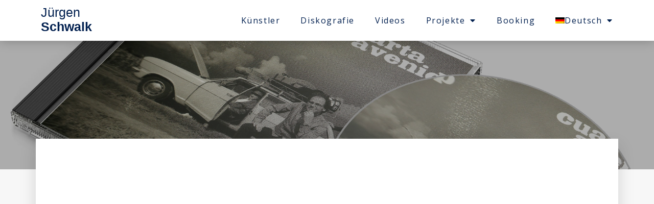

--- FILE ---
content_type: text/html; charset=UTF-8
request_url: https://juergenschwalk.com/de/album/cuarta-avenida/
body_size: 42949
content:
<!doctype html>
<html dir="ltr" lang="de-DE">
<head><meta charset="UTF-8"><script>if(navigator.userAgent.match(/MSIE|Internet Explorer/i)||navigator.userAgent.match(/Trident\/7\..*?rv:11/i)){var href=document.location.href;if(!href.match(/[?&]nowprocket/)){if(href.indexOf("?")==-1){if(href.indexOf("#")==-1){document.location.href=href+"?nowprocket=1"}else{document.location.href=href.replace("#","?nowprocket=1#")}}else{if(href.indexOf("#")==-1){document.location.href=href+"&nowprocket=1"}else{document.location.href=href.replace("#","&nowprocket=1#")}}}}</script><script>class RocketLazyLoadScripts{constructor(){this.triggerEvents=["keydown","mousedown","mousemove","touchmove","touchstart","touchend","wheel"],this.userEventHandler=this._triggerListener.bind(this),this.touchStartHandler=this._onTouchStart.bind(this),this.touchMoveHandler=this._onTouchMove.bind(this),this.touchEndHandler=this._onTouchEnd.bind(this),this.clickHandler=this._onClick.bind(this),this.interceptedClicks=[],window.addEventListener("pageshow",(e=>{this.persisted=e.persisted})),window.addEventListener("DOMContentLoaded",(()=>{this._preconnect3rdParties()})),this.delayedScripts={normal:[],async:[],defer:[]},this.allJQueries=[]}_addUserInteractionListener(e){document.hidden?e._triggerListener():(this.triggerEvents.forEach((t=>window.addEventListener(t,e.userEventHandler,{passive:!0}))),window.addEventListener("touchstart",e.touchStartHandler,{passive:!0}),window.addEventListener("mousedown",e.touchStartHandler),document.addEventListener("visibilitychange",e.userEventHandler))}_removeUserInteractionListener(){this.triggerEvents.forEach((e=>window.removeEventListener(e,this.userEventHandler,{passive:!0}))),document.removeEventListener("visibilitychange",this.userEventHandler)}_onTouchStart(e){"HTML"!==e.target.tagName&&(window.addEventListener("touchend",this.touchEndHandler),window.addEventListener("mouseup",this.touchEndHandler),window.addEventListener("touchmove",this.touchMoveHandler,{passive:!0}),window.addEventListener("mousemove",this.touchMoveHandler),e.target.addEventListener("click",this.clickHandler),this._renameDOMAttribute(e.target,"onclick","rocket-onclick"))}_onTouchMove(e){window.removeEventListener("touchend",this.touchEndHandler),window.removeEventListener("mouseup",this.touchEndHandler),window.removeEventListener("touchmove",this.touchMoveHandler,{passive:!0}),window.removeEventListener("mousemove",this.touchMoveHandler),e.target.removeEventListener("click",this.clickHandler),this._renameDOMAttribute(e.target,"rocket-onclick","onclick")}_onTouchEnd(e){window.removeEventListener("touchend",this.touchEndHandler),window.removeEventListener("mouseup",this.touchEndHandler),window.removeEventListener("touchmove",this.touchMoveHandler,{passive:!0}),window.removeEventListener("mousemove",this.touchMoveHandler)}_onClick(e){e.target.removeEventListener("click",this.clickHandler),this._renameDOMAttribute(e.target,"rocket-onclick","onclick"),this.interceptedClicks.push(e),e.preventDefault(),e.stopPropagation(),e.stopImmediatePropagation()}_replayClicks(){window.removeEventListener("touchstart",this.touchStartHandler,{passive:!0}),window.removeEventListener("mousedown",this.touchStartHandler),this.interceptedClicks.forEach((e=>{e.target.dispatchEvent(new MouseEvent("click",{view:e.view,bubbles:!0,cancelable:!0}))}))}_renameDOMAttribute(e,t,n){e.hasAttribute&&e.hasAttribute(t)&&(event.target.setAttribute(n,event.target.getAttribute(t)),event.target.removeAttribute(t))}_triggerListener(){this._removeUserInteractionListener(this),"loading"===document.readyState?document.addEventListener("DOMContentLoaded",this._loadEverythingNow.bind(this)):this._loadEverythingNow()}_preconnect3rdParties(){let e=[];document.querySelectorAll("script[type=rocketlazyloadscript]").forEach((t=>{if(t.hasAttribute("src")){const n=new URL(t.src).origin;n!==location.origin&&e.push({src:n,crossOrigin:t.crossOrigin||"module"===t.getAttribute("data-rocket-type")})}})),e=[...new Map(e.map((e=>[JSON.stringify(e),e]))).values()],this._batchInjectResourceHints(e,"preconnect")}async _loadEverythingNow(){this.lastBreath=Date.now(),this._delayEventListeners(),this._delayJQueryReady(this),this._handleDocumentWrite(),this._registerAllDelayedScripts(),this._preloadAllScripts(),await this._loadScriptsFromList(this.delayedScripts.normal),await this._loadScriptsFromList(this.delayedScripts.defer),await this._loadScriptsFromList(this.delayedScripts.async);try{await this._triggerDOMContentLoaded(),await this._triggerWindowLoad()}catch(e){}window.dispatchEvent(new Event("rocket-allScriptsLoaded")),this._replayClicks()}_registerAllDelayedScripts(){document.querySelectorAll("script[type=rocketlazyloadscript]").forEach((e=>{e.hasAttribute("src")?e.hasAttribute("async")&&!1!==e.async?this.delayedScripts.async.push(e):e.hasAttribute("defer")&&!1!==e.defer||"module"===e.getAttribute("data-rocket-type")?this.delayedScripts.defer.push(e):this.delayedScripts.normal.push(e):this.delayedScripts.normal.push(e)}))}async _transformScript(e){return await this._littleBreath(),new Promise((t=>{const n=document.createElement("script");[...e.attributes].forEach((e=>{let t=e.nodeName;"type"!==t&&("data-rocket-type"===t&&(t="type"),n.setAttribute(t,e.nodeValue))})),e.hasAttribute("src")?(n.addEventListener("load",t),n.addEventListener("error",t)):(n.text=e.text,t());try{e.parentNode.replaceChild(n,e)}catch(e){t()}}))}async _loadScriptsFromList(e){const t=e.shift();return t?(await this._transformScript(t),this._loadScriptsFromList(e)):Promise.resolve()}_preloadAllScripts(){this._batchInjectResourceHints([...this.delayedScripts.normal,...this.delayedScripts.defer,...this.delayedScripts.async],"preload")}_batchInjectResourceHints(e,t){var n=document.createDocumentFragment();e.forEach((e=>{if(e.src){const i=document.createElement("link");i.href=e.src,i.rel=t,"preconnect"!==t&&(i.as="script"),e.getAttribute&&"module"===e.getAttribute("data-rocket-type")&&(i.crossOrigin=!0),e.crossOrigin&&(i.crossOrigin=e.crossOrigin),n.appendChild(i)}})),document.head.appendChild(n)}_delayEventListeners(){let e={};function t(t,n){!function(t){function n(n){return e[t].eventsToRewrite.indexOf(n)>=0?"rocket-"+n:n}e[t]||(e[t]={originalFunctions:{add:t.addEventListener,remove:t.removeEventListener},eventsToRewrite:[]},t.addEventListener=function(){arguments[0]=n(arguments[0]),e[t].originalFunctions.add.apply(t,arguments)},t.removeEventListener=function(){arguments[0]=n(arguments[0]),e[t].originalFunctions.remove.apply(t,arguments)})}(t),e[t].eventsToRewrite.push(n)}function n(e,t){let n=e[t];Object.defineProperty(e,t,{get:()=>n||function(){},set(i){e["rocket"+t]=n=i}})}t(document,"DOMContentLoaded"),t(window,"DOMContentLoaded"),t(window,"load"),t(window,"pageshow"),t(document,"readystatechange"),n(document,"onreadystatechange"),n(window,"onload"),n(window,"onpageshow")}_delayJQueryReady(e){let t=window.jQuery;Object.defineProperty(window,"jQuery",{get:()=>t,set(n){if(n&&n.fn&&!e.allJQueries.includes(n)){n.fn.ready=n.fn.init.prototype.ready=function(t){e.domReadyFired?t.bind(document)(n):document.addEventListener("rocket-DOMContentLoaded",(()=>t.bind(document)(n)))};const t=n.fn.on;n.fn.on=n.fn.init.prototype.on=function(){if(this[0]===window){function e(e){return e.split(" ").map((e=>"load"===e||0===e.indexOf("load.")?"rocket-jquery-load":e)).join(" ")}"string"==typeof arguments[0]||arguments[0]instanceof String?arguments[0]=e(arguments[0]):"object"==typeof arguments[0]&&Object.keys(arguments[0]).forEach((t=>{delete Object.assign(arguments[0],{[e(t)]:arguments[0][t]})[t]}))}return t.apply(this,arguments),this},e.allJQueries.push(n)}t=n}})}async _triggerDOMContentLoaded(){this.domReadyFired=!0,await this._littleBreath(),document.dispatchEvent(new Event("rocket-DOMContentLoaded")),await this._littleBreath(),window.dispatchEvent(new Event("rocket-DOMContentLoaded")),await this._littleBreath(),document.dispatchEvent(new Event("rocket-readystatechange")),await this._littleBreath(),document.rocketonreadystatechange&&document.rocketonreadystatechange()}async _triggerWindowLoad(){await this._littleBreath(),window.dispatchEvent(new Event("rocket-load")),await this._littleBreath(),window.rocketonload&&window.rocketonload(),await this._littleBreath(),this.allJQueries.forEach((e=>e(window).trigger("rocket-jquery-load"))),await this._littleBreath();const e=new Event("rocket-pageshow");e.persisted=this.persisted,window.dispatchEvent(e),await this._littleBreath(),window.rocketonpageshow&&window.rocketonpageshow({persisted:this.persisted})}_handleDocumentWrite(){const e=new Map;document.write=document.writeln=function(t){const n=document.currentScript,i=document.createRange(),r=n.parentElement;let o=e.get(n);void 0===o&&(o=n.nextSibling,e.set(n,o));const s=document.createDocumentFragment();i.setStart(s,0),s.appendChild(i.createContextualFragment(t)),r.insertBefore(s,o)}}async _littleBreath(){Date.now()-this.lastBreath>45&&(await this._requestAnimFrame(),this.lastBreath=Date.now())}async _requestAnimFrame(){return document.hidden?new Promise((e=>setTimeout(e))):new Promise((e=>requestAnimationFrame(e)))}static run(){const e=new RocketLazyLoadScripts;e._addUserInteractionListener(e)}}RocketLazyLoadScripts.run();</script>
	
		<meta name="viewport" content="width=device-width, initial-scale=1">
	<link rel="profile" href="https://gmpg.org/xfn/11">
	<title>Cuarta Avenida | Jürgen Schwalk</title><style id="rocket-critical-css">h2,h3{overflow-wrap:break-word}ul{overflow-wrap:break-word}p{overflow-wrap:break-word}:root{--wp--preset--font-size--normal:16px;--wp--preset--font-size--huge:42px}@font-face{font-display:swap;font-family:'Font Awesome 5 Free';font-style:normal;font-weight:900;src:url(https://juergenschwalk.com/wp-content/plugins/mp3-music-player-by-sonaar/public/webfonts/fa-solid-900.eot);src:url(https://juergenschwalk.com/wp-content/plugins/mp3-music-player-by-sonaar/public/webfonts/fa-solid-900.eot?#iefix) format("embedded-opentype"),url(https://juergenschwalk.com/wp-content/plugins/mp3-music-player-by-sonaar/public/webfonts/fa-solid-900.woff2) format("woff2"),url(https://juergenschwalk.com/wp-content/plugins/mp3-music-player-by-sonaar/public/webfonts/fa-solid-900.woff) format("woff"),url(https://juergenschwalk.com/wp-content/plugins/mp3-music-player-by-sonaar/public/webfonts/fa-solid-900.ttf) format("truetype"),url(https://juergenschwalk.com/wp-content/plugins/mp3-music-player-by-sonaar/public/webfonts/fa-solid-900.svg#fontawesome) format("svg")}.fas{font-family:'Font Awesome 5 Free';font-weight:900}.fas{-moz-osx-font-smoothing:grayscale;-webkit-font-smoothing:antialiased;display:inline-block;font-style:normal;font-variant:normal;text-rendering:auto;line-height:1}.fa-caret-down:before{content:"\f0d7"}.sr-only{border:0;clip:rect(0,0,0,0);height:1px;margin:-1px;overflow:hidden;padding:0;position:absolute;width:1px}.single-album .iron-audioplayer{margin:auto;margin-top:70px;margin-bottom:30px;width:100%}.iron_widget_radio{width:100%!important}.iron-audioplayer li{text-decoration:none!important;box-shadow:none;border:none}article div.iron-audioplayer ul li{border:none}.iron-audioplayer{justify-content:center;align-items:stretch;flex-flow:row wrap;box-sizing:border-box}.iron-audioplayer ul li::before{display:none}.iron-audioplayer .playlist{box-sizing:border-box}.iron-audioplayer .sr_it-playlist-title{font-size:2em;margin:0px}.iron-audioplayer .album{max-width:450px}@media (max-width:600px){.iron-audioplayer .album{max-width:100%}}.iron-audioplayer .album .album-art{max-width:450px;margin:0px auto;background-size:cover}.iron-audioplayer .album .album-art img{display:block;width:100%}@media (max-width:600px){.iron-audioplayer .album .album-art{max-width:100%}}.iron-audioplayer .track-title{text-align:center}.iron-audioplayer .currentTime,.iron-audioplayer .totalTime{display:none}.iron-audioplayer .player{width:100%;position:relative;font-size:12px}.iron-audioplayer .player .sr_progressbar{display:flex;column-gap:10px;align-items:center;white-space:nowrap;font-variant-numeric:tabular-nums}.iron-audioplayer .player .totalTime{opacity:0.6}.iron-audioplayer .player .currentTime{opacity:0.6}.iron-audioplayer .player .wave{opacity:0;width:100%;flex-grow:1}.iron-audioplayer .control{z-index:1;align-items:center;display:flex;column-gap:22px;font-size:initial;line-height:initial}.iron-audioplayer .control .play{width:26px;height:33px;opacity:1!important}.iron-audioplayer .control .play rect{opacity:0}.iron-audioplayer .control .previous{opacity:1!important;width:16px;height:21.3px}.iron-audioplayer .control .next{right:3px;opacity:1!important;width:16px;height:21.3px}.iron-audioplayer[data-playertemplate="skin_float_tracklist"] .playlist .srp_tracklist{margin:25px 0}.iron-audioplayer[data-playertemplate="skin_float_tracklist"] .srp_main_control{display:grid;grid-template-columns:1fr 1fr;grid-column-gap:15px}@media (min-width:768px){.iron-audioplayer[data-playertemplate="skin_float_tracklist"] .srp_main_control{grid-template-columns:1fr 1fr 1fr}}@media screen and (max-width:767px){.iron-audioplayer[data-playertemplate="skin_float_tracklist"] .srp_main_control.srp_oneColumn{grid-template-columns:1fr}.iron-audioplayer[data-playertemplate="skin_float_tracklist"] .srp_main_control.srp_oneColumn .control{justify-content:center!important}}.iron-audioplayer[data-playertemplate="skin_float_tracklist"] .srp_main_control .control{margin:initial;width:100%}.iron-audioplayer[data-playertemplate="skin_float_tracklist"] .srp_main_control .control:first-child{justify-content:flex-start}@media (min-width:768px){.iron-audioplayer[data-playertemplate="skin_float_tracklist"] .srp_main_control .control:first-child{grid-column-start:2;justify-content:center}}.iron-audioplayer .player:not(.sr_player__inline) .control:last-child{justify-content:flex-end}.iron-audioplayer.show-playlist .playlist{display:block}.iron-audioplayer .playlist{display:none;position:relative;width:450px;min-width:0;max-width:100%;overflow:visible}.iron-audioplayer .playlist .srp_tracklist{position:relative}.iron-audioplayer .playlist ul{margin:0px;min-width:0;padding:0 0}.iron-audioplayer .playlist .sr-playlist-item-flex{display:flex;align-items:center;flex-wrap:nowrap;justify-content:space-between;column-gap:12px}.iron-audioplayer .playlist li{list-style:none;position:relative;clear:both;padding:8px 0}@media (max-width:991px){.iron-audioplayer .playlist{padding-left:0px}}.iron-audioplayer .playlist .store-list{flex:0 0 0px;display:flex;z-index:50;position:relative}.iron-audioplayer .album-store{width:100%}.iron-audioplayer .album-player{padding:22px;flex:0 1 900px;margin-top:0px}@media only screen and (max-width:991px){.iron-audioplayer .album-player{padding:10px}}.iron-audioplayer li{z-index:1}.iron-audioplayer.sr_waveform_wavesurfer .wave{margin-top:20px;margin-bottom:20px;max-width:calc(100% - 80px)}.elementor-widget-music-player:not(.sr_playlist_below_artwork_auto) .iron-audioplayer .sonaar-Artwort-box{width:fit-content!important;width:-moz-fit-content!important}.iron-audioplayer.show-playlist .playlist{max-width:100%}@media only screen and (max-width:991px){.iron-audioplayer.show-playlist .playlist{display:inline-block}}@media only screen and (max-width:991px){.iron-audioplayer .album-art{display:inline-block}}.iron-audioplayer .sonaar-Artwort-box{max-width:100%;height:100%;display:flex;width:fit-content;width:-moz-fit-content!important;justify-content:center}.iron-audioplayer .sonaar-Artwort-box .control{position:absolute}.elementor-widget-music-player .iron-audioplayer .sonaar-grid .album{padding:0px}.single-album .sonaar-grid{padding:30px}@media only screen and (max-width:991px){.single-album .sonaar-grid{padding:10px}}.sonaar-grid{justify-content:center;display:flex;grid-column-gap:15px;grid-template-columns:auto 50%}@media only screen and (max-width:991px){.sonaar-grid{flex-direction:column;align-items:center}}@media (max-width:991px){.iron-audioplayer[data-playertemplate="skin_float_tracklist"] .playlist{margin-top:20px}}.srp_hide_player .album-player{display:none!important}.wpml-ls-menu-item .wpml-ls-flag{display:inline;vertical-align:baseline}html{line-height:1.15;-webkit-text-size-adjust:100%}*,:after,:before{-webkit-box-sizing:border-box;box-sizing:border-box}body{margin:0;font-family:-apple-system,BlinkMacSystemFont,Segoe UI,Roboto,Helvetica Neue,Arial,Noto Sans,sans-serif;font-size:1rem;font-weight:400;line-height:1.5;color:#333;background-color:#fff;-webkit-font-smoothing:antialiased;-moz-osx-font-smoothing:grayscale}h2,h3{margin-top:.5rem;margin-bottom:1rem;font-family:inherit;font-weight:500;line-height:1.2;color:inherit}h2{font-size:2rem}h3{font-size:1.75rem}p{margin-top:0;margin-bottom:.9rem}a{background-color:transparent;text-decoration:none;color:#c36}strong{font-weight:bolder}img{border-style:none;height:auto;max-width:100%}.sr-only{position:absolute;width:1px;height:1px;padding:0;overflow:hidden;clip:rect(0,0,0,0);white-space:nowrap;border:0}label{display:inline-block;line-height:1;vertical-align:middle}input{font-family:inherit;font-size:1rem;line-height:1.5;margin:0}input{overflow:visible}fieldset{padding:.35em .75em .625em}legend{-webkit-box-sizing:border-box;box-sizing:border-box;color:inherit;display:table;max-width:100%;padding:0;white-space:normal}[type=checkbox]{-webkit-box-sizing:border-box;box-sizing:border-box;padding:0}::-webkit-file-upload-button{-webkit-appearance:button;font:inherit}table{background-color:transparent;width:100%;margin-bottom:15px;font-size:.9em;border-spacing:0;border-collapse:collapse}table td,table th{padding:15px;line-height:1.5;vertical-align:top;border:1px solid #ccc}table th{font-weight:700}table tbody>tr:nth-child(odd)>td,table tbody>tr:nth-child(odd)>th{background-color:#f7f7f7}li,ul{margin-top:0;margin-bottom:0;border:0;outline:0;font-size:100%;vertical-align:baseline;background:transparent}.site-navigation{grid-area:nav-menu;display:-webkit-box;display:-ms-flexbox;display:flex;-webkit-box-align:center;-ms-flex-align:center;align-items:center;-webkit-box-flex:1;-ms-flex-positive:1;flex-grow:1}.elementor-screen-only{position:absolute;top:-10000em;width:1px;height:1px;margin:-1px;padding:0;overflow:hidden;clip:rect(0,0,0,0);border:0}.elementor{-webkit-hyphens:manual;-ms-hyphens:manual;hyphens:manual}.elementor *,.elementor :after,.elementor :before{-webkit-box-sizing:border-box;box-sizing:border-box}.elementor a{-webkit-box-shadow:none;box-shadow:none;text-decoration:none}.elementor img{height:auto;max-width:100%;border:none;-webkit-border-radius:0;border-radius:0;-webkit-box-shadow:none;box-shadow:none}.elementor .elementor-background-overlay{height:100%;width:100%;top:0;left:0;position:absolute}:root{--page-title-display:block}.elementor-page-title{display:var(--page-title-display)}.elementor-section{position:relative}.elementor-section .elementor-container{display:-webkit-box;display:-ms-flexbox;display:flex;margin-right:auto;margin-left:auto;position:relative}@media (max-width:1023px){.elementor-section .elementor-container{-ms-flex-wrap:wrap;flex-wrap:wrap}}.elementor-section.elementor-section-boxed>.elementor-container{max-width:1140px}.elementor-section.elementor-section-items-middle>.elementor-container{-webkit-box-align:center;-ms-flex-align:center;align-items:center}.elementor-widget-wrap{position:relative;width:100%;-ms-flex-wrap:wrap;flex-wrap:wrap;-ms-flex-line-pack:start;align-content:flex-start}.elementor:not(.elementor-bc-flex-widget) .elementor-widget-wrap{display:-webkit-box;display:-ms-flexbox;display:flex}.elementor-widget-wrap>.elementor-element{width:100%}.elementor-widget{position:relative}.elementor-widget:not(:last-child){margin-bottom:20px}.elementor-column{min-height:1px}.elementor-column{position:relative;display:-webkit-box;display:-ms-flexbox;display:flex}.elementor-column-gap-default>.elementor-column>.elementor-element-populated{padding:10px}@media (min-width:768px){.elementor-column.elementor-col-50{width:50%}.elementor-column.elementor-col-100{width:100%}}@media (max-width:767px){.elementor-column{width:100%}}@media (min-width:1024px){#elementor-device-mode:after{content:"desktop"}}@media (min-width:-1px){#elementor-device-mode:after{content:"widescreen"}}@media (max-width:-1px){#elementor-device-mode:after{content:"laptop"}}@media (max-width:-1px){#elementor-device-mode:after{content:"tablet_extra"}}@media (max-width:1023px){#elementor-device-mode:after{content:"tablet"}}@media (max-width:-1px){#elementor-device-mode:after{content:"mobile_extra"}}@media (max-width:767px){#elementor-device-mode:after{content:"mobile"}}.animated{-webkit-animation-duration:1.25s;animation-duration:1.25s}.animated.animated-fast{-webkit-animation-duration:.75s;animation-duration:.75s}@media (prefers-reduced-motion:reduce){.animated{-webkit-animation:none;animation:none}}.elementor-kit-207{--e-global-color-primary:#001F4F;--e-global-color-secondary:RGBA(162, 186, 222, 0.21);--e-global-color-text:#2B2B2B;--e-global-color-accent:#001F4F;--e-global-color-79291074:#6EC1E4;--e-global-color-2e2f9fe:#54595F;--e-global-color-74712b16:#7A7A7A;--e-global-color-6c8eadb0:#61CE70;--e-global-color-151f1218:#4054B2;--e-global-color-67ab3987:#23A455;--e-global-color-30353f35:#000;--e-global-color-61edb6df:#FFF;--e-global-typography-primary-font-family:"Open Sans";--e-global-typography-primary-font-weight:600;--e-global-typography-secondary-font-family:"Open Sans";--e-global-typography-secondary-font-weight:600;--e-global-typography-text-font-family:"Open Sans";--e-global-typography-text-font-weight:normal;--e-global-typography-accent-font-family:"Open Sans Condensed";--e-global-typography-accent-font-weight:normal}.elementor-section.elementor-section-boxed>.elementor-container{max-width:1140px}.elementor-widget:not(:last-child){margin-bottom:15px}@media (max-width:1023px){.elementor-section.elementor-section-boxed>.elementor-container{max-width:1024px}}@media (max-width:767px){.elementor-section.elementor-section-boxed>.elementor-container{max-width:767px}}@font-face{font-display:swap;font-family:eicons;src:url(https://juergenschwalk.com/wp-content/plugins/elementor/assets/lib/eicons/fonts/eicons.eot?5.14.0);src:url(https://juergenschwalk.com/wp-content/plugins/elementor/assets/lib/eicons/fonts/eicons.eot?5.14.0#iefix) format("embedded-opentype"),url(https://juergenschwalk.com/wp-content/plugins/elementor/assets/lib/eicons/fonts/eicons.woff2?5.14.0) format("woff2"),url(https://juergenschwalk.com/wp-content/plugins/elementor/assets/lib/eicons/fonts/eicons.woff?5.14.0) format("woff"),url(https://juergenschwalk.com/wp-content/plugins/elementor/assets/lib/eicons/fonts/eicons.ttf?5.14.0) format("truetype"),url(https://juergenschwalk.com/wp-content/plugins/elementor/assets/lib/eicons/fonts/eicons.svg?5.14.0#eicon) format("svg");font-weight:400;font-style:normal}[class*=" eicon-"]{display:inline-block;font-family:eicons;font-size:inherit;font-weight:400;font-style:normal;font-variant:normal;line-height:1;text-rendering:auto;-webkit-font-smoothing:antialiased;-moz-osx-font-smoothing:grayscale}.eicon-menu-bar:before{content:'\e816'}.eicon-close:before{content:'\e87f'}.elementor-location-header:before{content:"";display:table;clear:both}.elementor-sticky--active{z-index:99}.elementor-motion-effects-container{position:absolute;top:0;left:0;width:100%;height:100%;overflow:hidden;-webkit-transform-origin:var(--e-transform-origin-y) var(--e-transform-origin-x);-ms-transform-origin:var(--e-transform-origin-y) var(--e-transform-origin-x);transform-origin:var(--e-transform-origin-y) var(--e-transform-origin-x)}.elementor-motion-effects-layer{position:absolute;top:0;left:0;background-repeat:no-repeat;background-size:cover}.wb_ps_single_item *{box-sizing:border-box}.fas{-moz-osx-font-smoothing:grayscale;-webkit-font-smoothing:antialiased;display:inline-block;font-style:normal;font-variant:normal;text-rendering:auto;line-height:1}.fa-caret-down:before{content:"\f0d7"}.sr-only{border:0;clip:rect(0,0,0,0);height:1px;margin:-1px;overflow:hidden;padding:0;position:absolute;width:1px}@font-face{font-family:"Font Awesome 5 Free";font-style:normal;font-weight:400;font-display:swap;src:url(https://juergenschwalk.com/wp-content/plugins/elementor/assets/lib/font-awesome/webfonts/fa-regular-400.eot);src:url(https://juergenschwalk.com/wp-content/plugins/elementor/assets/lib/font-awesome/webfonts/fa-regular-400.eot?#iefix) format("embedded-opentype"),url(https://juergenschwalk.com/wp-content/plugins/elementor/assets/lib/font-awesome/webfonts/fa-regular-400.woff2) format("woff2"),url(https://juergenschwalk.com/wp-content/plugins/elementor/assets/lib/font-awesome/webfonts/fa-regular-400.woff) format("woff"),url(https://juergenschwalk.com/wp-content/plugins/elementor/assets/lib/font-awesome/webfonts/fa-regular-400.ttf) format("truetype"),url(https://juergenschwalk.com/wp-content/plugins/elementor/assets/lib/font-awesome/webfonts/fa-regular-400.svg#fontawesome) format("svg")}@font-face{font-family:"Font Awesome 5 Free";font-style:normal;font-weight:900;font-display:swap;src:url(https://juergenschwalk.com/wp-content/plugins/elementor/assets/lib/font-awesome/webfonts/fa-solid-900.eot);src:url(https://juergenschwalk.com/wp-content/plugins/elementor/assets/lib/font-awesome/webfonts/fa-solid-900.eot?#iefix) format("embedded-opentype"),url(https://juergenschwalk.com/wp-content/plugins/elementor/assets/lib/font-awesome/webfonts/fa-solid-900.woff2) format("woff2"),url(https://juergenschwalk.com/wp-content/plugins/elementor/assets/lib/font-awesome/webfonts/fa-solid-900.woff) format("woff"),url(https://juergenschwalk.com/wp-content/plugins/elementor/assets/lib/font-awesome/webfonts/fa-solid-900.ttf) format("truetype"),url(https://juergenschwalk.com/wp-content/plugins/elementor/assets/lib/font-awesome/webfonts/fa-solid-900.svg#fontawesome) format("svg")}.fas{font-family:"Font Awesome 5 Free"}.fas{font-weight:900}.elementor-widget-heading .elementor-heading-title{color:var(--e-global-color-primary);font-family:var(--e-global-typography-primary-font-family),Sans-serif;font-weight:var(--e-global-typography-primary-font-weight)}.elementor-widget-theme-post-title .elementor-heading-title{color:var(--e-global-color-primary);font-family:var(--e-global-typography-primary-font-family),Sans-serif;font-weight:var(--e-global-typography-primary-font-weight)}.elementor-widget-theme-post-content{color:var(--e-global-color-text);font-family:var(--e-global-typography-text-font-family),Sans-serif;font-weight:var(--e-global-typography-text-font-weight)}.elementor-widget-nav-menu .elementor-nav-menu .elementor-item{font-family:var(--e-global-typography-primary-font-family),Sans-serif;font-weight:var(--e-global-typography-primary-font-weight)}.elementor-widget-nav-menu .elementor-nav-menu--main .elementor-item{color:var(--e-global-color-text);fill:var(--e-global-color-text)}.elementor-widget-nav-menu .elementor-nav-menu--main:not(.e--pointer-framed) .elementor-item:before,.elementor-widget-nav-menu .elementor-nav-menu--main:not(.e--pointer-framed) .elementor-item:after{background-color:var(--e-global-color-accent)}.elementor-widget-nav-menu{--e-nav-menu-divider-color:var( --e-global-color-text )}.elementor-widget-nav-menu .elementor-nav-menu--dropdown .elementor-item,.elementor-widget-nav-menu .elementor-nav-menu--dropdown .elementor-sub-item{font-family:var(--e-global-typography-accent-font-family),Sans-serif;font-weight:var(--e-global-typography-accent-font-weight)}.elementor-533 .elementor-element.elementor-element-0d58311:not(.elementor-motion-effects-element-type-background){background-color:#FFFFFF}.elementor-533 .elementor-element.elementor-element-0d58311{box-shadow:0px 0px 20px 0px rgba(0,0,0,0.25);margin-top:0px;margin-bottom:0px;padding:0px 20px 0px 20px;z-index:1000}.elementor-533 .elementor-element.elementor-element-a5808de>.elementor-element-populated{padding:0px 0px 0px 0px}.elementor-533 .elementor-element.elementor-element-9775faf.elementor-column.elementor-element[data-element_type="column"]>.elementor-widget-wrap.elementor-element-populated{align-content:center;align-items:center}.elementor-533 .elementor-element.elementor-element-ec9067e>.elementor-element-populated{padding:0px 10px 0px 10px}.elementor-533 .elementor-element.elementor-element-a3f42f8 .elementor-menu-toggle{margin-left:auto;background-color:rgba(162,186,222,0.2);font-size:22px;border-width:0px;border-radius:0px}.elementor-533 .elementor-element.elementor-element-a3f42f8 .elementor-nav-menu .elementor-item{font-size:16px;font-weight:400;letter-spacing:1.6px}.elementor-533 .elementor-element.elementor-element-a3f42f8 .elementor-nav-menu--main .elementor-item{color:#001F4F;fill:#001F4F;padding-left:0px;padding-right:0px;padding-top:30px;padding-bottom:30px}.elementor-533 .elementor-element.elementor-element-a3f42f8 .e--pointer-underline .elementor-item:after{height:2px}.elementor-533 .elementor-element.elementor-element-a3f42f8{--e-nav-menu-horizontal-menu-item-margin:calc( 40px / 2 )}.elementor-533 .elementor-element.elementor-element-a3f42f8 .elementor-nav-menu--dropdown a,.elementor-533 .elementor-element.elementor-element-a3f42f8 .elementor-menu-toggle{color:#001F4F}.elementor-533 .elementor-element.elementor-element-a3f42f8 .elementor-nav-menu--dropdown{background-color:#FFFFFF}.elementor-533 .elementor-element.elementor-element-a3f42f8 .elementor-nav-menu--dropdown .elementor-item,.elementor-533 .elementor-element.elementor-element-a3f42f8 .elementor-nav-menu--dropdown .elementor-sub-item{font-size:16px;font-weight:300}.elementor-533 .elementor-element.elementor-element-a3f42f8 .elementor-nav-menu--dropdown a{padding-left:10px;padding-right:10px;padding-top:15px;padding-bottom:15px}.elementor-533 .elementor-element.elementor-element-a3f42f8 .elementor-nav-menu--dropdown li:not(:last-child){border-style:solid;border-color:rgba(162,186,222,0.2);border-bottom-width:1px}.elementor-533 .elementor-element.elementor-element-a3f42f8 .elementor-nav-menu--main>.elementor-nav-menu>li>.elementor-nav-menu--dropdown,.elementor-533 .elementor-element.elementor-element-a3f42f8 .elementor-nav-menu__container.elementor-nav-menu--dropdown{margin-top:0px!important}.elementor-533 .elementor-element.elementor-element-a3f42f8 div.elementor-menu-toggle{color:#001F4F}@media (min-width:768px){.elementor-533 .elementor-element.elementor-element-9775faf{width:10%}.elementor-533 .elementor-element.elementor-element-ec9067e{width:90%}}@media (max-width:1023px){.elementor-533 .elementor-element.elementor-element-0d58311{padding:10px 20px 0px 20px}.elementor-533 .elementor-element.elementor-element-a5808de>.elementor-element-populated{margin:0px 0px 0px 0px;--e-column-margin-right:0px;--e-column-margin-left:0px;padding:0px 0px 0px 0px}.elementor-533 .elementor-element.elementor-element-4e17f9c{margin-top:0px;margin-bottom:0px}.elementor-533 .elementor-element.elementor-element-9775faf>.elementor-element-populated{margin:0px 0px 0px 0px;--e-column-margin-right:0px;--e-column-margin-left:0px}.elementor-533 .elementor-element.elementor-element-ec9067e.elementor-column.elementor-element[data-element_type="column"]>.elementor-widget-wrap.elementor-element-populated{align-content:center;align-items:center}.elementor-533 .elementor-element.elementor-element-ec9067e>.elementor-element-populated{margin:0px 0px 0px 0px;--e-column-margin-right:0px;--e-column-margin-left:0px;padding:0px 10px 0px 10px}.elementor-533 .elementor-element.elementor-element-a3f42f8 .elementor-nav-menu .elementor-item{font-size:14px}.elementor-533 .elementor-element.elementor-element-a3f42f8{--e-nav-menu-horizontal-menu-item-margin:calc( 20px / 2 )}.elementor-533 .elementor-element.elementor-element-a3f42f8 .elementor-nav-menu--dropdown .elementor-item,.elementor-533 .elementor-element.elementor-element-a3f42f8 .elementor-nav-menu--dropdown .elementor-sub-item{font-size:12px}.elementor-533 .elementor-element.elementor-element-a3f42f8 .elementor-nav-menu--main>.elementor-nav-menu>li>.elementor-nav-menu--dropdown,.elementor-533 .elementor-element.elementor-element-a3f42f8 .elementor-nav-menu__container.elementor-nav-menu--dropdown{margin-top:0px!important}}@media (max-width:767px){.elementor-533 .elementor-element.elementor-element-0d58311{padding:15px 15px 15px 15px}.elementor-533 .elementor-element.elementor-element-a5808de>.elementor-element-populated{padding:0px 0px 0px 0px}.elementor-533 .elementor-element.elementor-element-9775faf{width:50%}.elementor-533 .elementor-element.elementor-element-ec9067e{width:50%}.elementor-533 .elementor-element.elementor-element-ec9067e.elementor-column.elementor-element[data-element_type="column"]>.elementor-widget-wrap.elementor-element-populated{align-content:center;align-items:center}.elementor-533 .elementor-element.elementor-element-ec9067e>.elementor-element-populated{padding:10px 10px 10px 10px}.elementor-533 .elementor-element.elementor-element-a3f42f8 .elementor-nav-menu--dropdown .elementor-item,.elementor-533 .elementor-element.elementor-element-a3f42f8 .elementor-nav-menu--dropdown .elementor-sub-item{font-size:18px}.elementor-533 .elementor-element.elementor-element-a3f42f8 .elementor-nav-menu--dropdown a{padding-left:15px;padding-right:15px;padding-top:15px;padding-bottom:15px}.elementor-533 .elementor-element.elementor-element-a3f42f8 .elementor-nav-menu--main>.elementor-nav-menu>li>.elementor-nav-menu--dropdown,.elementor-533 .elementor-element.elementor-element-a3f42f8 .elementor-nav-menu__container.elementor-nav-menu--dropdown{margin-top:26px!important}}@media (max-width:1023px) and (min-width:768px){.elementor-533 .elementor-element.elementor-element-a5808de{width:100%}.elementor-533 .elementor-element.elementor-element-9775faf{width:15%}.elementor-533 .elementor-element.elementor-element-ec9067e{width:85%}}#logo{color:#001F4F;font-weight:300;line-height:1}#logo strong{font-weight:600}@media (min-width:320px){#logo{font-size:25px}}.elementor-516 .elementor-element.elementor-element-53c3d7c6 .elementor-nav-menu .elementor-item{font-size:12px;font-weight:400;line-height:1em;letter-spacing:1px}.elementor-516 .elementor-element.elementor-element-120f84c6 .elementor-nav-menu .elementor-item{font-size:12px;font-weight:400;line-height:1em;letter-spacing:1px}.elementor-516 .elementor-element.elementor-element-1bc4582f .elementor-nav-menu .elementor-item{font-size:12px;font-weight:400;line-height:1em;letter-spacing:1px}.elementor-516 .elementor-element.elementor-element-e53237f .elementor-nav-menu .elementor-item{font-size:14px;font-weight:400}@media (max-width:767px){.elementor-516 .elementor-element.elementor-element-53c3d7c6 .elementor-nav-menu .elementor-item{font-size:11px}.elementor-516 .elementor-element.elementor-element-120f84c6 .elementor-nav-menu .elementor-item{font-size:11px}.elementor-516 .elementor-element.elementor-element-1bc4582f .elementor-nav-menu .elementor-item{font-size:11px}}@media (min-width:320px){.has--two-col .elementor-nav-menu{display:grid;grid-template-columns:50% 50%}}@media (min-width:768px){.has--two-col .elementor-nav-menu{display:grid;grid-template-columns:100%}}@media (min-width:1024px){.has--two-col .elementor-nav-menu{display:grid;grid-template-columns:50% 50%}}.elementor-505 .elementor-element.elementor-element-73564297>.elementor-motion-effects-container>.elementor-motion-effects-layer{background-repeat:no-repeat;background-size:cover}.elementor-505 .elementor-element.elementor-element-73564297>.elementor-background-overlay{background-color:#000000}.elementor-505 .elementor-element.elementor-element-1838745c{z-index:100}.elementor-505 .elementor-element.elementor-element-3b4911c0:not(.elementor-motion-effects-element-type-background)>.elementor-widget-wrap{background-color:#FFFFFF}.elementor-505 .elementor-element.elementor-element-3b4911c0>.elementor-element-populated{box-shadow:0px 15px 30px 0px rgba(0,0,0,0.15);padding:30px 30px 30px 30px}.elementor-505 .elementor-element.elementor-element-43ac95c6>.elementor-widget-container{margin:0px 0px 0px 0px;padding:0px 0px 0px 0px}@media (max-width:1023px){.elementor-505 .elementor-element.elementor-element-43ac95c6>.elementor-widget-container{padding:0px 0px 0px 0px}}@media (min-width:1024px){.elementor-505 .elementor-element.elementor-element-73564297>.elementor-motion-effects-container>.elementor-motion-effects-layer{background-attachment:scroll}}@media (max-width:767px){.elementor-505 .elementor-element.elementor-element-3b4911c0>.elementor-element-populated{padding:15px 15px 15px 15px}.elementor-505 .elementor-element.elementor-element-43ac95c6>.elementor-widget-container{margin:0px 0px 0px 0px;padding:0px 0px 0px 0px}}.single-album .iron-audioplayer{margin-top:0}.BorlabsCookie *{box-sizing:border-box}.BorlabsCookie *::before,.BorlabsCookie *::after{box-sizing:inherit}.BorlabsCookie * div,.BorlabsCookie * span,.BorlabsCookie * p,.BorlabsCookie * a,.BorlabsCookie * img,.BorlabsCookie * ul,.BorlabsCookie * li,.BorlabsCookie * fieldset,.BorlabsCookie * label,.BorlabsCookie * legend{margin:0;padding:0;border:0;font:inherit;vertical-align:baseline}.borlabs-hide{display:none}.BorlabsCookie .text-center{text-align:center!important}.BorlabsCookie .text-right{text-align:right!important}.BorlabsCookie .sr-only{position:absolute;width:1px;height:1px;padding:0;margin:-1px;overflow:hidden;clip:rect(0,0,0,0);white-space:nowrap;border:0}.BorlabsCookie .container{width:100%;padding-right:15px;padding-left:15px;margin-right:auto;margin-left:auto}@media (min-width:576px){.BorlabsCookie .container{max-width:540px}}@media (min-width:768px){.BorlabsCookie .container{max-width:720px}}@media (min-width:992px){.BorlabsCookie .container{max-width:960px}}@media (min-width:1200px){.BorlabsCookie .container{max-width:1140px}}.BorlabsCookie .row{display:flex;flex-wrap:wrap;margin-right:-15px;margin-left:-15px}.BorlabsCookie .no-gutters{margin-right:0;margin-left:0}.BorlabsCookie .no-gutters>[class*=col-]{padding-right:0;padding-left:0}.BorlabsCookie .col-sm-7,.BorlabsCookie .col-sm-5,.BorlabsCookie .col-12{position:relative;width:100%;min-height:1px;padding-right:15px;padding-left:15px}.BorlabsCookie .col-12{flex:0 0 100%;max-width:100%}@media (min-width:576px){.BorlabsCookie .col-sm-5{flex:0 0 41.66666667%;max-width:41.66666667%}.BorlabsCookie .col-sm-7{flex:0 0 58.33333333%;max-width:58.33333333%}}.BorlabsCookie .d-block{display:block!important}.BorlabsCookie .d-flex{display:flex!important}.BorlabsCookie .flex-row{flex-direction:row!important}.BorlabsCookie .flex-fill{flex:1 1 auto!important}.BorlabsCookie .justify-content-between{justify-content:space-between!important}.BorlabsCookie .align-items-center{align-items:center!important}.BorlabsCookie .w-25{width:25%!important}.BorlabsCookie .w-75{width:75%!important}.BorlabsCookie ._brlbs-checkbox{color:inherit;display:block;padding-left:2em;position:relative}.BorlabsCookie ._brlbs-checkbox input{position:absolute;opacity:0!important;width:auto;z-index:-1}.BorlabsCookie ._brlbs-checkbox input:checked~._brlbs-checkbox-indicator::after{opacity:1}.BorlabsCookie ._brlbs-checkbox input:disabled~._brlbs-checkbox-indicator::after{opacity:1}.BorlabsCookie ._brlbs-checkbox ._brlbs-checkbox-indicator{border-style:solid;border-width:2px;padding:0!important;position:absolute;left:0;top:0;height:20px;width:20px}.BorlabsCookie ._brlbs-checkbox ._brlbs-checkbox-indicator::after{content:"";border-style:solid;border-width:0 2px 2px 0;border-radius:1px;position:absolute;left:5px;top:1px;height:11px;width:6px;transform:rotate(45deg);opacity:0}.BorlabsCookie ._brlbs-btn-switch{position:relative;display:inline-block;margin:0;width:50px;height:26px;vertical-align:middle}.BorlabsCookie ._brlbs-btn-switch input{opacity:0;width:0;height:0}.BorlabsCookie ._brlbs-btn-switch input:checked+._brlbs-slider{background-color:#2295f3}.BorlabsCookie ._brlbs-btn-switch input:checked+._brlbs-slider:before{transform:translateX(24px)}.BorlabsCookie ._brlbs-btn-switch ._brlbs-slider{position:absolute;top:0;left:0;right:0;bottom:0;background-color:#bbc0c7}.BorlabsCookie ._brlbs-btn-switch ._brlbs-slider::before{position:absolute;content:"";height:18px;width:18px;left:4px;bottom:4px;background-color:#fff}.BorlabsCookie ._brlbs-btn-switch-status{position:absolute;top:50%;right:calc(100% + 6px);transform:translateY(-50%)}.BorlabsCookie ._brlbs-btn-switch--textRight ._brlbs-btn-switch-status{right:auto;left:calc(100% + 6px)}.BorlabsCookie ._brlbs-btn-switch-status::before{content:attr(data-inactive);white-space:nowrap}.BorlabsCookie ._brlbs-btn-switch>input:checked~._brlbs-btn-switch-status::before{content:attr(data-active)}#BorlabsCookieBox .container{background:inherit;display:block;float:none;padding-left:15px;padding-right:15px;margin-left:auto;margin-right:auto;min-height:auto;position:inherit}#BorlabsCookieBox ._brlbs-box .container{overflow:auto!important;width:auto!important}#BorlabsCookieBox .container::before{display:initial}#BorlabsCookieBox .container::after{content:" ";display:block;height:2px}#BorlabsCookieBox .container .row{background:inherit;color:inherit;display:flex;min-width:1px;width:auto;max-width:none}#BorlabsCookieBox .container .row.no-gutters{margin-left:0;margin-right:0}#BorlabsCookieBox .container .row::before,#BorlabsCookieBox .container .row::after{display:initial}#BorlabsCookieBox .bcac-item{margin:.5em 0;padding:.5em}#BorlabsCookieBox .bcac-item ._brlbs-h4{font-size:1.25em;margin:0 0 .25em 0}#BorlabsCookieBox .bcac-item p{font-size:.875em}#BorlabsCookieBox .bcac-item p,#BorlabsCookieBox .bcac-item span{color:inherit}#BorlabsCookieBox>div{display:none}#BorlabsCookieBox>div:not(._brlbs-block-content){position:absolute;width:100%;z-index:999999}#BorlabsCookieBox>div:not(._brlbs-block-content).middle-center{top:50%}#BorlabsCookieBox ._brlbs-h3{background:inherit;color:inherit;font-family:inherit;font-size:1.625em;line-height:1.125em;word-break:break-all}#BorlabsCookieBox ul{display:flex;flex-flow:wrap;justify-content:center;list-style:none;margin:.9375em 0;padding:0}#BorlabsCookieBox ul li{color:inherit;font-family:inherit;font-size:1em;line-height:1.25em;list-style:none;margin:0 .9375em .375em 0}#BorlabsCookieBox ul li:last-child{margin:0}#BorlabsCookieBox ul li::before{content:"●";margin:0 4px 0 0}#BorlabsCookieBox p{color:inherit;font-family:inherit;font-size:1em;line-height:1.4em;margin:.9375em 0}#BorlabsCookieBox p:last-child{margin:0}#BorlabsCookieBox p ._brlbs-paragraph:last-child{margin-bottom:0}#BorlabsCookieBox ._brlbs-flex-center{display:flex;align-items:center;justify-content:center}#BorlabsCookieBox ._brlbs-accept{font-family:inherit;text-align:center}#BorlabsCookieBox ._brlbs-branding{font-family:inherit;font-size:.75em;margin:0}#BorlabsCookieBox ._brlbs-branding a{text-decoration:none}#BorlabsCookieBox ._brlbs-branding img{display:inline-block;max-height:16px;max-width:16px;vertical-align:middle}#BorlabsCookieBox ._brlbs-btn{display:inline-block;font-family:inherit;font-size:1.25em;padding:.75em 2em;text-decoration:none}#BorlabsCookieBox ._brlbs-paragraph{display:block;margin-bottom:.6em}#BorlabsCookieBox ._brlbs-paragraph._brlbs-text-technology{display:inline}#BorlabsCookieBox ._brlbs-paragraph._brlbs-text-personal-data{display:inline}#BorlabsCookieBox ._brlbs-paragraph._brlbs-text-more-information{display:inline}#BorlabsCookieBox ._brlbs-paragraph._brlbs-text-revoke{display:inline}#BorlabsCookieBox ._brlbs-legal{font-family:inherit;font-size:.75em;text-align:center}#BorlabsCookieBox ._brlbs-refuse{font-family:inherit;font-size:.75em;text-align:center}#BorlabsCookieBox ._brlbs-refuse a{color:inherit}#BorlabsCookieBox ._brlbs-manage-btn{font-family:inherit;text-align:center}#BorlabsCookieBox ._brlbs-manage-btn a{font-size:1.25em;color:inherit}#BorlabsCookieBox .middle-center{align-items:center;justify-content:center}#BorlabsCookieBox ._brlbs-box{box-shadow:0 4px 8px rgba(0,0,0,.2);padding:15px 0;max-height:100vh;overflow:auto}#BorlabsCookieBox ._brlbs-box-wrap{display:block;max-width:550px;width:100%;z-index:1000000}#BorlabsCookieBox ._brlbs-box ._brlbs-separator::before{content:"|";display:inline-block;margin:0 2px}#BorlabsCookieBox .cookie-preference .container.not-visible{height:0}#BorlabsCookieBox .cookie-preference table{margin:1em 0 0 0;width:100%}#BorlabsCookieBox .cookie-preference table tr td,#BorlabsCookieBox .cookie-preference table tr th{border-bottom:1px solid}#BorlabsCookieBox .cookie-preference table tr:last-child td,#BorlabsCookieBox .cookie-preference table tr:last-child th{border-bottom:0}#BorlabsCookieBox .cookie-preference table th{text-align:left;width:40%}#BorlabsCookieBox .cookie-preference table td{text-align:left}#BorlabsCookieBox .cookie-preference table td,#BorlabsCookieBox .cookie-preference table th{font-size:.875em;padding:.25em .5em}#BorlabsCookieBox .cookie-preference ._brlbs-accept{text-align:left}#BorlabsCookieBox .cookie-preference ._brlbs-btn{font-size:1em;margin:0 0 .9375em 0;padding:.75em 1.5em}#BorlabsCookieBox .cookie-preference ._brlbs-legal{text-align:right}#BorlabsCookieBox .cookie-preference ._brlbs-pp-url{overflow:hidden;text-overflow:ellipsis;width:100%;max-width:0}#BorlabsCookieBox .cookie-preference ._brlbs-refuse{margin:0 0 .9375em 0;text-align:right}#BorlabsCookieBox .cookie-preference ._brlbs-separator::before{content:"|";display:inline-block;margin:0 2px}#BorlabsCookieBox ._brlbs-box-advanced ul{justify-content:space-between}#BorlabsCookieBox ._brlbs-box-advanced ul li{line-height:1.375em;margin:0 .9375em .875em 0}#BorlabsCookieBox ._brlbs-box-advanced ul li::before{content:"";margin:0}#CookieBoxTextDescription{overflow:auto;max-height:50vh}#CookiePrefDescription{overflow:auto;max-height:40vh}@media (max-width:767px){#BorlabsCookieBox ._brlbs-box{max-height:85vh}#BorlabsCookieBox .cookie-preference ._brlbs-accept,#BorlabsCookieBox .cookie-preference ._brlbs-refuse{text-align:center}}#BorlabsCookieBox *{font-family:inherit}#BorlabsCookieBox ._brlbs-box-advanced ul{justify-content:space-between}#BorlabsCookieBox ._brlbs-box{background:#fff;border-radius:4px;color:#555;font-size:14px}#BorlabsCookieBox a{color:#28a745}#BorlabsCookieBox ._brlbs-btn{background:#f7f7f7;border-radius:4px;color:#555}#BorlabsCookieBox ._brlbs-manage-btn a{background:#000;border-radius:4px;color:#fff}#BorlabsCookieBox ._brlbs-btn-accept-all{background:#28a745;border-radius:4px;color:#fff}#BorlabsCookieBox ._brlbs-btn-accept-all{background:#28a745;border-radius:4px;color:#fff}#BorlabsCookieBox ._brlbs-legal{color:#aaa}#BorlabsCookieBox ._brlbs-legal a{color:inherit}#BorlabsCookieBox ._brlbs-branding{color:#000}#BorlabsCookieBox ._brlbs-branding a{color:inherit}#BorlabsCookieBox ._brlbs-refuse{color:#888}#BorlabsCookieBox ul li::before{color:#28a745}#BorlabsCookieBox .cookie-box ._brlbs-btn{width:100%}.BorlabsCookie ._brlbs-btn-switch ._brlbs-slider{background-color:#bdc1c8}.BorlabsCookie ._brlbs-btn-switch input:checked+._brlbs-slider{background-color:#28a745}.BorlabsCookie ._brlbs-btn-switch ._brlbs-slider::before{background-color:#fff}.BorlabsCookie ._brlbs-btn-switch input:checked+._brlbs-slider:before{background-color:#fff}.BorlabsCookie ._brlbs-checkbox ._brlbs-checkbox-indicator{background-color:#fff;border-color:#a72828;border-radius:4px}.BorlabsCookie ._brlbs-checkbox input:checked~._brlbs-checkbox-indicator{background-color:#28a745;border-color:#28a745}.BorlabsCookie ._brlbs-checkbox input:checked~._brlbs-checkbox-indicator::after{border-color:#fff}.BorlabsCookie ._brlbs-checkbox input:disabled~._brlbs-checkbox-indicator{background-color:#e6e6e6;border-color:#e6e6e6}.BorlabsCookie ._brlbs-checkbox input:disabled~._brlbs-checkbox-indicator::after{border-color:#999}#BorlabsCookieBox .bcac-item{background-color:#f7f7f7;border-radius:0px;color:#555}#BorlabsCookieBox .cookie-preference table{background-color:#fff;border-radius:0px;color:#555}#BorlabsCookieBox .cookie-preference table{background-color:#fff;border-radius:0px;color:#555}#BorlabsCookieBox .cookie-preference table tr td,#BorlabsCookieBox .cookie-preference table tr th{background-color:#fff;border-color:#eee}.BorlabsCookie ._brlbs-btn-switch ._brlbs-slider{border-radius:34px}.BorlabsCookie ._brlbs-btn-switch ._brlbs-slider::before{border-radius:50%}.fas{-moz-osx-font-smoothing:grayscale;-webkit-font-smoothing:antialiased;display:inline-block;font-style:normal;font-variant:normal;text-rendering:auto;line-height:1}.fa-caret-down:before{content:"\f0d7"}.sr-only{border:0;clip:rect(0,0,0,0);height:1px;margin:-1px;overflow:hidden;padding:0;position:absolute;width:1px}@font-face{font-family:"Font Awesome 5 Free";font-style:normal;font-weight:900;font-display:swap;src:url(https://juergenschwalk.com/wp-content/plugins/elementor/assets/lib/font-awesome/webfonts/fa-solid-900.eot);src:url(https://juergenschwalk.com/wp-content/plugins/elementor/assets/lib/font-awesome/webfonts/fa-solid-900.eot?#iefix) format("embedded-opentype"),url(https://juergenschwalk.com/wp-content/plugins/elementor/assets/lib/font-awesome/webfonts/fa-solid-900.woff2) format("woff2"),url(https://juergenschwalk.com/wp-content/plugins/elementor/assets/lib/font-awesome/webfonts/fa-solid-900.woff) format("woff"),url(https://juergenschwalk.com/wp-content/plugins/elementor/assets/lib/font-awesome/webfonts/fa-solid-900.ttf) format("truetype"),url(https://juergenschwalk.com/wp-content/plugins/elementor/assets/lib/font-awesome/webfonts/fa-solid-900.svg#fontawesome) format("svg")}.fas{font-family:"Font Awesome 5 Free";font-weight:900}.elementor-item:after,.elementor-item:before{display:block;position:absolute}.elementor-item:not(:hover):not(:focus):not(.elementor-item-active):not(.highlighted):after,.elementor-item:not(:hover):not(:focus):not(.elementor-item-active):not(.highlighted):before{opacity:0}.e--pointer-underline .elementor-item:after,.e--pointer-underline .elementor-item:before{height:3px;width:100%;left:0;background-color:#55595c;z-index:2}.e--pointer-underline .elementor-item:after{content:"";bottom:0}.elementor-nav-menu--main .elementor-nav-menu a{padding:13px 20px}.elementor-nav-menu--main .elementor-nav-menu ul{position:absolute;width:12em;border-width:0;border-style:solid;padding:0}.elementor-nav-menu--layout-horizontal{display:-webkit-box;display:-ms-flexbox;display:flex}.elementor-nav-menu--layout-horizontal .elementor-nav-menu{display:-webkit-box;display:-ms-flexbox;display:flex;-ms-flex-wrap:wrap;flex-wrap:wrap}.elementor-nav-menu--layout-horizontal .elementor-nav-menu a{white-space:nowrap;-webkit-box-flex:1;-ms-flex-positive:1;flex-grow:1}.elementor-nav-menu--layout-horizontal .elementor-nav-menu>li{display:-webkit-box;display:-ms-flexbox;display:flex}.elementor-nav-menu--layout-horizontal .elementor-nav-menu>li ul{top:100%!important}.elementor-nav-menu--layout-horizontal .elementor-nav-menu>li:not(:first-child)>a{-webkit-margin-start:var(--e-nav-menu-horizontal-menu-item-margin);margin-inline-start:var(--e-nav-menu-horizontal-menu-item-margin)}.elementor-nav-menu--layout-horizontal .elementor-nav-menu>li:not(:first-child)>ul{left:var(--e-nav-menu-horizontal-menu-item-margin)!important}.elementor-nav-menu--layout-horizontal .elementor-nav-menu>li:not(:last-child)>a{-webkit-margin-end:var(--e-nav-menu-horizontal-menu-item-margin);margin-inline-end:var(--e-nav-menu-horizontal-menu-item-margin)}.elementor-nav-menu--layout-horizontal .elementor-nav-menu>li:not(:last-child):after{content:var(--e-nav-menu-divider-content,none);height:var(--e-nav-menu-divider-height,35%);border-left:var(--e-nav-menu-divider-width,2px) var(--e-nav-menu-divider-style,solid) var(--e-nav-menu-divider-color,#000);border-bottom-color:var(--e-nav-menu-divider-color,#000);border-right-color:var(--e-nav-menu-divider-color,#000);border-top-color:var(--e-nav-menu-divider-color,#000);-ms-flex-item-align:center;align-self:center}.elementor-nav-menu__align-right .elementor-nav-menu{margin-left:auto}.elementor-nav-menu__align-right .elementor-nav-menu{-webkit-box-pack:end;-ms-flex-pack:end;justify-content:flex-end}.elementor-nav-menu__align-left .elementor-nav-menu{margin-right:auto}.elementor-nav-menu__align-left .elementor-nav-menu{-webkit-box-pack:start;-ms-flex-pack:start;justify-content:flex-start}.elementor-widget-nav-menu:not(.elementor-nav-menu--toggle) .elementor-menu-toggle{display:none}.elementor-widget-nav-menu .elementor-widget-container{display:-webkit-box;display:-ms-flexbox;display:flex;-webkit-box-orient:vertical;-webkit-box-direction:normal;-ms-flex-direction:column;flex-direction:column}.elementor-nav-menu{position:relative;z-index:2}.elementor-nav-menu:after{content:"\00a0";display:block;height:0;font:0/0 serif;clear:both;visibility:hidden;overflow:hidden}.elementor-nav-menu,.elementor-nav-menu li,.elementor-nav-menu ul{display:block;list-style:none;margin:0;padding:0;line-height:normal}.elementor-nav-menu ul{display:none}.elementor-nav-menu a,.elementor-nav-menu li{position:relative}.elementor-nav-menu li{border-width:0}.elementor-nav-menu a{display:-webkit-box;display:-ms-flexbox;display:flex;-webkit-box-align:center;-ms-flex-align:center;align-items:center}.elementor-nav-menu a{padding:10px 20px;line-height:20px}.elementor-nav-menu .sub-arrow{line-height:1;padding:10px 0 10px 10px;margin-top:-10px;margin-bottom:-10px;display:-webkit-box;display:-ms-flexbox;display:flex;-webkit-box-align:center;-ms-flex-align:center;align-items:center}.elementor-menu-toggle{display:-webkit-box;display:-ms-flexbox;display:flex;-webkit-box-align:center;-ms-flex-align:center;align-items:center;-webkit-box-pack:center;-ms-flex-pack:center;justify-content:center;font-size:22px;padding:.25em;border:0 solid;border-radius:3px;background-color:rgba(0,0,0,.05);color:#494c4f}.elementor-menu-toggle:not(.elementor-active) .elementor-menu-toggle__icon--close{display:none}.elementor-nav-menu--dropdown{background-color:#fff;font-size:13px}.elementor-nav-menu--dropdown-none .elementor-menu-toggle,.elementor-nav-menu--dropdown-none .elementor-nav-menu--dropdown{display:none}.elementor-nav-menu--dropdown.elementor-nav-menu__container{margin-top:10px;-webkit-transform-origin:top;-ms-transform-origin:top;transform-origin:top;overflow:auto}.elementor-nav-menu--dropdown.elementor-nav-menu__container .elementor-sub-item{font-size:.85em}.elementor-nav-menu--dropdown a{color:#494c4f}ul.elementor-nav-menu--dropdown a{text-shadow:none;border-left:8px solid transparent}.elementor-nav-menu--toggle .elementor-menu-toggle:not(.elementor-active)+.elementor-nav-menu__container{-webkit-transform:scaleY(0);-ms-transform:scaleY(0);transform:scaleY(0);max-height:0}.elementor-nav-menu--stretch .elementor-nav-menu__container.elementor-nav-menu--dropdown{position:absolute;z-index:9997}@media (max-width:767px){.elementor-nav-menu--dropdown-mobile .elementor-nav-menu--main{display:none}}@media (min-width:768px){.elementor-nav-menu--dropdown-mobile .elementor-menu-toggle,.elementor-nav-menu--dropdown-mobile .elementor-nav-menu--dropdown{display:none}}@keyframes fadeInUp{from{opacity:0;transform:translate3d(0,100%,0)}to{opacity:1;transform:none}}.fadeInUp{animation-name:fadeInUp}</style><link rel="preload" as="style" href="https://fonts.googleapis.com/css?family=Open%20Sans%3A100%2C100italic%2C200%2C200italic%2C300%2C300italic%2C400%2C400italic%2C500%2C500italic%2C600%2C600italic%2C700%2C700italic%2C800%2C800italic%2C900%2C900italic%7COpen%20Sans%20Condensed%3A100%2C100italic%2C200%2C200italic%2C300%2C300italic%2C400%2C400italic%2C500%2C500italic%2C600%2C600italic%2C700%2C700italic%2C800%2C800italic%2C900%2C900italic&#038;display=swap" /><link rel="stylesheet" href="https://fonts.googleapis.com/css?family=Open%20Sans%3A100%2C100italic%2C200%2C200italic%2C300%2C300italic%2C400%2C400italic%2C500%2C500italic%2C600%2C600italic%2C700%2C700italic%2C800%2C800italic%2C900%2C900italic%7COpen%20Sans%20Condensed%3A100%2C100italic%2C200%2C200italic%2C300%2C300italic%2C400%2C400italic%2C500%2C500italic%2C600%2C600italic%2C700%2C700italic%2C800%2C800italic%2C900%2C900italic&#038;display=swap" media="print" onload="this.media='all'" /><noscript><link rel="stylesheet" href="https://fonts.googleapis.com/css?family=Open%20Sans%3A100%2C100italic%2C200%2C200italic%2C300%2C300italic%2C400%2C400italic%2C500%2C500italic%2C600%2C600italic%2C700%2C700italic%2C800%2C800italic%2C900%2C900italic%7COpen%20Sans%20Condensed%3A100%2C100italic%2C200%2C200italic%2C300%2C300italic%2C400%2C400italic%2C500%2C500italic%2C600%2C600italic%2C700%2C700italic%2C800%2C800italic%2C900%2C900italic&#038;display=swap" /></noscript>
<link rel="alternate" hreflang="en" href="https://juergenschwalk.com/album/cuarta-avenida/" />
<link rel="alternate" hreflang="de" href="https://juergenschwalk.com/de/album/cuarta-avenida/" />
<link rel="alternate" hreflang="es" href="https://juergenschwalk.com/es/album/cuarta-avenida/" />
<link rel="alternate" hreflang="x-default" href="https://juergenschwalk.com/album/cuarta-avenida/" />

		<!-- All in One SEO 4.2.1.1 -->
		<meta name="description" content="Kultivierte Coolness des Bossa Nova haben bei Cuarta Avenida (2016) Pate gestanden. Das Titelstück „Cuarta Avenida“ erzählt von einer verkehrsreichen Straße in Santiago de Chile, die zur Nachtzeit allerdings eher gemütlich ist, wenn die angestrebte Bar nicht gerade in vier Minuten schließen will. Jetzt anhören! 🎵" />
		<meta name="robots" content="max-image-preview:large" />
		<meta name="keywords" content="cuarta avenida" />
		<link rel="canonical" href="https://juergenschwalk.com/de/album/cuarta-avenida/" />
		<script type="application/ld+json" class="aioseo-schema">
			{"@context":"https:\/\/schema.org","@graph":[{"@type":"WebSite","@id":"https:\/\/juergenschwalk.com\/de\/#website","url":"https:\/\/juergenschwalk.com\/de\/","name":"J\u00fcrgen Schwalk","description":"J\u00fcrgen Schwalk","inLanguage":"de-DE","publisher":{"@id":"https:\/\/juergenschwalk.com\/de\/#organization"}},{"@type":"Organization","@id":"https:\/\/juergenschwalk.com\/de\/#organization","name":"J\u00fcrgen Schwalk","url":"https:\/\/juergenschwalk.com\/de\/"},{"@type":"BreadcrumbList","@id":"https:\/\/juergenschwalk.com\/de\/album\/cuarta-avenida\/#breadcrumblist","itemListElement":[{"@type":"ListItem","@id":"https:\/\/juergenschwalk.com\/de\/#listItem","position":1,"item":{"@type":"WebPage","@id":"https:\/\/juergenschwalk.com\/de\/","name":"Home","description":"In 12 Eigenkompositionen bewegt sich J\u00fcrgen Schwalk stilistisch zwischen World-, Latin-, Jazz- und Filmmusik, wobei sein klassischer Background immer wieder zu Tage kommt. Nach der letzten CD \u201eCuarta Avenida\u201c, inklusive der h\u00e4ufig im WDR 5 gespielten Single \u201eSolanie\u201c ist es J\u00fcrgen Schwalk wieder gelungen, eing\u00e4ngige Themen in einem abwechslungsreichen musikalischen Kontext zu integrieren.","url":"https:\/\/juergenschwalk.com\/de\/"},"nextItem":"https:\/\/juergenschwalk.com\/de\/album\/cuarta-avenida\/#listItem"},{"@type":"ListItem","@id":"https:\/\/juergenschwalk.com\/de\/album\/cuarta-avenida\/#listItem","position":2,"item":{"@type":"WebPage","@id":"https:\/\/juergenschwalk.com\/de\/album\/cuarta-avenida\/","name":"Cuarta Avenida","description":"Kultivierte Coolness des Bossa Nova haben bei Cuarta Avenida (2016) Pate gestanden. Das Titelst\u00fcck \u201eCuarta Avenida\u201c erz\u00e4hlt von einer verkehrsreichen Stra\u00dfe in Santiago de Chile, die zur Nachtzeit allerdings eher gem\u00fctlich ist, wenn die angestrebte Bar nicht gerade in vier Minuten schlie\u00dfen will. Jetzt anh\u00f6ren! \ud83c\udfb5","url":"https:\/\/juergenschwalk.com\/de\/album\/cuarta-avenida\/"},"previousItem":"https:\/\/juergenschwalk.com\/de\/#listItem"}]},{"@type":"Person","@id":"https:\/\/juergenschwalk.com\/de\/author\/bossowski\/#author","url":"https:\/\/juergenschwalk.com\/de\/author\/bossowski\/","name":"bossowski","image":{"@type":"ImageObject","@id":"https:\/\/juergenschwalk.com\/de\/album\/cuarta-avenida\/#authorImage","url":"https:\/\/secure.gravatar.com\/avatar\/79c3429215d19006b3de6980e1369ffc05545313e12b076d648be364f086756c?s=96&d=mm&r=g","width":96,"height":96,"caption":"bossowski"}},{"@type":"WebPage","@id":"https:\/\/juergenschwalk.com\/de\/album\/cuarta-avenida\/#webpage","url":"https:\/\/juergenschwalk.com\/de\/album\/cuarta-avenida\/","name":"Cuarta Avenida | J\u00fcrgen Schwalk","description":"Kultivierte Coolness des Bossa Nova haben bei Cuarta Avenida (2016) Pate gestanden. Das Titelst\u00fcck \u201eCuarta Avenida\u201c erz\u00e4hlt von einer verkehrsreichen Stra\u00dfe in Santiago de Chile, die zur Nachtzeit allerdings eher gem\u00fctlich ist, wenn die angestrebte Bar nicht gerade in vier Minuten schlie\u00dfen will. Jetzt anh\u00f6ren! \ud83c\udfb5","inLanguage":"de-DE","isPartOf":{"@id":"https:\/\/juergenschwalk.com\/de\/#website"},"breadcrumb":{"@id":"https:\/\/juergenschwalk.com\/de\/album\/cuarta-avenida\/#breadcrumblist"},"author":"https:\/\/juergenschwalk.com\/de\/author\/bossowski\/#author","creator":"https:\/\/juergenschwalk.com\/de\/author\/bossowski\/#author","image":{"@type":"ImageObject","@id":"https:\/\/juergenschwalk.com\/de\/#mainImage","url":"https:\/\/juergenschwalk.com\/wp-content\/uploads\/2020\/03\/trio-hut-up-cuarta-avenida-1.jpg","width":2050,"height":1360,"caption":"Trio Hut Up - Cuarta Avenida"},"primaryImageOfPage":{"@id":"https:\/\/juergenschwalk.com\/de\/album\/cuarta-avenida\/#mainImage"},"datePublished":"2020-03-29T20:55:09+00:00","dateModified":"2020-04-11T09:31:38+00:00"}]}
		</script>
		<!-- All in One SEO -->

<link rel='dns-prefetch' href='//www.googletagmanager.com' />
<link href='https://fonts.gstatic.com' crossorigin rel='preconnect' />
<link rel="alternate" type="application/rss+xml" title="Jürgen Schwalk &raquo; Feed" href="https://juergenschwalk.com/de/feed/" />
<link rel="alternate" type="application/rss+xml" title="Jürgen Schwalk &raquo; Kommentar-Feed" href="https://juergenschwalk.com/de/comments/feed/" />
<link rel="alternate" title="oEmbed (JSON)" type="application/json+oembed" href="https://juergenschwalk.com/de/wp-json/oembed/1.0/embed?url=https%3A%2F%2Fjuergenschwalk.com%2Fde%2Falbum%2Fcuarta-avenida%2F" />
<link rel="alternate" title="oEmbed (XML)" type="text/xml+oembed" href="https://juergenschwalk.com/de/wp-json/oembed/1.0/embed?url=https%3A%2F%2Fjuergenschwalk.com%2Fde%2Falbum%2Fcuarta-avenida%2F&#038;format=xml" />
<style id='wp-img-auto-sizes-contain-inline-css' type='text/css'>
img:is([sizes=auto i],[sizes^="auto," i]){contain-intrinsic-size:3000px 1500px}
/*# sourceURL=wp-img-auto-sizes-contain-inline-css */
</style>
<style id='wp-emoji-styles-inline-css' type='text/css'>

	img.wp-smiley, img.emoji {
		display: inline !important;
		border: none !important;
		box-shadow: none !important;
		height: 1em !important;
		width: 1em !important;
		margin: 0 0.07em !important;
		vertical-align: -0.1em !important;
		background: none !important;
		padding: 0 !important;
	}
/*# sourceURL=wp-emoji-styles-inline-css */
</style>
<link rel='preload'  href='https://juergenschwalk.com/wp-includes/css/dist/block-library/style.min.css?ver=6.9' data-rocket-async="style" as="style" onload="this.onload=null;this.rel='stylesheet'" onerror="this.removeAttribute('data-rocket-async')"  type='text/css' media='all' />
<style id='wp-block-library-inline-css' type='text/css'>
/*wp_block_styles_on_demand_placeholder:6977473a71ff0*/
/*# sourceURL=wp-block-library-inline-css */
</style>
<style id='classic-theme-styles-inline-css' type='text/css'>
/*! This file is auto-generated */
.wp-block-button__link{color:#fff;background-color:#32373c;border-radius:9999px;box-shadow:none;text-decoration:none;padding:calc(.667em + 2px) calc(1.333em + 2px);font-size:1.125em}.wp-block-file__button{background:#32373c;color:#fff;text-decoration:none}
/*# sourceURL=/wp-includes/css/classic-themes.min.css */
</style>
<link data-minify="1" rel='preload'  href='https://juergenschwalk.com/wp-content/cache/min/1/wp-content/plugins/mp3-music-player-by-sonaar/public/css/sonaar-music-public.css?ver=1653894611' data-rocket-async="style" as="style" onload="this.onload=null;this.rel='stylesheet'" onerror="this.removeAttribute('data-rocket-async')"  type='text/css' media='all' />
<style id='sonaar-music-inline-css' type='text/css'>
@import url(//fonts.googleapis.com/css?family=Open+Sans:regular);@import url(//fonts.googleapis.com/css?family=Open+Sans:600);@import url(//fonts.googleapis.com/css?family=Open+Sans:regular);.iron-audioplayer  .playlist .audio-track, .iron-audioplayer .track-title, .iron-audioplayer .album-store, .iron-audioplayer  .playlist .track-number, .iron-audioplayer .sr_it-playlist-title, .iron-audioplayer[data-playertemplate="skin_boxed_tracklist"] .track-title{ font-family:Open Sans; font-weight:400;}.iron-audioplayer  .playlist .audio-track, .iron-audioplayer .track-title, .iron-audioplayer .album-store, .iron-audioplayer  .playlist .track-number, .iron-audioplayer .sr_it-playlist-title, .iron-audioplayer[data-playertemplate="skin_boxed_tracklist"] .track-title, .sr-playlist-item .srp_noteButton{ color:#001f4f;}.iron-audioplayer .sr_it-playlist-title, .iron-audioplayer[data-playertemplate="skin_boxed_tracklist"] .album-title, .iron-audioplayer[data-playertemplate="skin_boxed_tracklist"] .track-title, .srp-play-button-label-container{ font-family:Open Sans; font-weight:600;} .iron-audioplayer .sr_it-playlist-title, .iron-audioplayer[data-playertemplate="skin_boxed_tracklist"] .album-title, .iron-audioplayer[data-playertemplate="skin_boxed_tracklist"] .track-title, .iron-audioplayer .srp_player_meta{ color:#001f4f;}.iron-audioplayer .srp_subtitle{ font-family:Open Sans; font-weight:400;}.iron-audioplayer .srp_subtitle{ color:#001f4f;}.iron-audioplayer .srp_player_boxed, .single-album .iron-audioplayer[data-playertemplate="skin_float_tracklist"] .album-player{background:;}.iron_widget_radio:not(.srp_player_button) .iron-audioplayer[data-playertemplate="skin_boxed_tracklist"] .playlist, .single-album .iron-audioplayer[data-playertemplate="skin_float_tracklist"] .sonaar-grid{background:;}.iron-audioplayer .srp-play-button-label-container{color:;}.iron-audioplayer .playlist .current .audio-track, .playlist .current .track-number{color:#001f4f;}.iron-audioplayer  .playlist .song-store-list-menu .fa-ellipsis-v{color:#BBBBBB;}.iron-audioplayer  .playlist .audio-track path, .iron-audioplayer  .playlist .audio-track rect{fill:#001f4f;}.iron-audioplayer .control rect, .iron-audioplayer .control path, .iron-audioplayer .srp-play-button path, .iron-audioplayer .srp-play-button rect, .iron-audioplayer .control polygon{fill:#001f4f;}.iron-audioplayer .srp-play-button circle{stroke:#001f4f;}.iron-audioplayer .control, .iron-audioplayer[data-playertemplate="skin_boxed_tracklist"] .sr_progressbar, .srp_player_boxed .srp_noteButton{color:#001f4f;}.iron-audioplayer .sr_speedRate div{border-color:#001f4f;}.iron-audioplayer .srp-play-button-label-container, .iron-audioplayer .ui-slider-handle, .iron-audioplayer .ui-slider-range{background:#001f4f;}.iron-audioplayer.sr_player_on_artwork .sonaar-Artwort-box .control rect, .iron-audioplayer.sr_player_on_artwork .sonaar-Artwort-box .control path, .iron-audioplayer.sr_player_on_artwork .sonaar-Artwort-box .control polygon{fill:;}.iron-audioplayer.sr_player_on_artwork .sonaar-Artwort-box .control .play{border-color:;}.iron-audioplayer .song-store.sr_store_wc_round_bt{color:;}.iron-audioplayer .song-store.sr_store_wc_round_bt{background-color:;}.srp-modal-variation-list .srp-modal-variant-selector {background-color:;}.srp-modal-variation-list .srp-modal-variant-selector:hover, .srp-modal-variation-list .srp-modal-variant-selector.srp_selected {background-color:;}#sonaar-modal .srp_button {background-color:;}#sonaar-modal .srp_button {color:;}.iron-audioplayer .sonaar_fake_wave .sonaar_wave_cut rect{fill:#001f4f;}#sonaar-player .sonaar_fake_wave .sonaar_wave_base rect{fill:#bcbcbc;}#sonaar-player .mobileProgress{background-color:#bcbcbc;}#sonaar-player .sonaar_fake_wave .sonaar_wave_cut rect{fill:#001f4f;}
/*# sourceURL=sonaar-music-inline-css */
</style>
<link rel='preload'  href='//juergenschwalk.com/wp-content/plugins/sitepress-multilingual-cms/templates/language-switchers/menu-item/style.min.css?ver=1' data-rocket-async="style" as="style" onload="this.onload=null;this.rel='stylesheet'" onerror="this.removeAttribute('data-rocket-async')"  type='text/css' media='all' />
<link rel='preload'  href='https://juergenschwalk.com/wp-content/themes/hello-elementor/style.min.css?ver=2.5.0' data-rocket-async="style" as="style" onload="this.onload=null;this.rel='stylesheet'" onerror="this.removeAttribute('data-rocket-async')"  type='text/css' media='all' />
<link rel='preload'  href='https://juergenschwalk.com/wp-content/themes/hello-elementor/theme.min.css?ver=2.5.0' data-rocket-async="style" as="style" onload="this.onload=null;this.rel='stylesheet'" onerror="this.removeAttribute('data-rocket-async')"  type='text/css' media='all' />
<link rel='preload'  href='https://juergenschwalk.com/wp-content/uploads/elementor/css/custom-frontend-lite.min.css?ver=1653894599' data-rocket-async="style" as="style" onload="this.onload=null;this.rel='stylesheet'" onerror="this.removeAttribute('data-rocket-async')"  type='text/css' media='all' />
<style id='elementor-frontend-inline-css' type='text/css'>
.elementor-505 .elementor-element.elementor-element-73564297:not(.elementor-motion-effects-element-type-background), .elementor-505 .elementor-element.elementor-element-73564297 > .elementor-motion-effects-container > .elementor-motion-effects-layer{background-image:url("https://juergenschwalk.com/wp-content/uploads/2020/03/trio-hut-up-cuarta-avenida-1.jpg");}
/*# sourceURL=elementor-frontend-inline-css */
</style>
<link rel='preload'  href='https://juergenschwalk.com/wp-content/uploads/elementor/css/post-207.css?ver=1653894599' data-rocket-async="style" as="style" onload="this.onload=null;this.rel='stylesheet'" onerror="this.removeAttribute('data-rocket-async')"  type='text/css' media='all' />
<link data-minify="1" rel='preload'  href='https://juergenschwalk.com/wp-content/cache/min/1/wp-content/plugins/elementor/assets/lib/eicons/css/elementor-icons.min.css?ver=1653894599' data-rocket-async="style" as="style" onload="this.onload=null;this.rel='stylesheet'" onerror="this.removeAttribute('data-rocket-async')"  type='text/css' media='all' />
<link rel='preload'  href='https://juergenschwalk.com/wp-content/uploads/elementor/css/custom-pro-frontend-lite.min.css?ver=1653894599' data-rocket-async="style" as="style" onload="this.onload=null;this.rel='stylesheet'" onerror="this.removeAttribute('data-rocket-async')"  type='text/css' media='all' />
<link data-minify="1" rel='preload'  href='https://juergenschwalk.com/wp-content/cache/min/1/wp-content/plugins/post-carousel-slider-for-elementor-pro/assets/vendors/slick/slick.css?ver=1653894599' data-rocket-async="style" as="style" onload="this.onload=null;this.rel='stylesheet'" onerror="this.removeAttribute('data-rocket-async')"  type='text/css' media='all' />
<link data-minify="1" rel='preload'  href='https://juergenschwalk.com/wp-content/cache/min/1/wp-content/plugins/post-carousel-slider-for-elementor-pro/assets/vendors/slick/slick-theme.css?ver=1653894599' data-rocket-async="style" as="style" onload="this.onload=null;this.rel='stylesheet'" onerror="this.removeAttribute('data-rocket-async')"  type='text/css' media='all' />
<link data-minify="1" rel='preload'  href='https://juergenschwalk.com/wp-content/cache/min/1/wp-content/plugins/post-carousel-slider-for-elementor-pro/assets/css/style.css?ver=1653894599' data-rocket-async="style" as="style" onload="this.onload=null;this.rel='stylesheet'" onerror="this.removeAttribute('data-rocket-async')"  type='text/css' media='all' />
<link data-minify="1" rel='preload'  href='https://juergenschwalk.com/wp-content/cache/min/1/wp-content/plugins/elementor/assets/lib/font-awesome/css/all.min.css?ver=1653894599' data-rocket-async="style" as="style" onload="this.onload=null;this.rel='stylesheet'" onerror="this.removeAttribute('data-rocket-async')"  type='text/css' media='all' />
<link rel='preload'  href='https://juergenschwalk.com/wp-content/plugins/elementor/assets/lib/font-awesome/css/v4-shims.min.css?ver=3.6.5' data-rocket-async="style" as="style" onload="this.onload=null;this.rel='stylesheet'" onerror="this.removeAttribute('data-rocket-async')"  type='text/css' media='all' />
<link rel='preload'  href='https://juergenschwalk.com/wp-content/uploads/elementor/css/global.css?ver=1653894600' data-rocket-async="style" as="style" onload="this.onload=null;this.rel='stylesheet'" onerror="this.removeAttribute('data-rocket-async')"  type='text/css' media='all' />
<link rel='preload'  href='https://juergenschwalk.com/wp-content/uploads/elementor/css/post-533.css?ver=1653894600' data-rocket-async="style" as="style" onload="this.onload=null;this.rel='stylesheet'" onerror="this.removeAttribute('data-rocket-async')"  type='text/css' media='all' />
<link rel='preload'  href='https://juergenschwalk.com/wp-content/uploads/elementor/css/post-516.css?ver=1653894600' data-rocket-async="style" as="style" onload="this.onload=null;this.rel='stylesheet'" onerror="this.removeAttribute('data-rocket-async')"  type='text/css' media='all' />
<link rel='preload'  href='https://juergenschwalk.com/wp-content/uploads/elementor/css/post-505.css?ver=1653894610' data-rocket-async="style" as="style" onload="this.onload=null;this.rel='stylesheet'" onerror="this.removeAttribute('data-rocket-async')"  type='text/css' media='all' />
<link data-minify="1" rel='preload'  href='https://juergenschwalk.com/wp-content/cache/min/1/wp-content/cache/borlabs-cookie/borlabs-cookie_1_de.css?ver=1653894608' data-rocket-async="style" as="style" onload="this.onload=null;this.rel='stylesheet'" onerror="this.removeAttribute('data-rocket-async')"  type='text/css' media='all' />
<style id='rocket-lazyload-inline-css' type='text/css'>
.rll-youtube-player{position:relative;padding-bottom:56.23%;height:0;overflow:hidden;max-width:100%;}.rll-youtube-player:focus-within{outline: 2px solid currentColor;outline-offset: 5px;}.rll-youtube-player iframe{position:absolute;top:0;left:0;width:100%;height:100%;z-index:100;background:0 0}.rll-youtube-player img{bottom:0;display:block;left:0;margin:auto;max-width:100%;width:100%;position:absolute;right:0;top:0;border:none;height:auto;-webkit-transition:.4s all;-moz-transition:.4s all;transition:.4s all}.rll-youtube-player img:hover{-webkit-filter:brightness(75%)}.rll-youtube-player .play{height:100%;width:100%;left:0;top:0;position:absolute;background:url(https://juergenschwalk.com/wp-content/plugins/wp-rocket/assets/img/youtube.png) no-repeat center;background-color: transparent !important;cursor:pointer;border:none;}
/*# sourceURL=rocket-lazyload-inline-css */
</style>

<link rel='preload'  href='https://juergenschwalk.com/wp-content/plugins/elementor/assets/lib/font-awesome/css/fontawesome.min.css?ver=5.15.3' data-rocket-async="style" as="style" onload="this.onload=null;this.rel='stylesheet'" onerror="this.removeAttribute('data-rocket-async')"  type='text/css' media='all' />
<link data-minify="1" rel='preload'  href='https://juergenschwalk.com/wp-content/cache/min/1/wp-content/plugins/elementor/assets/lib/font-awesome/css/solid.min.css?ver=1653894599' data-rocket-async="style" as="style" onload="this.onload=null;this.rel='stylesheet'" onerror="this.removeAttribute('data-rocket-async')"  type='text/css' media='all' />
<link data-minify="1" rel='preload'  href='https://juergenschwalk.com/wp-content/cache/min/1/wp-content/plugins/elementor/assets/lib/font-awesome/css/brands.min.css?ver=1653894599' data-rocket-async="style" as="style" onload="this.onload=null;this.rel='stylesheet'" onerror="this.removeAttribute('data-rocket-async')"  type='text/css' media='all' />
<script type="text/javascript" src="https://juergenschwalk.com/wp-includes/js/jquery/jquery.min.js?ver=3.7.1" id="jquery-core-js" defer></script>
<script type="text/javascript" src="https://juergenschwalk.com/wp-includes/js/jquery/jquery-migrate.min.js?ver=3.4.1" id="jquery-migrate-js" defer></script>
<script type="text/javascript" id="wpml-cookie-js-extra">
/* <![CDATA[ */
var wpml_cookies = {"wp-wpml_current_language":{"value":"de","expires":1,"path":"/"}};
var wpml_cookies = {"wp-wpml_current_language":{"value":"de","expires":1,"path":"/"}};
//# sourceURL=wpml-cookie-js-extra
/* ]]> */
</script>
<script type="rocketlazyloadscript" data-minify="1" data-rocket-type="text/javascript" src="https://juergenschwalk.com/wp-content/cache/min/1/wp-content/plugins/sitepress-multilingual-cms/res/js/cookies/language-cookie.js?ver=1646589955" id="wpml-cookie-js" defer></script>
<script type="text/javascript" src="https://juergenschwalk.com/wp-content/plugins/elementor/assets/lib/font-awesome/js/v4-shims.min.js?ver=3.6.5" id="font-awesome-4-shim-js" defer></script>

<!-- Von Site Kit hinzugefügtes Google-Analytics-Snippet -->
<script data-borlabs-script-blocker-js-handle="google_gtagjs" data-borlabs-script-blocker-id="google-site-kit" type="text/template" data-borlabs-script-blocker-src="https://www.googletagmanager.com/gtag/js?id=UA-162204902-1" id="google_gtagjs-js" async></script>
<script data-borlabs-script-blocker-js-handle="google_gtagjs" data-borlabs-script-blocker-id="google-site-kit" type="text/template" id="google_gtagjs-js-after">
/* <![CDATA[ */
window.dataLayer = window.dataLayer || [];function gtag(){dataLayer.push(arguments);}
gtag('set', 'linker', {"domains":["juergenschwalk.com"]} );
gtag("js", new Date());
gtag("set", "developer_id.dZTNiMT", true);
gtag("config", "UA-162204902-1", {"anonymize_ip":true});
//# sourceURL=google_gtagjs-js-after
/* ]]> */
</script>

<!-- Ende des von Site Kit hinzugefügten Google-Analytics-Snippets -->
<link rel="https://api.w.org/" href="https://juergenschwalk.com/de/wp-json/" /><link rel="alternate" title="JSON" type="application/json" href="https://juergenschwalk.com/de/wp-json/wp/v2/album/1291" /><link rel="EditURI" type="application/rsd+xml" title="RSD" href="https://juergenschwalk.com/xmlrpc.php?rsd" />
<meta name="generator" content="WordPress 6.9" />
<link rel='shortlink' href='https://juergenschwalk.com/de/?p=1291' />
<meta name="generator" content="WPML ver:4.5.2 stt:1,3,2;" />
<meta name="generator" content="Site Kit by Google 1.75.0" />
<!-- Von Site Kit hinzugefügtes Google-Tag-Manager-Snippet -->
<script type="rocketlazyloadscript" data-rocket-type="text/javascript">
/* <![CDATA[ */

			( function( w, d, s, l, i ) {
				w[l] = w[l] || [];
				w[l].push( {'gtm.start': new Date().getTime(), event: 'gtm.js'} );
				var f = d.getElementsByTagName( s )[0],
					j = d.createElement( s ), dl = l != 'dataLayer' ? '&l=' + l : '';
				j.async = true;
				j.src = 'https://www.googletagmanager.com/gtm.js?id=' + i + dl;
				f.parentNode.insertBefore( j, f );
			} )( window, document, 'script', 'dataLayer', 'GTM-5DHCWC6' );
			
/* ]]> */
</script>

<!-- Ende des von Site Kit hinzugefügten Google-Tag-Manager-Snippets -->
<link rel="icon" href="https://juergenschwalk.com/wp-content/uploads/2020/03/favicon.ico" sizes="32x32" />
<link rel="icon" href="https://juergenschwalk.com/wp-content/uploads/2020/03/favicon.ico" sizes="192x192" />
<link rel="apple-touch-icon" href="https://juergenschwalk.com/wp-content/uploads/2020/03/favicon.ico" />
<meta name="msapplication-TileImage" content="https://juergenschwalk.com/wp-content/uploads/2020/03/favicon.ico" />
		<style type="text/css" id="wp-custom-css">
			/* global */

body {
    background-color: #f7f7f7;
}

a {
    color: #001F4F;
    text-decoration: underline;
}

p a {
    text-decoration: underline !important;
}


/*-- gab --*/

.elementor-column-gap-default > .elementor-row > .elementor-column > .elementor-element-populated {
    padding: 0;
}

/* custom mp3 player --*/

.metadata .track-name,
.metadata .track-album {
    color: #001F4F;
}

#sonaar-player .playerNowPlaying .album-art {
    background: #f5f5f5 !important;
}

.buttons-block .ctnButton-block {
    padding-bottom: 0;
}


@media (min-width: 320px) {
    .album-store .ctnButton-block {
        flex-direction: column;
    }

    .custom-playlist {
        padding: 30px;
    }

    .custom-playlist .ctnButton-block .available-now {
        padding: 0;
        margin-bottom: 5px;
        font-size: 16px !important;
        font-weight: 600 !important;
    }

    .custom-playlist .buttons-block .store-list i {
        font-size: 14px !important;
        margin-right: 5px !important;
    }

    .custom-playlist .ctnButton-block a.button {
        font-size: 14px !important;
    }

    .custom-playlist .buttons-block .store-list {
        justify-content: flex-start;
    }


}

@media (min-width: 768px) {
    .album-store .ctnButton-block {
        flex-direction: row;
    }

    .ctnButton-block .available-now {
        padding-right: 15px;
    }

    .custom-playlist .ctnButton-block .available-now {
        padding-top: 0;
        margin-bottom: 0;
        margin-right: 15px;
    }

    .custom-playlist .buttons-block .store-list i {
        font-size: 16px !important;
        margin-right: 10px !important;
    }

    .custom-playlist .ctnButton-block a.button {
        font-size: 16px !important;
    }
}

.sonaar-grid {
    grid-column-gap: 30px;
    grid-row-gap: 30px;
}

.album-store .ctnButton-block {
    display: inline-flex;
}

.buttons-block {
    margin-bottom: 0;
}

.ctnButton-block .available-now,
.ctnButton-block .store-list {
    flex: auto;
}



.ctnButton-block .store-list,
.ctnButton-block .store-list li {
    padding: 0;
}


.ctnButton-block .store-list li {
    margin-right: 15px;
}


.ctnButton-block .store-list li:last-of-type {
    margin-right: 0;
}

.iron-audioplayer .playlist .store-list .song-store-list-menu .song-store-list-container {
    padding: 0px !important;
}

.elementor-132 .elementor-element.elementor-element-560870e .iron-audioplayer .playlist .store-list .song-store-list-menu .song-store-list-container {
    margin: 0;
}

.iron-audioplayer .album {
    max-width: none !important;
    min-width: 100% !important;
    flex: auto !important;
}

.iron-audioplayer .album .album-art {
    max-width: none !important;
}


@media only screen and (max-width: 991px) {
    .sonaar-grid.sonaar-grid-fullwidth-mobile {
        display: inherit;
    }
}

@media only screen and (min-width: 320px) {
    .sonaar-grid.sonaar-grid-fullwidth-mobile {
        display: inherit;
    }

}

@media only screen and (min-width: 768px) {
    .sonaar-grid.sonaar-grid-fullwidth-mobile {
        display: grid;
    }
}

@media (min-width: 768px) {
    .sonaar-grid {
        grid-template-columns: 50% 50%;
    }
}


/*-- add read more dots --*/


.post--is-playlist .elementor-post__excerpt p:after {
    content: "...";
    padding-left: 3px;
}

/*-- custom row gap for dioskigrafie post --*/

@media (min-width: 320px) {
    .post--is-playlist .elementor-posts-container {
        grid-row-gap: 60px;
        column-gap: 0;
    }
}

@media (min-width: 768px) {
    .post--is-playlist .elementor-posts-container {
        grid-row-gap: 60px;
        column-gap: 30px;
    }
}


.elementor-post__read-more {
    position: relative;
}

.elementor-post__read-more::after {
    content: "";
    position: absolute;
    left: 0;
    bottom: -10px;
    height: 2px;
    width: 100%;
    background-color: #001F4F;
}


/*-- hover effect --*/

@media (min-width: 1260px) {
    .elementor-post .elementor-post__thumbnail img {
        transition: ease-in-out 0.3s !important;
    }

    .elementor-post:hover img {
        transform: translate(0, -5px)
    }
}

/*-- hero --*/

/* reset styles */

.hero-content .elementor-widget-divider {
    margin-bottom: 0 !important;
}

.hero--has-headline {
    font-weight: 600;
}

.hero--has-headline small {
    font-weight: 100;
    display: contents;
}

.hero--has-headline,
.hero--has-pagename,
.hero--has-pagename p {
    font-family: "OpenSans - Bold", Sans-serif;
    text-transform: uppercase;
}

.elementor-widget-button .elementor-button {
    font-family: "OpenSans - Bold", Sans-serif;
}



/* mobile */
@media (min-width: 320px) {

    .hero .elementor-container {
        height: 50vh;
        padding: 0 15px 15px;
        align-items: flex-end !important;
    }

    .hero.hero--playlist-post .elementor-container {
        height: 25vh;
    }

    .hero.hero--has-playlist .elementor-container {
        padding: 0 15px 75px;
    }


    .hero .elementor-background-overlay {
        background-image: linear-gradient(90deg, #000000 0%, #000000 100%);
        opacity: .35;
    }

    .hero .elementor-motion-effects-layer {
        background-position: center bottom !important;
    }

    /* typo */

    .hero--has-headline {
        font-size: 40px;
        letter-spacing: 4px;
        text-shadow: 0 0 15px rgba(0, 0, 0, 0.75);
    }

    .hero--has-headline small {
        letter-spacing: 10px;
        font-size: 18px;
        margin-bottom: 10px;
        display: block;
    }

    .hero--has-divider .elementor-divider {
        padding: 15px 0;
    }

    .hero--has-divider .elementor-divider-separator {
        width: 15%;
    }

    .hero--has-pagename,
    .hero--has-pagename p,
    .hero--has-headline small {
        text-shadow: 0 0 10px rgba(0, 0, 0, 0.75);
    }

    .hero--has-pagename,
    .hero--has-pagename p {
        font-size: 18px;
        font-weight: 100;
        letter-spacing: 5px;
    }


}

/* tablet portrait */
@media (min-width: 768px) {
    .hero .elementor-container {
        height: 35vh;
        padding: 0 20px;
        align-items: center !important;
    }

    .hero.hero--playlist-post .elementor-container {
        height: 25vh;
    }


    .hero.hero--has-playlist .elementor-container {
        padding: 0 30px;
    }


    .hero .elementor-background-overlay {
        opacity: .3;
    }


    .hero .elementor-motion-effects-layer {
        background-position: center center !important;
    }


    /* typo */

    .hero--has-headline {
        font-size: 50px;
    }

    .hero--has-headline small,
    .hero--has-pagename,
    .hero--has-pagename p {
        font-size: 20px;
    }

    .hero--has-divider .elementor-divider {
        padding: 20px 0;
    }

    .hero--has-divider .elementor-divider-separator {
        width: 10%;
    }
}

/* tablet landscape */
@media (min-width: 1024px) {
    .hero .elementor-container {
        height: 45vh;
    }

    .hero.hero--playlist-post .elementor-container {
        height: 30vh;
    }

    .elementor-173 .elementor-element.elementor-element-b13361d > .elementor-element-populated {
        padding: 0 15px 0 15px;
    }

    .hero .elementor-motion-effects-layer {
        background-position: center center !important;
    }
}

/* laptop */
@media (min-width: 1280px) {
    .hero .elementor-container {
        height: 60vh;
        padding: 0;
    }

    .hero.hero--playlist-post .elementor-container {
        height: 35vh;
    }

    .hero.hero--has-playlist .elementor-container {
        padding: 0;
    }


    .elementor-173 .elementor-element.elementor-element-b13361d > .elementor-element-populated {
        padding: 0;
    }

    /* typo */

    .hero--has-headline {
        font-size: 60px;
    }

    .hero--has-headline small {
        font-size: 24px;
        margin-bottom: 15px;
    }

    .hero--has-divider .elementor-divider {
        padding: 30px 0;
    }

    .hero--has-divider .elementor-divider-separator {
        width: 5%;
    }

    .hero--has-pagename,
    .hero--has-pagename p {
        font-size: 24px;
    }
}

/* big screen */
@media (min-width: 1920px) {
    .hero .elementor-container {
        height: 60vh;
    }

    .hero.hero--playlist-post .elementor-container {
        height: 40vh;
    }

}


/*-- grid --*/


/* mobile */
@media (min-width: 320px) {

    /* gloabl */
    .custom-section {
        padding: 30px 15px;
    }

    .custom-section.section--is-hero-playlist {
        padding-top: 0;
        margin-top: -60px;
    }

    .elementor-location-footer .custom-section.footer--last-section {
        padding: 10px 15px;
    }

    /* section has nested content blocks */
    .custom-section.section--is-first {
        padding-bottom: 15px;
    }

    .custom-section.section--has-parent {
        padding: 15px;
    }

    .custom-section.section--is-last {
        padding-top: 15px;
    }

    /* section headline */
    .section--headline {
        margin-bottom: 30px;
    }
}

/* tablet portrait */
@media (min-width: 768px) {


    /* gloabl */
    .custom-section {
        padding: 40px 20px;
    }

    .elementor-location-footer .custom-section.footer--last-section {
        padding: 15px 30px;
    }

    /* section has nested content blocks */
    .custom-section.section--is-first {
        padding-bottom: 20px;
    }

    .custom-section.section--has-parent {
        padding: 20px 30px;
    }

    .custom-section.section--is-last {
        padding-top: 20px;
    }

    /* section headline */
    .section--headline {
        margin-bottom: 30px;
    }
}

/* tablet landscape */
@media (min-width: 1024px) {

    /* gloabl */
    .custom-section {
        padding: 45px 20px;
    }

    /* section has nested content blocks */
    .custom-section.section--is-first {
        padding-bottom: 22.5px;
    }

    .custom-section.section--has-parent {
        padding: 22.5px 30px;
    }

    .custom-section.section--is-last {
        padding-top: 22.5px;
    }

    /* section headline */
    .section--headline {
        margin-bottom: 30px;
    }
}

/* tablet laptop */
@media (min-width: 1260px) {

    /* gloabl */
    .custom-section {
        padding: 50px 15px;
    }

    /* section has nested content blocks */
    .custom-section.section--is-first {
        padding-bottom: 25px;
    }

    .custom-section.section--has-parent {
        padding: 25px 15px;
    }

    .custom-section.section--is-last {
        padding-top: 25px;
    }

    /* section headline */
    .section--headline {
        margin-bottom: 25px;
    }
}

/* big screen */
@media (min-width: 1920px) {

    /* gloabl */
    .custom-section {
        padding: 60px 15px;
    }

    /* section has nested content blocks */
    .custom-section.section--is-first {
        padding-bottom: 30px;
    }

    .custom-section.section--has-parent {
        padding: 30px 15px;
    }

    .custom-section.section--is-last {
        padding-top: 30px;
    }

    /* section headline */
    .section--headline {
        margin-bottom: 30px;
    }
}



/*-- hx typo --*/


/* big screen */
@media (min-width: 320px) {

    h1,
    h2 {
        font-size: 28px;
        line-height: 1.2 !important;
    }


    h3,
    h4 {
        font-size: 24px;
        line-height: 1.2 !important;
    }

    p {
        font-size: 17px;
        line-height: 1.6 !important;
    }
}

/* big screen */
@media (min-width: 768px) {

    h1,
    h2 {
        font-size: 30px;
    }


    h3,
    h4 {
        font-size: 26px;
    }
}

/* big screen */
@media (min-width: 1024px) {

    h1,
    h2 {
        font-size: 32px;
    }


    h3,
    h4 {
        font-size: 28px;
    }

}

/*-- flying juergen --*/



@media (min-width: 1024px) {
    .flying-js {
        bottom: -45px;
    }
}

@media (min-width: 1280px) {
    .flying-js {
        bottom: -50px;
    }
}

@media (min-width: 1920px) {
    .flying-js {
        bottom: -60px;
    }
}



/*-- footer streaming icons --*/

@media (min-width: 320px) {
    .custom-icons .elementor-widget-container .elementor-icon {
        margin-right: 15px;
    }

    .custom-icons .elementor-widget-container .elementor-icon:last-of-type {
        margin: 0;
    }

    .custom-icons .elementor-widget-container .elementor-icon i:nth-child(-n+3) {
        font-size: 25px;
    }

    .custom-icons .elementor-widget-container .elementor-icon svg:nth-last-child(-n+4) {
        width: auto;
        height: 25px;
    }

    .custom-icons .elementor-widget-container .elementor-icon:nth-child(4) svg {
        width: auto;
        height: 23px;
    }

    .custom-icons .elementor-widget-container .elementor-icon:nth-child(5) svg {
        width: auto;
        height: 30px;
    }
}

@media (min-width: 375px) {

    .custom-icons .elementor-widget-container .elementor-icon:last-of-type {
        margin: 0;
    }

    .custom-icons .elementor-widget-container .elementor-icon i:nth-child(-n+3) {
        font-size: 30px;
    }

    .custom-icons .elementor-widget-container .elementor-icon svg:nth-last-child(-n+4) {
        width: auto;
        height: 30px;
    }

    .custom-icons .elementor-widget-container .elementor-icon:nth-child(4) svg {
        width: auto;
        height: 28px;
    }

    .custom-icons .elementor-widget-container .elementor-icon:nth-child(5) svg {
        width: auto;
        height: 35px;
    }
}

@media (min-width: 768px) {

    .custom-icons .elementor-widget-container .elementor-icon i:nth-child(-n+3) {
        font-size: 30px;
    }

    .custom-icons .elementor-widget-container .elementor-icon svg:nth-last-child(-n+4) {
        width: auto;
        height: 30px;
    }

    .custom-icons .elementor-widget-container .elementor-icon:nth-child(4) svg {
        width: auto;
        height: 25px;
    }

    .custom-icons .elementor-widget-container .elementor-icon:nth-child(5) svg {
        width: auto;
        height: 35px;
    }
}

@media (min-width: 1024px) {

    .custom-icons .elementor-widget-container .elementor-icon {
        margin-right: 20px;
    }


    .custom-icons .elementor-widget-container .elementor-icon i:nth-child(-n+3) {
        font-size: 40px;
    }

    .custom-icons .elementor-widget-container .elementor-icon svg:nth-last-child(-n+4) {
        width: auto;
        height: 40px;
    }

    .custom-icons .elementor-widget-container .elementor-icon:nth-child(4) svg {
        width: auto;
        height: 35px;
    }

    .custom-icons .elementor-widget-container .elementor-icon:nth-child(5) svg {
        width: auto;
        height: 44px;
    }
}

/* cta link */

.is-cta-link a {
    color: #ffffff;
    position: relative;
}

.is-cta-link p a {
    text-decoration: none !important;
}

.is-cta-link a:after {
    content: "";
    position: absolute;
    left: 0;
    bottom: -10px;
    height: 2px;
    width: 100%;
    background-color: #ffffff;
}

.is-cta-link a:hover {
    color: #ffffff;
}

/*-- streaming list --*/


.streaming-list {
    display: flex;
    flex-direction: row;
}



h2.streaming-header {
    color: #001f4f;
    margin: 30px 0 0;
}

.streaming-list .sl--item:first-of-type {
    margin-left: 0;
}

.streaming-list .sl--item:last-of-type {
    margin-right: 0;
}

.streaming-list .sl--item img {
    width: 100%;
    height: auto;
}

@media (min-width: 320px) {

    .streaming-list .sl--item {
        margin: 0 10px;
    }

    .streaming-list .is-square img {
        max-width: 90px;
        max-height: 90px;
    }

    .streaming-list .is-rectangle img {
        max-height: 90px;
        max-width: 150px;
    }
}

@media (min-width: 768px) {

    .streaming-list .sl--item {
        margin: 0 15px;
    }

    .streaming-list .is-square img {
        max-width: 50px;
        max-height: 50px;
    }

    .streaming-list .is-rectangle img {
        max-height: 50px;
        max-width: 90px;
    }
}
		</style>
		<noscript><style id="rocket-lazyload-nojs-css">.rll-youtube-player, [data-lazy-src]{display:none !important;}</style></noscript><script type="rocketlazyloadscript">
/*! loadCSS rel=preload polyfill. [c]2017 Filament Group, Inc. MIT License */
(function(w){"use strict";if(!w.loadCSS){w.loadCSS=function(){}}
var rp=loadCSS.relpreload={};rp.support=(function(){var ret;try{ret=w.document.createElement("link").relList.supports("preload")}catch(e){ret=!1}
return function(){return ret}})();rp.bindMediaToggle=function(link){var finalMedia=link.media||"all";function enableStylesheet(){link.media=finalMedia}
if(link.addEventListener){link.addEventListener("load",enableStylesheet)}else if(link.attachEvent){link.attachEvent("onload",enableStylesheet)}
setTimeout(function(){link.rel="stylesheet";link.media="only x"});setTimeout(enableStylesheet,3000)};rp.poly=function(){if(rp.support()){return}
var links=w.document.getElementsByTagName("link");for(var i=0;i<links.length;i++){var link=links[i];if(link.rel==="preload"&&link.getAttribute("as")==="style"&&!link.getAttribute("data-loadcss")){link.setAttribute("data-loadcss",!0);rp.bindMediaToggle(link)}}};if(!rp.support()){rp.poly();var run=w.setInterval(rp.poly,500);if(w.addEventListener){w.addEventListener("load",function(){rp.poly();w.clearInterval(run)})}else if(w.attachEvent){w.attachEvent("onload",function(){rp.poly();w.clearInterval(run)})}}
if(typeof exports!=="undefined"){exports.loadCSS=loadCSS}
else{w.loadCSS=loadCSS}}(typeof global!=="undefined"?global:this))
</script></head>
<body class="wp-singular album-template-default single single-album postid-1291 wp-theme-hello-elementor elementor-default elementor-kit-207 elementor-page-505">

		<!-- Von Site Kit hinzugefügtes Google-Tag-Manager-(noscript)-Snippet -->
		<noscript>
			<iframe src="https://www.googletagmanager.com/ns.html?id=GTM-5DHCWC6" height="0" width="0" style="display:none;visibility:hidden"></iframe>
		</noscript>
		<!-- Ende des von Site Kit hinzugefügten Google-Tag-Manager-(noscript)-Snippets -->
				<div data-elementor-type="header" data-elementor-id="533" class="elementor elementor-533 elementor-location-header">
								<section class="elementor-section elementor-top-section elementor-element elementor-element-0d58311 elementor-section-boxed elementor-section-height-default elementor-section-height-default" data-id="0d58311" data-element_type="section" data-settings="{&quot;sticky&quot;:&quot;top&quot;,&quot;background_background&quot;:&quot;classic&quot;,&quot;motion_fx_motion_fx_scrolling&quot;:&quot;yes&quot;,&quot;motion_fx_devices&quot;:[&quot;desktop&quot;,&quot;tablet&quot;,&quot;mobile&quot;],&quot;sticky_on&quot;:[&quot;desktop&quot;,&quot;tablet&quot;,&quot;mobile&quot;],&quot;sticky_offset&quot;:0,&quot;sticky_effects_offset&quot;:0}">
						<div class="elementor-container elementor-column-gap-default">
					<div class="elementor-column elementor-col-100 elementor-top-column elementor-element elementor-element-a5808de" data-id="a5808de" data-element_type="column" data-settings="{&quot;motion_fx_motion_fx_scrolling&quot;:&quot;yes&quot;,&quot;motion_fx_devices&quot;:[&quot;desktop&quot;,&quot;tablet&quot;,&quot;mobile&quot;]}">
			<div class="elementor-widget-wrap elementor-element-populated">
								<section class="elementor-section elementor-inner-section elementor-element elementor-element-4e17f9c elementor-section-boxed elementor-section-height-default elementor-section-height-default" data-id="4e17f9c" data-element_type="section" data-settings="{&quot;motion_fx_motion_fx_scrolling&quot;:&quot;yes&quot;,&quot;motion_fx_scale_effect&quot;:&quot;yes&quot;,&quot;motion_fx_scale_speed&quot;:{&quot;unit&quot;:&quot;px&quot;,&quot;size&quot;:0,&quot;sizes&quot;:[]},&quot;motion_fx_scale_direction&quot;:&quot;out-in&quot;,&quot;motion_fx_scale_range&quot;:{&quot;unit&quot;:&quot;%&quot;,&quot;size&quot;:&quot;&quot;,&quot;sizes&quot;:{&quot;start&quot;:20,&quot;end&quot;:80}},&quot;motion_fx_devices&quot;:[&quot;desktop&quot;,&quot;tablet&quot;,&quot;mobile&quot;]}">
						<div class="elementor-container elementor-column-gap-default">
					<div class="elementor-column elementor-col-50 elementor-inner-column elementor-element elementor-element-9775faf" data-id="9775faf" data-element_type="column">
			<div class="elementor-widget-wrap elementor-element-populated">
								<div class="elementor-element elementor-element-8ea712a elementor-widget elementor-widget-html" data-id="8ea712a" data-element_type="widget" data-settings="{&quot;motion_fx_motion_fx_scrolling&quot;:&quot;yes&quot;,&quot;motion_fx_devices&quot;:[&quot;desktop&quot;,&quot;tablet&quot;,&quot;mobile&quot;]}" data-widget_type="html.default">
				<div class="elementor-widget-container">
			<a href="/" id="logo">Jürgen<br>
<strong>Schwalk</strong></a>		</div>
				</div>
					</div>
		</div>
				<div class="elementor-column elementor-col-50 elementor-inner-column elementor-element elementor-element-ec9067e" data-id="ec9067e" data-element_type="column">
			<div class="elementor-widget-wrap elementor-element-populated">
								<div class="elementor-element elementor-element-a3f42f8 elementor-nav-menu__align-right elementor-nav-menu--stretch custom--underline-link elementor-nav-menu--dropdown-mobile elementor-nav-menu__text-align-aside elementor-nav-menu--toggle elementor-nav-menu--burger elementor-widget elementor-widget-nav-menu" data-id="a3f42f8" data-element_type="widget" data-settings="{&quot;full_width&quot;:&quot;stretch&quot;,&quot;motion_fx_motion_fx_scrolling&quot;:&quot;yes&quot;,&quot;layout&quot;:&quot;horizontal&quot;,&quot;submenu_icon&quot;:{&quot;value&quot;:&quot;&lt;i class=\&quot;fas fa-caret-down\&quot;&gt;&lt;\/i&gt;&quot;,&quot;library&quot;:&quot;fa-solid&quot;},&quot;toggle&quot;:&quot;burger&quot;,&quot;motion_fx_devices&quot;:[&quot;desktop&quot;,&quot;tablet&quot;,&quot;mobile&quot;]}" data-widget_type="nav-menu.default">
				<div class="elementor-widget-container">
			<link rel="preload" href="https://juergenschwalk.com/wp-content/uploads/elementor/css/custom-pro-widget-nav-menu.min.css?ver=1653894600" data-rocket-async="style" as="style" onload="this.onload=null;this.rel='stylesheet'" onerror="this.removeAttribute('data-rocket-async')" >			<nav migration_allowed="1" migrated="0" role="navigation" class="elementor-nav-menu--main elementor-nav-menu__container elementor-nav-menu--layout-horizontal e--pointer-underline e--animation-fade">
				<ul id="menu-1-a3f42f8" class="elementor-nav-menu"><li class="menu-item menu-item-type-post_type menu-item-object-page menu-item-307"><a href="https://juergenschwalk.com/de/kuenstler/" class="elementor-item">Künstler</a></li>
<li class="menu-item menu-item-type-post_type menu-item-object-page menu-item-305"><a href="https://juergenschwalk.com/de/diskografie/" class="elementor-item">Diskografie</a></li>
<li class="menu-item menu-item-type-post_type menu-item-object-page menu-item-308"><a href="https://juergenschwalk.com/de/videos/" class="elementor-item">Videos</a></li>
<li class="menu-item menu-item-type-custom menu-item-object-custom menu-item-has-children menu-item-309"><a href="#" class="elementor-item elementor-item-anchor">Projekte</a>
<ul class="sub-menu elementor-nav-menu--dropdown">
	<li class="menu-item menu-item-type-post_type menu-item-object-page menu-item-306"><a href="https://juergenschwalk.com/de/duo-alexandre-tansman/" class="elementor-sub-item">Duo Alexandre Tansman</a></li>
	<li class="menu-item menu-item-type-post_type menu-item-object-page menu-item-668"><a href="https://juergenschwalk.com/de/sound-of-carbon/" class="elementor-sub-item">Sound of Carbon</a></li>
</ul>
</li>
<li class="menu-item menu-item-type-post_type menu-item-object-page menu-item-791"><a href="https://juergenschwalk.com/de/booking/" class="elementor-item">Booking</a></li>
<li class="menu-item wpml-ls-slot-19 wpml-ls-item wpml-ls-item-de wpml-ls-current-language wpml-ls-menu-item menu-item-type-wpml_ls_menu_item menu-item-object-wpml_ls_menu_item menu-item-has-children menu-item-wpml-ls-19-de"><a href="https://juergenschwalk.com/de/album/cuarta-avenida/" title="Deutsch" class="elementor-item"><img width="18" height="12"
            class="wpml-ls-flag"
            src="data:image/svg+xml,%3Csvg%20xmlns='http://www.w3.org/2000/svg'%20viewBox='0%200%2018%2012'%3E%3C/svg%3E"
            alt=""
            
            
    data-lazy-src="https://juergenschwalk.com/wp-content/plugins/sitepress-multilingual-cms/res/flags/de.png" /><noscript><img width="18" height="12"
            class="wpml-ls-flag"
            src="https://juergenschwalk.com/wp-content/plugins/sitepress-multilingual-cms/res/flags/de.png"
            alt=""
            
            
    /></noscript><span class="wpml-ls-native" lang="de">Deutsch</span></a>
<ul class="sub-menu elementor-nav-menu--dropdown">
	<li class="menu-item wpml-ls-slot-19 wpml-ls-item wpml-ls-item-en wpml-ls-menu-item wpml-ls-first-item menu-item-type-wpml_ls_menu_item menu-item-object-wpml_ls_menu_item menu-item-wpml-ls-19-en"><a href="https://juergenschwalk.com/album/cuarta-avenida/" title="English" class="elementor-sub-item"><img width="18" height="12"
            class="wpml-ls-flag"
            src="data:image/svg+xml,%3Csvg%20xmlns='http://www.w3.org/2000/svg'%20viewBox='0%200%2018%2012'%3E%3C/svg%3E"
            alt=""
            
            
    data-lazy-src="https://juergenschwalk.com/wp-content/plugins/sitepress-multilingual-cms/res/flags/en.png" /><noscript><img width="18" height="12"
            class="wpml-ls-flag"
            src="https://juergenschwalk.com/wp-content/plugins/sitepress-multilingual-cms/res/flags/en.png"
            alt=""
            
            
    /></noscript><span class="wpml-ls-native" lang="en">English</span></a></li>
	<li class="menu-item wpml-ls-slot-19 wpml-ls-item wpml-ls-item-es wpml-ls-menu-item wpml-ls-last-item menu-item-type-wpml_ls_menu_item menu-item-object-wpml_ls_menu_item menu-item-wpml-ls-19-es"><a href="https://juergenschwalk.com/es/album/cuarta-avenida/" title="Español" class="elementor-sub-item"><img width="18" height="12"
            class="wpml-ls-flag"
            src="data:image/svg+xml,%3Csvg%20xmlns='http://www.w3.org/2000/svg'%20viewBox='0%200%2018%2012'%3E%3C/svg%3E"
            alt=""
            
            
    data-lazy-src="https://juergenschwalk.com/wp-content/plugins/sitepress-multilingual-cms/res/flags/es.png" /><noscript><img width="18" height="12"
            class="wpml-ls-flag"
            src="https://juergenschwalk.com/wp-content/plugins/sitepress-multilingual-cms/res/flags/es.png"
            alt=""
            
            
    /></noscript><span class="wpml-ls-native" lang="es">Español</span></a></li>
</ul>
</li>
</ul>			</nav>
					<div class="elementor-menu-toggle" role="button" tabindex="0" aria-label="Menü Umschalter" aria-expanded="false">
			<i aria-hidden="true" role="presentation" class="elementor-menu-toggle__icon--open eicon-menu-bar"></i><i aria-hidden="true" role="presentation" class="elementor-menu-toggle__icon--close eicon-close"></i>			<span class="elementor-screen-only">Menü</span>
		</div>
			<nav class="elementor-nav-menu--dropdown elementor-nav-menu__container" role="navigation" aria-hidden="true">
				<ul id="menu-2-a3f42f8" class="elementor-nav-menu"><li class="menu-item menu-item-type-post_type menu-item-object-page menu-item-307"><a href="https://juergenschwalk.com/de/kuenstler/" class="elementor-item" tabindex="-1">Künstler</a></li>
<li class="menu-item menu-item-type-post_type menu-item-object-page menu-item-305"><a href="https://juergenschwalk.com/de/diskografie/" class="elementor-item" tabindex="-1">Diskografie</a></li>
<li class="menu-item menu-item-type-post_type menu-item-object-page menu-item-308"><a href="https://juergenschwalk.com/de/videos/" class="elementor-item" tabindex="-1">Videos</a></li>
<li class="menu-item menu-item-type-custom menu-item-object-custom menu-item-has-children menu-item-309"><a href="#" class="elementor-item elementor-item-anchor" tabindex="-1">Projekte</a>
<ul class="sub-menu elementor-nav-menu--dropdown">
	<li class="menu-item menu-item-type-post_type menu-item-object-page menu-item-306"><a href="https://juergenschwalk.com/de/duo-alexandre-tansman/" class="elementor-sub-item" tabindex="-1">Duo Alexandre Tansman</a></li>
	<li class="menu-item menu-item-type-post_type menu-item-object-page menu-item-668"><a href="https://juergenschwalk.com/de/sound-of-carbon/" class="elementor-sub-item" tabindex="-1">Sound of Carbon</a></li>
</ul>
</li>
<li class="menu-item menu-item-type-post_type menu-item-object-page menu-item-791"><a href="https://juergenschwalk.com/de/booking/" class="elementor-item" tabindex="-1">Booking</a></li>
<li class="menu-item wpml-ls-slot-19 wpml-ls-item wpml-ls-item-de wpml-ls-current-language wpml-ls-menu-item menu-item-type-wpml_ls_menu_item menu-item-object-wpml_ls_menu_item menu-item-has-children menu-item-wpml-ls-19-de"><a href="https://juergenschwalk.com/de/album/cuarta-avenida/" title="Deutsch" class="elementor-item" tabindex="-1"><img width="18" height="12"
            class="wpml-ls-flag"
            src="data:image/svg+xml,%3Csvg%20xmlns='http://www.w3.org/2000/svg'%20viewBox='0%200%2018%2012'%3E%3C/svg%3E"
            alt=""
            
            
    data-lazy-src="https://juergenschwalk.com/wp-content/plugins/sitepress-multilingual-cms/res/flags/de.png" /><noscript><img width="18" height="12"
            class="wpml-ls-flag"
            src="https://juergenschwalk.com/wp-content/plugins/sitepress-multilingual-cms/res/flags/de.png"
            alt=""
            
            
    /></noscript><span class="wpml-ls-native" lang="de">Deutsch</span></a>
<ul class="sub-menu elementor-nav-menu--dropdown">
	<li class="menu-item wpml-ls-slot-19 wpml-ls-item wpml-ls-item-en wpml-ls-menu-item wpml-ls-first-item menu-item-type-wpml_ls_menu_item menu-item-object-wpml_ls_menu_item menu-item-wpml-ls-19-en"><a href="https://juergenschwalk.com/album/cuarta-avenida/" title="English" class="elementor-sub-item" tabindex="-1"><img width="18" height="12"
            class="wpml-ls-flag"
            src="data:image/svg+xml,%3Csvg%20xmlns='http://www.w3.org/2000/svg'%20viewBox='0%200%2018%2012'%3E%3C/svg%3E"
            alt=""
            
            
    data-lazy-src="https://juergenschwalk.com/wp-content/plugins/sitepress-multilingual-cms/res/flags/en.png" /><noscript><img width="18" height="12"
            class="wpml-ls-flag"
            src="https://juergenschwalk.com/wp-content/plugins/sitepress-multilingual-cms/res/flags/en.png"
            alt=""
            
            
    /></noscript><span class="wpml-ls-native" lang="en">English</span></a></li>
	<li class="menu-item wpml-ls-slot-19 wpml-ls-item wpml-ls-item-es wpml-ls-menu-item wpml-ls-last-item menu-item-type-wpml_ls_menu_item menu-item-object-wpml_ls_menu_item menu-item-wpml-ls-19-es"><a href="https://juergenschwalk.com/es/album/cuarta-avenida/" title="Español" class="elementor-sub-item" tabindex="-1"><img width="18" height="12"
            class="wpml-ls-flag"
            src="data:image/svg+xml,%3Csvg%20xmlns='http://www.w3.org/2000/svg'%20viewBox='0%200%2018%2012'%3E%3C/svg%3E"
            alt=""
            
            
    data-lazy-src="https://juergenschwalk.com/wp-content/plugins/sitepress-multilingual-cms/res/flags/es.png" /><noscript><img width="18" height="12"
            class="wpml-ls-flag"
            src="https://juergenschwalk.com/wp-content/plugins/sitepress-multilingual-cms/res/flags/es.png"
            alt=""
            
            
    /></noscript><span class="wpml-ls-native" lang="es">Español</span></a></li>
</ul>
</li>
</ul>			</nav>
				</div>
				</div>
					</div>
		</div>
							</div>
		</section>
					</div>
		</div>
							</div>
		</section>
						</div>
				<div data-elementor-type="single" data-elementor-id="505" class="elementor elementor-505 elementor-location-single post-1291 album type-album status-publish has-post-thumbnail hentry">
								<section class="elementor-section elementor-top-section elementor-element elementor-element-73564297 elementor-section-height-min-height hero hero--playlist-post elementor-section-boxed elementor-section-height-default elementor-section-items-middle" data-id="73564297" data-element_type="section" data-settings="{&quot;background_background&quot;:&quot;classic&quot;,&quot;background_motion_fx_motion_fx_scrolling&quot;:&quot;yes&quot;,&quot;background_motion_fx_translateY_effect&quot;:&quot;yes&quot;,&quot;background_motion_fx_translateY_speed&quot;:{&quot;unit&quot;:&quot;px&quot;,&quot;size&quot;:6,&quot;sizes&quot;:[]},&quot;background_motion_fx_translateY_affectedRange&quot;:{&quot;unit&quot;:&quot;%&quot;,&quot;size&quot;:&quot;&quot;,&quot;sizes&quot;:{&quot;start&quot;:0,&quot;end&quot;:100}},&quot;background_motion_fx_devices&quot;:[&quot;desktop&quot;,&quot;tablet&quot;,&quot;mobile&quot;]}">
							<div class="elementor-background-overlay"></div>
							<div class="elementor-container elementor-column-gap-default">
					<div class="elementor-column elementor-col-100 elementor-top-column elementor-element elementor-element-7b25325d" data-id="7b25325d" data-element_type="column">
			<div class="elementor-widget-wrap">
									</div>
		</div>
							</div>
		</section>
				<section class="elementor-section elementor-top-section elementor-element elementor-element-1838745c animated-fast custom-section section--is-hero-playlist elementor-section-boxed elementor-section-height-default elementor-section-height-default elementor-invisible" data-id="1838745c" data-element_type="section" data-settings="{&quot;animation&quot;:&quot;fadeInUp&quot;}">
						<div class="elementor-container elementor-column-gap-default">
					<div class="elementor-column elementor-col-100 elementor-top-column elementor-element elementor-element-3b4911c0" data-id="3b4911c0" data-element_type="column" data-settings="{&quot;background_background&quot;:&quot;classic&quot;}">
			<div class="elementor-widget-wrap elementor-element-populated">
								<div class="elementor-element elementor-element-43ac95c6 custom-playlist elementor-widget elementor-widget-music-player" data-id="43ac95c6" data-element_type="widget" data-widget_type="music-player.default">
				<div class="elementor-widget-container">
			<article class="iron_widget_radio playlist_enabled"><div class="iron-audioplayer  show-playlist sr_waveform_wavesurfer srp_hide_player srp_post_player" id="arbitrary-instance-6977473ab9003-90ac03698a" data-id="arbitrary-instance-6977473ab9003" data-albums="1291"data-url-playlist="https://juergenschwalk.com/de/?load=playlist.json&#038;title=&#038;albums=1291&#038;feed_title=&#038;feed=&#038;feed_img=&#038;el_widget_id=&#038;artwork=&#038;posts_per_pages=-1&#038;all_category=&#038;single_playlist=1&#038;reverse_tracklist=&#038;audio_meta_field=&#038;repeater_meta_field=" data-sticky-player="" data-shuffle="" data-playlist_title="" data-scrollbar="" data-wave-color="" data-wave-progress-color="" data-no-wave="1" data-hide-progressbar="" data-feedurl="0" data-notrackskip="" data-no-loop-tracklist="" data-playertemplate ="skin_float_tracklist" data-hide-artwork ="" data-speedrate="1" style="opacity:0;"><div class="sonaar-grid" ><div class="sonaar-Artwort-box ">
                <div class="control">
                    
                </div>
                    <div class="album">
                        <div class="album-art">
                            <img alt="album-art">
                        </div>
                    </div>
                </div><div class="playlist"><h3 class="sr_it-playlist-title"></h3><div class="srp_subtitle"></div><div class="srp_tracklist"><ul class""><li 
            class="sr-playlist-item sr-playlist-item-flex" 
            data-audiopath="https://juergenschwalk.com/wp-content/uploads/2020/03/Solaniemp3.mp3"
            data-showloading="1"
            data-albumTitle="Cuarta Avenida"
            data-albumArt="https://juergenschwalk.com/wp-content/uploads/2020/03/trio-hut-up-cuarta-avenida-1-1024x679.jpg"
            data-releasedate=""
            data-date="März 29, 2020"
            data-show-date=""
            data-trackTitle="Solanie"
            data-trackID="56"
            data-trackTime="4:37"
            data-relatedTrack=""
            data-post-url=""
            data-post-id="1291"
            data-track-pos=0
            data-track-lyric=""
            ><span class="store-list"></span></li><li 
            class="sr-playlist-item sr-playlist-item-flex" 
            data-audiopath="https://juergenschwalk.com/wp-content/uploads/2020/03/Circulo-mágico.mp3"
            data-showloading="1"
            data-albumTitle="Cuarta Avenida"
            data-albumArt="https://juergenschwalk.com/wp-content/uploads/2020/03/trio-hut-up-cuarta-avenida-1-1024x679.jpg"
            data-releasedate=""
            data-date="März 29, 2020"
            data-show-date=""
            data-trackTitle="Circulo mágico"
            data-trackID="12"
            data-trackTime="0:35"
            data-relatedTrack=""
            data-post-url=""
            data-post-id="1291"
            data-track-pos=1
            data-track-lyric=""
            ><span class="store-list"></span></li><li 
            class="sr-playlist-item sr-playlist-item-flex" 
            data-audiopath="https://juergenschwalk.com/wp-content/uploads/2020/03/Little-groove-1.mp3"
            data-showloading="1"
            data-albumTitle="Cuarta Avenida"
            data-albumArt="https://juergenschwalk.com/wp-content/uploads/2020/03/trio-hut-up-cuarta-avenida-1-1024x679.jpg"
            data-releasedate=""
            data-date="März 29, 2020"
            data-show-date=""
            data-trackTitle="Little groove"
            data-trackID="16"
            data-trackTime="0:35"
            data-relatedTrack=""
            data-post-url=""
            data-post-id="1291"
            data-track-pos=2
            data-track-lyric=""
            ><span class="store-list"></span></li><li 
            class="sr-playlist-item sr-playlist-item-flex" 
            data-audiopath="https://juergenschwalk.com/wp-content/uploads/2020/03/Medianoche-1.mp3"
            data-showloading="1"
            data-albumTitle="Cuarta Avenida"
            data-albumArt="https://juergenschwalk.com/wp-content/uploads/2020/03/trio-hut-up-cuarta-avenida-1-1024x679.jpg"
            data-releasedate=""
            data-date="März 29, 2020"
            data-show-date=""
            data-trackTitle="Medianoche"
            data-trackID="20"
            data-trackTime="0:35"
            data-relatedTrack=""
            data-post-url=""
            data-post-id="1291"
            data-track-pos=3
            data-track-lyric=""
            ><span class="store-list"></span></li><li 
            class="sr-playlist-item sr-playlist-item-flex" 
            data-audiopath="https://juergenschwalk.com/wp-content/uploads/2020/03/Sagi-2.mp3"
            data-showloading="1"
            data-albumTitle="Cuarta Avenida"
            data-albumArt="https://juergenschwalk.com/wp-content/uploads/2020/03/trio-hut-up-cuarta-avenida-1-1024x679.jpg"
            data-releasedate=""
            data-date="März 29, 2020"
            data-show-date=""
            data-trackTitle="Sagi"
            data-trackID="157"
            data-trackTime="0:35"
            data-relatedTrack=""
            data-post-url=""
            data-post-id="1291"
            data-track-pos=4
            data-track-lyric=""
            ><span class="store-list"></span></li><li 
            class="sr-playlist-item sr-playlist-item-flex" 
            data-audiopath="https://juergenschwalk.com/wp-content/uploads/2020/04/7.Canción-para-Carolina.mp3"
            data-showloading="1"
            data-albumTitle="Cuarta Avenida"
            data-albumArt="https://juergenschwalk.com/wp-content/uploads/2020/03/trio-hut-up-cuarta-avenida-1-1024x679.jpg"
            data-releasedate=""
            data-date="März 29, 2020"
            data-show-date=""
            data-trackTitle="Canción para Carolina"
            data-trackID="1111"
            data-trackTime="0:35"
            data-relatedTrack=""
            data-post-url=""
            data-post-id="1291"
            data-track-pos=5
            data-track-lyric=""
            ><span class="store-list"></span></li><li 
            class="sr-playlist-item sr-playlist-item-flex" 
            data-audiopath="https://juergenschwalk.com/wp-content/uploads/2020/04/9.Cuarta-Avenida.mp3"
            data-showloading="1"
            data-albumTitle="Cuarta Avenida"
            data-albumArt="https://juergenschwalk.com/wp-content/uploads/2020/03/trio-hut-up-cuarta-avenida-1-1024x679.jpg"
            data-releasedate=""
            data-date="März 29, 2020"
            data-show-date=""
            data-trackTitle="Cuarta-Avenida"
            data-trackID="1114"
            data-trackTime="0:35"
            data-relatedTrack=""
            data-post-url=""
            data-post-id="1291"
            data-track-pos=6
            data-track-lyric=""
            ><span class="store-list"></span></li><li 
            class="sr-playlist-item sr-playlist-item-flex" 
            data-audiopath="https://juergenschwalk.com/wp-content/uploads/2020/04/10.Cerrado-en-4-minutos.mp3"
            data-showloading="1"
            data-albumTitle="Cuarta Avenida"
            data-albumArt="https://juergenschwalk.com/wp-content/uploads/2020/03/trio-hut-up-cuarta-avenida-1-1024x679.jpg"
            data-releasedate=""
            data-date="März 29, 2020"
            data-show-date=""
            data-trackTitle="Cerrado en 4 minutos"
            data-trackID="1117"
            data-trackTime="0:35"
            data-relatedTrack=""
            data-post-url=""
            data-post-id="1291"
            data-track-pos=7
            data-track-lyric=""
            ><span class="store-list"></span></li></ul></div></div></div><div class="album-player"><div class="track-title"></div> <div class="player " ><div class="sr_progressbar">
                
            <div class="currentTime"></div>
         
                <div id="arbitrary-instance-6977473ab9003-309873773c-wave" class="wave" >
                 
                </div>
                
            <div class="totalTime"></div>
         
             </div><div class="srp_main_control srp_oneColumn"><div class="control"><div class="previous" style="opacity:0;">
                <svg version="1.1" id="Layer_1" xmlns="http://www.w3.org/2000/svg" xmlns:xlink="http://www.w3.org/1999/xlink" width="16" height="18.33" x="0px" y="0px" viewBox="0 0 10.2 11.7" style="enable-background:new 0 0 10.2 11.7;" xml:space="preserve">
                    <polygon points="10.2,0 1.4,5.3 1.4,0 0,0 0,11.7 1.4,11.7 1.4,6.2 10.2,11.7"/>
                </svg>
            </div><div class="play" style="opacity:0;">
                <svg version="1.1" xmlns="http://www.w3.org/2000/svg" xmlns:xlink="http://www.w3.org/1999/xlink" width="26" height="31.47" x="0px" y="0px" viewBox="0 0 17.5 21.2" style="enable-background:new 0 0 17.5 21.2;" xml:space="preserve">
                    <path d="M0,0l17.5,10.9L0,21.2V0z"/>
                    <rect width="6" height="21.2"/>
                    <rect x="11.5" width="6" height="21.2"/>
                </svg>
            </div><div class="next" style="opacity:0;">
                <svg version="1.1" xmlns="http://www.w3.org/2000/svg" xmlns:xlink="http://www.w3.org/1999/xlink" width="16" height="18.33" x="0px" y="0px" viewBox="0 0 10.2 11.7" style="enable-background:new 0 0 10.2 11.7;" xml:space="preserve">
                    <polygon points="0,11.7 8.8,6.4 8.8,11.7 10.2,11.7 10.2,0 8.8,0 8.8,5.6 0,0"/>
                </svg>
            </div></div><div class="control"></div></div></div></div><div class="album-store">
                <div class="buttons-block">
                    <div class="ctnButton-block">
                        <div class="available-now">Available now on:
                        </div>
                        <ul class="store-list"><li><a class="button" data-source-post-id="1291" data-store-id="a-0" href="https://www.amazon.de/Cuarta-Avenida-TRIO-HUT-UP/dp/B01M1YC5Z0/ref=sr_1_2?dchild=1&#038;qid=1585483488&#038;refinements=p_32Jrgen+Schwalk&#038;s=music&#038;sr=1-2" target="_blank"><i class="fab fa-amazon"></i>Amazon</a></li>
                        </ul>
                    </div>
                </div></div></div><script type="rocketlazyloadscript">if(typeof setIronAudioplayers !== "undefined"){ setIronAudioplayers("arbitrary-instance-6977473ab9003"); }</script></article>		</div>
				</div>
					</div>
		</div>
							</div>
		</section>
				<section class="elementor-section elementor-top-section elementor-element elementor-element-5ef4a055 custom-section elementor-section-boxed elementor-section-height-default elementor-section-height-default" data-id="5ef4a055" data-element_type="section">
						<div class="elementor-container elementor-column-gap-default">
					<div class="elementor-column elementor-col-100 elementor-top-column elementor-element elementor-element-350c32d6" data-id="350c32d6" data-element_type="column">
			<div class="elementor-widget-wrap elementor-element-populated">
								<div class="elementor-element elementor-element-7cb28d57 elementor-widget elementor-widget-theme-post-title elementor-page-title elementor-widget-heading" data-id="7cb28d57" data-element_type="widget" data-widget_type="theme-post-title.default">
				<div class="elementor-widget-container">
			<style>/*! elementor - v3.6.5 - 27-04-2022 */
.elementor-heading-title{padding:0;margin:0;line-height:1}.elementor-widget-heading .elementor-heading-title[class*=elementor-size-]>a{color:inherit;font-size:inherit;line-height:inherit}.elementor-widget-heading .elementor-heading-title.elementor-size-small{font-size:15px}.elementor-widget-heading .elementor-heading-title.elementor-size-medium{font-size:19px}.elementor-widget-heading .elementor-heading-title.elementor-size-large{font-size:29px}.elementor-widget-heading .elementor-heading-title.elementor-size-xl{font-size:39px}.elementor-widget-heading .elementor-heading-title.elementor-size-xxl{font-size:59px}</style><h2 class="elementor-heading-title elementor-size-default">The album "Cuarta Avenida"</h2>		</div>
				</div>
				<div class="elementor-element elementor-element-3719383 elementor-widget elementor-widget-theme-post-content" data-id="3719383" data-element_type="widget" data-widget_type="theme-post-content.default">
				<div class="elementor-widget-container">
			<p>Kultivierte Coolness des Bossa Nova haben bei Cuarta Avenida (2016) Pate gestanden. Das Titelstück &#8222;Cuarta Avenida&#8220; erzählt von einer verkehrsreichen Straße in Santiago de Chile, die zur Nachtzeit allerdings eher gemütlich ist, wenn die angestrebte Bar nicht gerade in vier Minuten schließen will, wie in &#8222;Cerrado en 4 minutos&#8220;. &#8222;Canción para Carolina&#8220; und &#8222;Solanie&#8220; hat Schwalk seiner Frau und seiner kleinen Tochter gewidmet, und &#8222;Little Groove&#8220;, kommt funky daher. (Mojo)</p>
<h2 class="streaming-header">Streaming</h2>
<div class="streaming-list">
<div class="sl--item is-square">
        <a href="https://open.spotify.com/album/2yNcQzEZ4X5UqJqDTp9wdt?si=6nJxkBoiQuisGagxSgQPQA" title="La Déesse auf Spotify" target="_blank" rel="noopener noreferrer"><br />
            <img width="295" height="295" decoding="async" src="data:image/svg+xml,%3Csvg%20xmlns='http://www.w3.org/2000/svg'%20viewBox='0%200%20295%20295'%3E%3C/svg%3E" alt="La Déesse auf Spotify" data-lazy-src="https://juergenschwalk.com/wp-content/uploads/2020/03/js-music-streaming_spotify.svg"><noscript><img width="295" height="295" decoding="async" src="https://juergenschwalk.com/wp-content/uploads/2020/03/js-music-streaming_spotify.svg" alt="La Déesse auf Spotify"></noscript><br />
        </a>
    </div>
</div>
		</div>
				</div>
					</div>
		</div>
							</div>
		</section>
				<section class="elementor-section elementor-top-section elementor-element elementor-element-6e5e2301 custom-section elementor-section-boxed elementor-section-height-default elementor-section-height-default" data-id="6e5e2301" data-element_type="section" data-settings="{&quot;background_background&quot;:&quot;classic&quot;}">
						<div class="elementor-container elementor-column-gap-default">
					<div class="elementor-column elementor-col-100 elementor-top-column elementor-element elementor-element-5dc05e93" data-id="5dc05e93" data-element_type="column">
			<div class="elementor-widget-wrap elementor-element-populated">
								<section class="elementor-section elementor-inner-section elementor-element elementor-element-5f236096 section--headline elementor-section-boxed elementor-section-height-default elementor-section-height-default" data-id="5f236096" data-element_type="section">
						<div class="elementor-container elementor-column-gap-default">
					<div class="elementor-column elementor-col-100 elementor-inner-column elementor-element elementor-element-6fb06c0e" data-id="6fb06c0e" data-element_type="column">
			<div class="elementor-widget-wrap elementor-element-populated">
								<div class="elementor-element elementor-element-7b0a45b7 elementor-widget elementor-widget-heading" data-id="7b0a45b7" data-element_type="widget" data-widget_type="heading.default">
				<div class="elementor-widget-container">
			<h3 class="elementor-heading-title elementor-size-default">Jürgen Schwalk on CD</h3>		</div>
				</div>
				<div class="elementor-element elementor-element-25e0f2de elementor-widget elementor-widget-text-editor" data-id="25e0f2de" data-element_type="widget" data-widget_type="text-editor.default">
				<div class="elementor-widget-container">
			<style>/*! elementor - v3.6.5 - 27-04-2022 */
.elementor-widget-text-editor.elementor-drop-cap-view-stacked .elementor-drop-cap{background-color:#818a91;color:#fff}.elementor-widget-text-editor.elementor-drop-cap-view-framed .elementor-drop-cap{color:#818a91;border:3px solid;background-color:transparent}.elementor-widget-text-editor:not(.elementor-drop-cap-view-default) .elementor-drop-cap{margin-top:8px}.elementor-widget-text-editor:not(.elementor-drop-cap-view-default) .elementor-drop-cap-letter{width:1em;height:1em}.elementor-widget-text-editor .elementor-drop-cap{float:left;text-align:center;line-height:1;font-size:50px}.elementor-widget-text-editor .elementor-drop-cap-letter{display:inline-block}</style>				<p>Jürgen Schwalk has now released 16 CDs either as a soloist, in a duo, in a trio or with a complete band. Here is the complete discography.</p>						</div>
				</div>
					</div>
		</div>
							</div>
		</section>
				<section class="elementor-section elementor-inner-section elementor-element elementor-element-59a75548 elementor-section-boxed elementor-section-height-default elementor-section-height-default" data-id="59a75548" data-element_type="section">
						<div class="elementor-container elementor-column-gap-default">
					<div class="elementor-column elementor-col-100 elementor-inner-column elementor-element elementor-element-d762136" data-id="d762136" data-element_type="column">
			<div class="elementor-widget-wrap elementor-element-populated">
								<div class="elementor-element elementor-element-3ef45fb5 responsive elementor-widget elementor-widget-wb-post-slider" data-id="3ef45fb5" data-element_type="widget" data-widget_type="wb-post-slider.default">
				<div class="elementor-widget-container">
			<style>#wbel_post_slider_wb_post_slider3ef45fb5 .wb_ps_text p{text-align: left}</style><style>#wbel_post_slider_wb_post_slider3ef45fb5 .wb_ps_readmore{text-align: left}</style><div
	        		class="wbel_post_slider_wrapper wbel_post_slider_default"
	        		id="wbel_post_slider_wb_post_slider3ef45fb5"
	        		data-display-dots="yes"
	        		data-slide-to-show="3"
	        		data-slides-to-scroll="1"
	        		data-autoplay="yes"
	        		data-autoplay-speed="3000"
	        		data-slide-speed="1000"
	        		data-pause-on-focus="true"
	        		data-pause-on-hover="yes"
	        		data-pause-on-dots-hover="no"
	        	><div class="wb_ps_item">
	<div class="wb_ps_single_item">
			<div class="wb_ps_thumbnail">
			<a href="https://juergenschwalk.com/de/album/homage-to-tansman/">
				<picture title="juergen-schwalk-hommage-a-tansman">
<source type="image/webp" data-lazy-srcset="https://juergenschwalk.com/wp-content/uploads/2020/04/juergen-schwalk-hommage-a-tansman-768x510.jpg.webp" srcset="data:image/svg+xml,%3Csvg%20xmlns=&#039;http://www.w3.org/2000/svg&#039;%20viewBox=&#039;0%200%20768%20510&#039;%3E%3C/svg%3E"/>
<img width="768" height="510" src="data:image/svg+xml,%3Csvg%20xmlns=&#039;http://www.w3.org/2000/svg&#039;%20viewBox=&#039;0%200%20768%20510&#039;%3E%3C/svg%3E" alt="Juergen Schwalk - Hommage á Tansman" data-lazy-src="https://juergenschwalk.com/wp-content/uploads/2020/04/juergen-schwalk-hommage-a-tansman-768x510.jpg"/>
</picture>
<noscript><picture title="juergen-schwalk-hommage-a-tansman">
<source type="image/webp" srcset="https://juergenschwalk.com/wp-content/uploads/2020/04/juergen-schwalk-hommage-a-tansman-768x510.jpg.webp"/>
<img width="768" height="510" src="https://juergenschwalk.com/wp-content/uploads/2020/04/juergen-schwalk-hommage-a-tansman-768x510.jpg" alt="Juergen Schwalk - Hommage á Tansman"/>
</picture>
</noscript>			</a>
		</div>
			<div class="wb_ps_content">
					<div class="wb_ps_description">
									</div>
		
		</div>
	</div>
</div><div class="wb_ps_item">
	<div class="wb_ps_single_item">
			<div class="wb_ps_thumbnail">
			<a href="https://juergenschwalk.com/de/album/paesaggio-con-figura/">
				<picture title="juergen-schwalk-paesaggio-con-figura">
<source type="image/webp" data-lazy-srcset="https://juergenschwalk.com/wp-content/uploads/2020/04/juergen-schwalk-paesaggio-con-figura-768x510.jpg.webp" srcset="data:image/svg+xml,%3Csvg%20xmlns=&#039;http://www.w3.org/2000/svg&#039;%20viewBox=&#039;0%200%20768%20510&#039;%3E%3C/svg%3E"/>
<img width="768" height="510" src="data:image/svg+xml,%3Csvg%20xmlns=&#039;http://www.w3.org/2000/svg&#039;%20viewBox=&#039;0%200%20768%20510&#039;%3E%3C/svg%3E" alt="Jürgen Schwalk - Paesaggio con figura" data-lazy-src="https://juergenschwalk.com/wp-content/uploads/2020/04/juergen-schwalk-paesaggio-con-figura-768x510.jpg"/>
</picture>
<noscript><picture title="juergen-schwalk-paesaggio-con-figura">
<source type="image/webp" srcset="https://juergenschwalk.com/wp-content/uploads/2020/04/juergen-schwalk-paesaggio-con-figura-768x510.jpg.webp"/>
<img width="768" height="510" src="https://juergenschwalk.com/wp-content/uploads/2020/04/juergen-schwalk-paesaggio-con-figura-768x510.jpg" alt="Jürgen Schwalk - Paesaggio con figura"/>
</picture>
</noscript>			</a>
		</div>
			<div class="wb_ps_content">
					<div class="wb_ps_description">
									</div>
		
		</div>
	</div>
</div><div class="wb_ps_item">
	<div class="wb_ps_single_item">
			<div class="wb_ps_thumbnail">
			<a href="https://juergenschwalk.com/de/album/dialogues/">
				<picture title="thomas-doeller-juergen-schwalk-dialogues">
<source type="image/webp" data-lazy-srcset="https://juergenschwalk.com/wp-content/uploads/2020/04/thomas-doeller-juergen-schwalk-dialogues-768x510.jpg.webp" srcset="data:image/svg+xml,%3Csvg%20xmlns=&#039;http://www.w3.org/2000/svg&#039;%20viewBox=&#039;0%200%20768%20510&#039;%3E%3C/svg%3E"/>
<img width="768" height="510" src="data:image/svg+xml,%3Csvg%20xmlns=&#039;http://www.w3.org/2000/svg&#039;%20viewBox=&#039;0%200%20768%20510&#039;%3E%3C/svg%3E" alt="thomas-doeller-juergen-schwalk-dialogues" data-lazy-src="https://juergenschwalk.com/wp-content/uploads/2020/04/thomas-doeller-juergen-schwalk-dialogues-768x510.jpg"/>
</picture>
<noscript><picture title="thomas-doeller-juergen-schwalk-dialogues">
<source type="image/webp" srcset="https://juergenschwalk.com/wp-content/uploads/2020/04/thomas-doeller-juergen-schwalk-dialogues-768x510.jpg.webp"/>
<img width="768" height="510" src="https://juergenschwalk.com/wp-content/uploads/2020/04/thomas-doeller-juergen-schwalk-dialogues-768x510.jpg" alt="thomas-doeller-juergen-schwalk-dialogues"/>
</picture>
</noscript>			</a>
		</div>
			<div class="wb_ps_content">
					<div class="wb_ps_description">
									</div>
		
		</div>
	</div>
</div><div class="wb_ps_item">
	<div class="wb_ps_single_item">
			<div class="wb_ps_thumbnail">
			<a href="https://juergenschwalk.com/de/album/le-tour-du-monde-en-miniature/">
				<picture title="juergen-schwalk-le-tour-du-monde-en-miniature">
<source type="image/webp" data-lazy-srcset="https://juergenschwalk.com/wp-content/uploads/2020/04/juergen-schwalk-le-tour-du-monde-en-miniature-768x510.jpg.webp" srcset="data:image/svg+xml,%3Csvg%20xmlns=&#039;http://www.w3.org/2000/svg&#039;%20viewBox=&#039;0%200%20768%20510&#039;%3E%3C/svg%3E"/>
<img width="768" height="510" src="data:image/svg+xml,%3Csvg%20xmlns=&#039;http://www.w3.org/2000/svg&#039;%20viewBox=&#039;0%200%20768%20510&#039;%3E%3C/svg%3E" alt="Jürgen Schwalk - le tour du monde en miniature" data-lazy-src="https://juergenschwalk.com/wp-content/uploads/2020/04/juergen-schwalk-le-tour-du-monde-en-miniature-768x510.jpg"/>
</picture>
<noscript><picture title="juergen-schwalk-le-tour-du-monde-en-miniature">
<source type="image/webp" srcset="https://juergenschwalk.com/wp-content/uploads/2020/04/juergen-schwalk-le-tour-du-monde-en-miniature-768x510.jpg.webp"/>
<img width="768" height="510" src="https://juergenschwalk.com/wp-content/uploads/2020/04/juergen-schwalk-le-tour-du-monde-en-miniature-768x510.jpg" alt="Jürgen Schwalk - le tour du monde en miniature"/>
</picture>
</noscript>			</a>
		</div>
			<div class="wb_ps_content">
					<div class="wb_ps_description">
									</div>
		
		</div>
	</div>
</div><div class="wb_ps_item">
	<div class="wb_ps_single_item">
			<div class="wb_ps_thumbnail">
			<a href="https://juergenschwalk.com/de/album/la-deesse/">
				<picture title="juergen-schwalk-la-deesse">
<source type="image/webp" data-lazy-srcset="https://juergenschwalk.com/wp-content/uploads/2020/03/juergen-schwalk-la-deesse-768x510.jpg.webp" srcset="data:image/svg+xml,%3Csvg%20xmlns=&#039;http://www.w3.org/2000/svg&#039;%20viewBox=&#039;0%200%20768%20510&#039;%3E%3C/svg%3E"/>
<img width="768" height="510" src="data:image/svg+xml,%3Csvg%20xmlns=&#039;http://www.w3.org/2000/svg&#039;%20viewBox=&#039;0%200%20768%20510&#039;%3E%3C/svg%3E" alt="Jürgen Schwalk - La Déesse" data-lazy-src="https://juergenschwalk.com/wp-content/uploads/2020/03/juergen-schwalk-la-deesse-768x510.jpg"/>
</picture>
<noscript><picture title="juergen-schwalk-la-deesse">
<source type="image/webp" srcset="https://juergenschwalk.com/wp-content/uploads/2020/03/juergen-schwalk-la-deesse-768x510.jpg.webp"/>
<img width="768" height="510" src="https://juergenschwalk.com/wp-content/uploads/2020/03/juergen-schwalk-la-deesse-768x510.jpg" alt="Jürgen Schwalk - La Déesse"/>
</picture>
</noscript>			</a>
		</div>
			<div class="wb_ps_content">
					<div class="wb_ps_description">
									</div>
		
		</div>
	</div>
</div><div class="wb_ps_item">
	<div class="wb_ps_single_item">
			<div class="wb_ps_thumbnail">
			<a href="https://juergenschwalk.com/de/album/peregrination/">
				<picture title="juergen-schwalk-peregrination">
<source type="image/webp" data-lazy-srcset="https://juergenschwalk.com/wp-content/uploads/2020/03/juergen-schwalk-peregrination-768x510.jpg.webp" srcset="data:image/svg+xml,%3Csvg%20xmlns=&#039;http://www.w3.org/2000/svg&#039;%20viewBox=&#039;0%200%20768%20510&#039;%3E%3C/svg%3E"/>
<img width="768" height="510" src="data:image/svg+xml,%3Csvg%20xmlns=&#039;http://www.w3.org/2000/svg&#039;%20viewBox=&#039;0%200%20768%20510&#039;%3E%3C/svg%3E" alt="Jürgen Schwalk - Peregrination" data-lazy-src="https://juergenschwalk.com/wp-content/uploads/2020/03/juergen-schwalk-peregrination-768x510.jpg"/>
</picture>
<noscript><picture title="juergen-schwalk-peregrination">
<source type="image/webp" srcset="https://juergenschwalk.com/wp-content/uploads/2020/03/juergen-schwalk-peregrination-768x510.jpg.webp"/>
<img width="768" height="510" src="https://juergenschwalk.com/wp-content/uploads/2020/03/juergen-schwalk-peregrination-768x510.jpg" alt="Jürgen Schwalk - Peregrination"/>
</picture>
</noscript>			</a>
		</div>
			<div class="wb_ps_content">
					<div class="wb_ps_description">
									</div>
		
		</div>
	</div>
</div><div class="wb_ps_item">
	<div class="wb_ps_single_item">
			<div class="wb_ps_thumbnail">
			<a href="https://juergenschwalk.com/de/album/serenidad/">
				<picture title="juergen-schwalk-serenidad">
<source type="image/webp" data-lazy-srcset="https://juergenschwalk.com/wp-content/uploads/2020/03/juergen-schwalk-serenidad-768x510.jpg.webp" srcset="data:image/svg+xml,%3Csvg%20xmlns=&#039;http://www.w3.org/2000/svg&#039;%20viewBox=&#039;0%200%20768%20510&#039;%3E%3C/svg%3E"/>
<img width="768" height="510" src="data:image/svg+xml,%3Csvg%20xmlns=&#039;http://www.w3.org/2000/svg&#039;%20viewBox=&#039;0%200%20768%20510&#039;%3E%3C/svg%3E" alt="Jürgen Schwalk - Serenidad" data-lazy-src="https://juergenschwalk.com/wp-content/uploads/2020/03/juergen-schwalk-serenidad-768x510.jpg"/>
</picture>
<noscript><picture title="juergen-schwalk-serenidad">
<source type="image/webp" srcset="https://juergenschwalk.com/wp-content/uploads/2020/03/juergen-schwalk-serenidad-768x510.jpg.webp"/>
<img width="768" height="510" src="https://juergenschwalk.com/wp-content/uploads/2020/03/juergen-schwalk-serenidad-768x510.jpg" alt="Jürgen Schwalk - Serenidad"/>
</picture>
</noscript>			</a>
		</div>
			<div class="wb_ps_content">
					<div class="wb_ps_description">
									</div>
		
		</div>
	</div>
</div><div class="wb_ps_item">
	<div class="wb_ps_single_item">
			<div class="wb_ps_thumbnail">
			<a href="https://juergenschwalk.com/de/album/carbon/">
				<picture title="thomas-doeller-juergen-schwalk-carbon">
<source type="image/webp" data-lazy-srcset="https://juergenschwalk.com/wp-content/uploads/2020/03/thomas-doeller-juergen-schwalk-carbon-768x510.jpg.webp" srcset="data:image/svg+xml,%3Csvg%20xmlns=&#039;http://www.w3.org/2000/svg&#039;%20viewBox=&#039;0%200%20768%20510&#039;%3E%3C/svg%3E"/>
<img width="768" height="510" src="data:image/svg+xml,%3Csvg%20xmlns=&#039;http://www.w3.org/2000/svg&#039;%20viewBox=&#039;0%200%20768%20510&#039;%3E%3C/svg%3E" alt="Thomas Döller &amp; Jürgen Schwalk - Carbon" data-lazy-src="https://juergenschwalk.com/wp-content/uploads/2020/03/thomas-doeller-juergen-schwalk-carbon-768x510.jpg"/>
</picture>
<noscript><picture title="thomas-doeller-juergen-schwalk-carbon">
<source type="image/webp" srcset="https://juergenschwalk.com/wp-content/uploads/2020/03/thomas-doeller-juergen-schwalk-carbon-768x510.jpg.webp"/>
<img width="768" height="510" src="https://juergenschwalk.com/wp-content/uploads/2020/03/thomas-doeller-juergen-schwalk-carbon-768x510.jpg" alt="Thomas Döller &amp; Jürgen Schwalk - Carbon"/>
</picture>
</noscript>			</a>
		</div>
			<div class="wb_ps_content">
					<div class="wb_ps_description">
									</div>
		
		</div>
	</div>
</div><div class="wb_ps_item">
	<div class="wb_ps_single_item">
			<div class="wb_ps_thumbnail">
			<a href="https://juergenschwalk.com/de/album/cuarta-avenida/">
				<picture title="trio-hut-up-cuarta-avenida">
<source type="image/webp" data-lazy-srcset="https://juergenschwalk.com/wp-content/uploads/2020/03/trio-hut-up-cuarta-avenida-1-768x510.jpg.webp" srcset="data:image/svg+xml,%3Csvg%20xmlns=&#039;http://www.w3.org/2000/svg&#039;%20viewBox=&#039;0%200%20768%20510&#039;%3E%3C/svg%3E"/>
<img width="768" height="510" src="data:image/svg+xml,%3Csvg%20xmlns=&#039;http://www.w3.org/2000/svg&#039;%20viewBox=&#039;0%200%20768%20510&#039;%3E%3C/svg%3E" alt="Trio Hut Up - Cuarta Avenida" data-lazy-src="https://juergenschwalk.com/wp-content/uploads/2020/03/trio-hut-up-cuarta-avenida-1-768x510.jpg"/>
</picture>
<noscript><picture title="trio-hut-up-cuarta-avenida">
<source type="image/webp" srcset="https://juergenschwalk.com/wp-content/uploads/2020/03/trio-hut-up-cuarta-avenida-1-768x510.jpg.webp"/>
<img width="768" height="510" src="https://juergenschwalk.com/wp-content/uploads/2020/03/trio-hut-up-cuarta-avenida-1-768x510.jpg" alt="Trio Hut Up - Cuarta Avenida"/>
</picture>
</noscript>			</a>
		</div>
			<div class="wb_ps_content">
					<div class="wb_ps_description">
									</div>
		
		</div>
	</div>
</div></div>		</div>
				</div>
				<div class="elementor-element elementor-element-7d06fdf8 elementor-align-center elementor-tablet-align-center elementor-mobile-align-center elementor-widget elementor-widget-button" data-id="7d06fdf8" data-element_type="widget" data-widget_type="button.default">
				<div class="elementor-widget-container">
					<div class="elementor-button-wrapper">
			<a href="/en/discography/" class="elementor-button-link elementor-button elementor-size-sm elementor-animation-float" role="button">
						<span class="elementor-button-content-wrapper">
						<span class="elementor-button-text">show all albums</span>
		</span>
					</a>
		</div>
				</div>
				</div>
					</div>
		</div>
							</div>
		</section>
					</div>
		</div>
							</div>
		</section>
						</div>
				<div data-elementor-type="footer" data-elementor-id="516" class="elementor elementor-516 elementor-location-footer">
								<section class="elementor-section elementor-top-section elementor-element elementor-element-aac333e elementor-section-full_width elementor-section-height-default elementor-section-height-default" data-id="aac333e" data-element_type="section">
						<div class="elementor-container elementor-column-gap-default">
					<div class="elementor-column elementor-col-100 elementor-top-column elementor-element elementor-element-50973ce5" data-id="50973ce5" data-element_type="column">
			<div class="elementor-widget-wrap elementor-element-populated">
								<section class="elementor-section elementor-inner-section elementor-element elementor-element-6b31a788 elementor-section-content-middle custom-section elementor-section-boxed elementor-section-height-default elementor-section-height-default" data-id="6b31a788" data-element_type="section" data-settings="{&quot;background_background&quot;:&quot;classic&quot;}">
						<div class="elementor-container elementor-column-gap-default">
					<div class="elementor-column elementor-col-50 elementor-inner-column elementor-element elementor-element-7cbe0ba9" data-id="7cbe0ba9" data-element_type="column">
			<div class="elementor-widget-wrap elementor-element-populated">
								<div class="elementor-element elementor-element-1f298d9 elementor-widget elementor-widget-heading" data-id="1f298d9" data-element_type="widget" data-widget_type="heading.default">
				<div class="elementor-widget-container">
			<h3 class="elementor-heading-title elementor-size-default">Do you have anymore questions?</h3>		</div>
				</div>
				<div class="elementor-element elementor-element-5b5c8797 elementor-widget elementor-widget-text-editor" data-id="5b5c8797" data-element_type="widget" data-widget_type="text-editor.default">
				<div class="elementor-widget-container">
							<p>You are welcome to contact me at the following<br />Contact email address: <a style="color: #ffffff; text-decoration: underline;" href="mailti:juergen@schwalk.de">juergen@schwalk.de</a></p>						</div>
				</div>
					</div>
		</div>
				<div class="elementor-column elementor-col-50 elementor-inner-column elementor-element elementor-element-5469546a" data-id="5469546a" data-element_type="column">
			<div class="elementor-widget-wrap elementor-element-populated">
								<div class="elementor-element elementor-element-7df6fa81 elementor-align-right elementor-tablet-align-right elementor-mobile-align-left elementor-widget elementor-widget-button" data-id="7df6fa81" data-element_type="widget" data-widget_type="button.default">
				<div class="elementor-widget-container">
					<div class="elementor-button-wrapper">
			<a href="mailto:juergen@schwalk.com" class="elementor-button-link elementor-button elementor-size-sm elementor-animation-float" role="button">
						<span class="elementor-button-content-wrapper">
						<span class="elementor-button-text">Contact now</span>
		</span>
					</a>
		</div>
				</div>
				</div>
					</div>
		</div>
							</div>
		</section>
				<section class="elementor-section elementor-inner-section elementor-element elementor-element-74e79e87 elementor-section-content-middle custom-section elementor-section-boxed elementor-section-height-default elementor-section-height-default" data-id="74e79e87" data-element_type="section" data-settings="{&quot;background_background&quot;:&quot;classic&quot;}">
						<div class="elementor-container elementor-column-gap-default">
					<div class="elementor-column elementor-col-50 elementor-inner-column elementor-element elementor-element-673d0e4d" data-id="673d0e4d" data-element_type="column">
			<div class="elementor-widget-wrap elementor-element-populated">
								<div class="elementor-element elementor-element-6c99c92c elementor-widget elementor-widget-heading" data-id="6c99c92c" data-element_type="widget" data-widget_type="heading.default">
				<div class="elementor-widget-container">
			<h4 class="elementor-heading-title elementor-size-default">Follow me</h4>		</div>
				</div>
					</div>
		</div>
				<div class="elementor-column elementor-col-50 elementor-inner-column elementor-element elementor-element-5300cf2" data-id="5300cf2" data-element_type="column">
			<div class="elementor-widget-wrap elementor-element-populated">
								<div class="elementor-element elementor-element-5cf4d812 elementor-shape-circle e-grid-align-right e-grid-align-mobile-left e-grid-align-tablet-right custom-icons elementor-grid-0 elementor-widget elementor-widget-social-icons" data-id="5cf4d812" data-element_type="widget" data-widget_type="social-icons.default">
				<div class="elementor-widget-container">
			<style>/*! elementor - v3.6.5 - 27-04-2022 */
.elementor-widget-social-icons.elementor-grid-0 .elementor-widget-container,.elementor-widget-social-icons.elementor-grid-mobile-0 .elementor-widget-container,.elementor-widget-social-icons.elementor-grid-tablet-0 .elementor-widget-container{line-height:1;font-size:0}.elementor-widget-social-icons:not(.elementor-grid-0):not(.elementor-grid-tablet-0):not(.elementor-grid-mobile-0) .elementor-grid{display:inline-grid}.elementor-widget-social-icons .elementor-grid{grid-column-gap:var(--grid-column-gap,5px);grid-row-gap:var(--grid-row-gap,5px);grid-template-columns:var(--grid-template-columns);-webkit-box-pack:var(--justify-content,center);-ms-flex-pack:var(--justify-content,center);justify-content:var(--justify-content,center);justify-items:var(--justify-content,center)}.elementor-icon.elementor-social-icon{font-size:var(--icon-size,25px);line-height:var(--icon-size,25px);width:calc(var(--icon-size, 25px) + (2 * var(--icon-padding, .5em)));height:calc(var(--icon-size, 25px) + (2 * var(--icon-padding, .5em)))}.elementor-social-icon{--e-social-icon-icon-color:#fff;display:-webkit-inline-box;display:-ms-inline-flexbox;display:inline-flex;background-color:#818a91;-webkit-box-align:center;-ms-flex-align:center;align-items:center;-webkit-box-pack:center;-ms-flex-pack:center;justify-content:center;text-align:center;cursor:pointer}.elementor-social-icon i{color:var(--e-social-icon-icon-color)}.elementor-social-icon svg{fill:var(--e-social-icon-icon-color)}.elementor-social-icon:last-child{margin:0}.elementor-social-icon:hover{opacity:.9;color:#fff}.elementor-social-icon-android{background-color:#a4c639}.elementor-social-icon-apple{background-color:#999}.elementor-social-icon-behance{background-color:#1769ff}.elementor-social-icon-bitbucket{background-color:#205081}.elementor-social-icon-codepen{background-color:#000}.elementor-social-icon-delicious{background-color:#39f}.elementor-social-icon-deviantart{background-color:#05cc47}.elementor-social-icon-digg{background-color:#005be2}.elementor-social-icon-dribbble{background-color:#ea4c89}.elementor-social-icon-elementor{background-color:#d30c5c}.elementor-social-icon-envelope{background-color:#ea4335}.elementor-social-icon-facebook,.elementor-social-icon-facebook-f{background-color:#3b5998}.elementor-social-icon-flickr{background-color:#0063dc}.elementor-social-icon-foursquare{background-color:#2d5be3}.elementor-social-icon-free-code-camp,.elementor-social-icon-freecodecamp{background-color:#006400}.elementor-social-icon-github{background-color:#333}.elementor-social-icon-gitlab{background-color:#e24329}.elementor-social-icon-globe{background-color:#818a91}.elementor-social-icon-google-plus,.elementor-social-icon-google-plus-g{background-color:#dd4b39}.elementor-social-icon-houzz{background-color:#7ac142}.elementor-social-icon-instagram{background-color:#262626}.elementor-social-icon-jsfiddle{background-color:#487aa2}.elementor-social-icon-link{background-color:#818a91}.elementor-social-icon-linkedin,.elementor-social-icon-linkedin-in{background-color:#0077b5}.elementor-social-icon-medium{background-color:#00ab6b}.elementor-social-icon-meetup{background-color:#ec1c40}.elementor-social-icon-mixcloud{background-color:#273a4b}.elementor-social-icon-odnoklassniki{background-color:#f4731c}.elementor-social-icon-pinterest{background-color:#bd081c}.elementor-social-icon-product-hunt{background-color:#da552f}.elementor-social-icon-reddit{background-color:#ff4500}.elementor-social-icon-rss{background-color:#f26522}.elementor-social-icon-shopping-cart{background-color:#4caf50}.elementor-social-icon-skype{background-color:#00aff0}.elementor-social-icon-slideshare{background-color:#0077b5}.elementor-social-icon-snapchat{background-color:#fffc00}.elementor-social-icon-soundcloud{background-color:#f80}.elementor-social-icon-spotify{background-color:#2ebd59}.elementor-social-icon-stack-overflow{background-color:#fe7a15}.elementor-social-icon-steam{background-color:#00adee}.elementor-social-icon-stumbleupon{background-color:#eb4924}.elementor-social-icon-telegram{background-color:#2ca5e0}.elementor-social-icon-thumb-tack{background-color:#1aa1d8}.elementor-social-icon-tripadvisor{background-color:#589442}.elementor-social-icon-tumblr{background-color:#35465c}.elementor-social-icon-twitch{background-color:#6441a5}.elementor-social-icon-twitter{background-color:#1da1f2}.elementor-social-icon-viber{background-color:#665cac}.elementor-social-icon-vimeo{background-color:#1ab7ea}.elementor-social-icon-vk{background-color:#45668e}.elementor-social-icon-weibo{background-color:#dd2430}.elementor-social-icon-weixin{background-color:#31a918}.elementor-social-icon-whatsapp{background-color:#25d366}.elementor-social-icon-wordpress{background-color:#21759b}.elementor-social-icon-xing{background-color:#026466}.elementor-social-icon-yelp{background-color:#af0606}.elementor-social-icon-youtube{background-color:#cd201f}.elementor-social-icon-500px{background-color:#0099e5}.elementor-shape-rounded .elementor-icon.elementor-social-icon{border-radius:10%}.elementor-shape-circle .elementor-icon.elementor-social-icon{border-radius:50%}</style>		<div class="elementor-social-icons-wrapper elementor-grid">
							<span class="elementor-grid-item">
					<a class="elementor-icon elementor-social-icon elementor-social-icon-facebook elementor-animation-grow elementor-repeater-item-b4c044b" href="https://www.facebook.com/juergenschwalk/" target="_blank">
						<span class="elementor-screen-only">Facebook</span>
						<i class="fab fa-facebook"></i>					</a>
				</span>
							<span class="elementor-grid-item">
					<a class="elementor-icon elementor-social-icon elementor-social-icon-spotify elementor-animation-grow elementor-repeater-item-82c25b3" href="https://open.spotify.com/artist/7fG322FcWmg9KS6DGfbagF" target="_blank">
						<span class="elementor-screen-only">Spotify</span>
						<i class="fab fa-spotify"></i>					</a>
				</span>
							<span class="elementor-grid-item">
					<a class="elementor-icon elementor-social-icon elementor-social-icon-youtube elementor-animation-grow elementor-repeater-item-f2831ec" href="https://www.youtube.com/user/triohutup" target="_blank">
						<span class="elementor-screen-only">Youtube</span>
						<i class="fab fa-youtube"></i>					</a>
				</span>
							<span class="elementor-grid-item">
					<a class="elementor-icon elementor-social-icon elementor-social-icon- elementor-animation-grow elementor-repeater-item-857c804" href="https://music.amazon.com/artists/B079Q3Z6K4?ref=dm_sh_88e8-f32b-dmcp-f3ea-5c898&#038;musicTerritory=US&#038;marketplaceId=ATVPDKIKX0DER" target="_blank">
						<span class="elementor-screen-only"></span>
						<svg xmlns="http://www.w3.org/2000/svg" id="Ebene_1" data-name="Ebene 1" viewBox="0 0 505.66 295.39"><defs><style>.cls-1{fill:#1d2749;fill-rule:evenodd;}</style></defs><title>js-music-streaming</title><path class="cls-1" d="M472.42,273.23c29.54-25,37.5-76.68,31.25-84.64-2.84-3.4-16.48-6.81-33.52-6.81-18.18,0-39.76,4-56.24,15.33-5.11,3.41-4,8,1.14,7.39,17.61-2.27,57.37-6.82,64.76,2.27,6.81,9.09-7.95,46.58-14.77,63.06-1.71,5.11,2.27,6.81,7.38,3.4Zm-23.85-53.39C386.65,246,319.05,259,257.7,259c-90.89,0-178.94-25-249.94-66.46a8.11,8.11,0,0,0-3.41-1.14c-4,0-6.25,4.55-2.27,8.52C68,259.6,155.45,295.39,252,295.39c69.3,0,149.4-21.59,204.5-62.49,9.65-6.82,1.7-17-7.95-13.06Z"></path><path class="cls-1" d="M336.09,127.81a26.88,26.88,0,0,1-14.77,4,91.68,91.68,0,0,1-27.83-4,28.43,28.43,0,0,0-5.12-1.13c-1.7,0-2.27,1.13-2.27,3.4v5.68a8.2,8.2,0,0,0,1.14,4,8.71,8.71,0,0,0,3.41,2.27c9.09,4,19.31,5.68,30.67,5.68,11.93,0,21-2.84,28.4-8.52s10.8-13.06,10.8-22.72c0-6.82-1.71-11.93-5.12-16.47-3.4-4-9.08-8-17-10.8l-15.9-6.24c-6.25-2.28-10.8-4.55-12.5-6.82a10.73,10.73,0,0,1-3.41-8.52c0-8.52,6.25-13.07,19.32-13.07a68.69,68.69,0,0,1,21.58,3.41c2.27.57,4,1.14,4.55,1.14,1.7,0,2.84-1.14,2.84-3.41V50a8.2,8.2,0,0,0-1.14-4c-.57-1.13-1.7-1.7-3.41-2.27a80.85,80.85,0,0,0-25.56-4.54c-10.79,0-19.88,2.84-26.7,7.95s-10.22,12.5-10.22,21c0,13.06,7.38,22.72,22.15,28.4l17,6.25c5.68,2.27,9.09,4,11.36,6.25s2.84,4.54,2.84,8c0,4.54-1.7,8.52-5.11,10.79ZM396.87,3.41C394.6,1.14,391.19,0,387.22,0s-6.82,1.14-9.09,3.41a11.56,11.56,0,0,0-3.41,8.52c0,3.41,1.14,6.82,3.41,8.52,2.27,2.27,5.11,3.41,9.09,3.41s6.81-1.14,9.09-3.41a11.55,11.55,0,0,0,3.4-8.52c0-3.41-.57-6.82-2.84-8.52ZM393.46,42H381.54c-2.84,0-4,1.13-4,4v94.3c0,2.84,1.14,4,4,4h11.92c2.84,0,4-1.14,4-4V46c0-2.27-1.13-4-4-4Zm53.4,22.72c5.11-5.68,13.07-8.52,24.43-8.52a52.61,52.61,0,0,1,16.47,2.27,8.43,8.43,0,0,0,3.41.57c1.7,0,2.84-1.14,2.84-4V49.42a6.63,6.63,0,0,0-1.14-4A12.62,12.62,0,0,0,490,43.17c-7.38-1.7-14.77-3.41-21.58-3.41-15.91,0-27.84,4.55-36.93,14.21-8.52,9.08-13.06,22.72-13.06,39.76s4,30.11,12.5,39.19,20.45,13.64,36.35,13.64c8.52,0,16.48-1.14,22.72-4,1.71-.57,2.84-1.14,3.41-2.27.57-.57.57-2.27.57-4v-5.68c0-2.84-1.14-4-2.84-4a6.26,6.26,0,0,0-2.84.56,70.69,70.69,0,0,1-18.18,2.84q-16.18,0-23.86-8.52c-5.11-5.68-7.38-14.77-7.38-26.7V92c.57-12.49,2.84-21.58,7.95-27.26ZM139,144.29h11.93c2.84,0,4-1.14,4-4v-71c0-9.65-2.27-17-7.38-22.15s-11.93-7.95-21.59-7.95c-13.06,0-26.7,4.54-39.76,14.2C81.6,43.74,73.08,39.2,60.59,39.2s-25,4.54-37.5,13.06L22,46a2.63,2.63,0,0,0-1.71-2.84c-.56-.57-1.7-.57-2.84-.57H8.33c-2.84,0-4,1.14-4,4v94.3c0,2.84,1.14,4,4,4H20.25c2.84,0,4-1.13,4-4V64.19c9.66-5.68,19.31-9.09,29.54-9.09q8.52,0,11.93,5.11c2.27,3.41,4,8,4,14.77v65.33c0,2.84,1.13,4,4,4H85.58c2.84,0,4-1.14,4-4V64.19c10.22-6.25,19.88-9.09,29.54-9.09q8.52,0,11.92,5.11c2.28,3.41,4,8,4,14.77v65.33c0,2.84,1.14,4,4,4ZM246.91,46v75.55c-9.66,6.25-19.32,9.66-29,9.66q-9.37,0-13.64-5.11c-2.84-3.41-4-8.52-4-15.91V46c0-2.84-1.14-4-4-4H184.42c-2.84,0-4,1.13-4,4v70.44c0,9.66,2.27,17.61,7.38,22.72s12.5,8,22.15,8c13.07,0,26.13-4.55,38.63-13.64l1.14,6.82a2.63,2.63,0,0,0,1.7,2.84c.57.57,1.71.57,3.41.57h8.52c2.84,0,4-1.14,4-4V46c0-2.84-1.14-4-4-4H251.45c-3.41,0-4.54,1.7-4.54,4Z"></path></svg>					</a>
				</span>
							<span class="elementor-grid-item">
					<a class="elementor-icon elementor-social-icon elementor-social-icon- elementor-animation-grow elementor-repeater-item-4b3a873" href="https://play.google.com/music/preview/A7wwhi4y75arfweoh3dldivf2ky?u=0#" target="_blank">
						<span class="elementor-screen-only"></span>
						<svg xmlns="http://www.w3.org/2000/svg" id="Ebene_1" data-name="Ebene 1" viewBox="0 0 337.77 388.21"><defs><style>.cls-1{fill:#1d2749;}</style></defs><title>js-music-streaming</title><path class="cls-1" d="M10.15,195.26A130.88,130.88,0,0,1,124.52,65.44L12.45,1.1a8.36,8.36,0,0,0-8.3,0A8.26,8.26,0,0,0,0,8.28S.2,379.93.29,379.93a8.24,8.24,0,0,0,4.15,7.18,8.36,8.36,0,0,0,8.3,0L120.1,324.46A130.9,130.9,0,0,1,10.15,195.26Z"></path><path class="cls-1" d="M333.62,185.5l-72.19-41.44a131.11,131.11,0,0,1,2.31,96.57l69.88-40.77a8.29,8.29,0,0,0,0-14.36Z"></path><path class="cls-1" d="M140.14,110.51A83.9,83.9,0,1,0,224,194.41,83.87,83.87,0,0,0,140.14,110.51ZM185.46,176a30.23,30.23,0,0,0-18-11.33c-4.24-.87-8.3-2.08-12.54-3.2-.17,7.87-.17,15.82-.52,23.78-.61,16.61-1.47,33.21-2.25,49.82-.6,13-10.2,19.54-19,21.19-12.88,2.42-23.95-1.21-31.91-11.94-9.26-12.54-3.63-28.89,11.24-33.73,8.74-2.85,17.21-1.9,25.34,2.34a11.3,11.3,0,0,0,1.47.78c-.69-19.64-1.21-38.84-1.9-58.13a73.47,73.47,0,0,0-1-8.56c-.86-5.27-.09-10.38,1.21-15.83,3,2.69,5.88,5,8.65,7.53a36,36,0,0,0,20.15,8.91c7.18.95,12.89,4.15,18.34,8.65a12.47,12.47,0,0,1,5.1,10.37c0,5,.61,10,1,15.66C188.83,179.88,187.1,178,185.46,176Z"></path></svg>					</a>
				</span>
							<span class="elementor-grid-item">
					<a class="elementor-icon elementor-social-icon elementor-social-icon- elementor-animation-grow elementor-repeater-item-b1ab9ee" href="https://music.youtube.com/channel/UCcbbYEuv0HnBj3oGU3jXTuw" target="_blank">
						<span class="elementor-screen-only"></span>
						<svg xmlns="http://www.w3.org/2000/svg" id="Ebene_1" data-name="Ebene 1" viewBox="0 0 295.39 295.39"><defs><style>.cls-1{fill:#1d2749;}</style></defs><title>js-music-streaming</title><path class="cls-1" d="M147.69,77.27a70.43,70.43,0,1,0,70.43,70.42A70.5,70.5,0,0,0,147.69,77.27Zm-26.85,109V109.09L186.3,146Z"></path><path class="cls-1" d="M147.69,0a147.7,147.7,0,1,0,147.7,147.69A147.69,147.69,0,0,0,147.69,0Zm0,224.9a77.21,77.21,0,1,1,77.21-77.21A77.2,77.2,0,0,1,147.69,224.9Z"></path></svg>					</a>
				</span>
							<span class="elementor-grid-item">
					<a class="elementor-icon elementor-social-icon elementor-social-icon- elementor-animation-grow elementor-repeater-item-ce322ce" href="https://www.deezer.com/de/artist/14099093" target="_blank">
						<span class="elementor-screen-only"></span>
						<svg xmlns="http://www.w3.org/2000/svg" id="Ebene_1" data-name="Ebene 1" viewBox="0 0 295.39 295.39"><defs><style>.cls-1{fill:#1d2749;}</style></defs><title>js-music-streaming</title><path class="cls-1" d="M147.69,0a147.7,147.7,0,1,0,147.7,147.69A147.69,147.69,0,0,0,147.69,0ZM77.59,209.26H37.37V197.07H77.59Zm0-15.84H37.37v-12.2H77.59Zm0-15.85H37.37V165.38H77.59Zm0-15.85H37.37V149.53H77.59Zm0-15.85H37.37V133.68H77.59Zm45.11,63.39H82.47V197.07H122.7Zm0-15.84H82.47v-12.2H122.7Zm0-15.85H82.47V165.38H122.7Zm45.11,31.69H127.58V197.07h40.23v12.19Zm0-15.84H127.58v-12.2h40.23v12.2Zm0-15.85H127.58V165.38h40.23v12.19Zm0-15.85H127.58V149.53h40.23v12.19Zm0-15.85H127.58V133.68h40.23v12.19Zm0-15.85H127.58V117.83h40.23V130Zm0-15.84H127.58V102h40.23v12.2Zm45.1,95.08H172.68V197.07h40.23v12.19Zm0-15.84H172.68v-12.2h40.23v12.2Zm0-15.85H172.68V165.38h40.23v12.19Zm0-15.85H172.68V149.53h40.23v12.19Zm0-15.85H172.68V133.68h40.23v12.19ZM258,209.26H217.79V197.07H258v12.19Zm0-15.84H217.79v-12.2H258v12.2Zm0-15.86H217.79V165.37H258v12.19Zm0-15.84H217.79v-12.2H258v12.2Zm0-15.85H217.79v-12.2H258v12.2ZM258,130H217.79V117.83H258V130Zm0-15.85H217.79V102H258v12.19ZM217.79,98.32V86.13H258V98.32Z"></path></svg>					</a>
				</span>
					</div>
				</div>
				</div>
					</div>
		</div>
							</div>
		</section>
				<section class="elementor-section elementor-inner-section elementor-element elementor-element-555a8e47 custom-section elementor-section-boxed elementor-section-height-default elementor-section-height-default" data-id="555a8e47" data-element_type="section" data-settings="{&quot;background_background&quot;:&quot;classic&quot;}">
						<div class="elementor-container elementor-column-gap-default">
					<div class="elementor-column elementor-col-33 elementor-inner-column elementor-element elementor-element-65285478" data-id="65285478" data-element_type="column">
			<div class="elementor-widget-wrap elementor-element-populated">
								<div class="elementor-element elementor-element-6b1f7a79 elementor-widget elementor-widget-heading" data-id="6b1f7a79" data-element_type="widget" data-widget_type="heading.default">
				<div class="elementor-widget-container">
			<h5 class="elementor-heading-title elementor-size-default">navigation</h5>		</div>
				</div>
				<div class="elementor-element elementor-element-53c3d7c6 elementor-nav-menu__align-left elementor-nav-menu--dropdown-none elementor-widget elementor-widget-nav-menu" data-id="53c3d7c6" data-element_type="widget" data-settings="{&quot;layout&quot;:&quot;vertical&quot;,&quot;submenu_icon&quot;:{&quot;value&quot;:&quot;&lt;i class=\&quot;\&quot;&gt;&lt;\/i&gt;&quot;,&quot;library&quot;:&quot;&quot;}}" data-widget_type="nav-menu.default">
				<div class="elementor-widget-container">
						<nav migration_allowed="1" migrated="0" role="navigation" class="elementor-nav-menu--main elementor-nav-menu__container elementor-nav-menu--layout-vertical e--pointer-none">
				<ul id="menu-1-53c3d7c6" class="elementor-nav-menu sm-vertical"><li class="menu-item menu-item-type-post_type menu-item-object-page menu-item-314"><a href="https://juergenschwalk.com/de/kuenstler/" class="elementor-item">Künstler</a></li>
<li class="menu-item menu-item-type-post_type menu-item-object-page menu-item-315"><a href="https://juergenschwalk.com/de/videos/" class="elementor-item">Videos</a></li>
<li class="menu-item menu-item-type-post_type menu-item-object-page menu-item-313"><a href="https://juergenschwalk.com/de/diskografie/" class="elementor-item">Diskografie</a></li>
</ul>			</nav>
					<div class="elementor-menu-toggle" role="button" tabindex="0" aria-label="Menü Umschalter" aria-expanded="false">
			<i aria-hidden="true" role="presentation" class="elementor-menu-toggle__icon--open eicon-menu-bar"></i><i aria-hidden="true" role="presentation" class="elementor-menu-toggle__icon--close eicon-close"></i>			<span class="elementor-screen-only">Menü</span>
		</div>
			<nav class="elementor-nav-menu--dropdown elementor-nav-menu__container" role="navigation" aria-hidden="true">
				<ul id="menu-2-53c3d7c6" class="elementor-nav-menu sm-vertical"><li class="menu-item menu-item-type-post_type menu-item-object-page menu-item-314"><a href="https://juergenschwalk.com/de/kuenstler/" class="elementor-item" tabindex="-1">Künstler</a></li>
<li class="menu-item menu-item-type-post_type menu-item-object-page menu-item-315"><a href="https://juergenschwalk.com/de/videos/" class="elementor-item" tabindex="-1">Videos</a></li>
<li class="menu-item menu-item-type-post_type menu-item-object-page menu-item-313"><a href="https://juergenschwalk.com/de/diskografie/" class="elementor-item" tabindex="-1">Diskografie</a></li>
</ul>			</nav>
				</div>
				</div>
					</div>
		</div>
				<div class="elementor-column elementor-col-33 elementor-inner-column elementor-element elementor-element-1ba35dfe" data-id="1ba35dfe" data-element_type="column">
			<div class="elementor-widget-wrap elementor-element-populated">
								<div class="elementor-element elementor-element-7e8f6204 elementor-widget elementor-widget-heading" data-id="7e8f6204" data-element_type="widget" data-widget_type="heading.default">
				<div class="elementor-widget-container">
			<h5 class="elementor-heading-title elementor-size-default">projects</h5>		</div>
				</div>
				<div class="elementor-element elementor-element-120f84c6 elementor-nav-menu__align-left elementor-nav-menu--dropdown-none elementor-widget elementor-widget-nav-menu" data-id="120f84c6" data-element_type="widget" data-settings="{&quot;layout&quot;:&quot;vertical&quot;,&quot;submenu_icon&quot;:{&quot;value&quot;:&quot;&lt;i class=\&quot;\&quot;&gt;&lt;\/i&gt;&quot;,&quot;library&quot;:&quot;&quot;}}" data-widget_type="nav-menu.default">
				<div class="elementor-widget-container">
						<nav migration_allowed="1" migrated="0" role="navigation" class="elementor-nav-menu--main elementor-nav-menu__container elementor-nav-menu--layout-vertical e--pointer-none">
				<ul id="menu-1-120f84c6" class="elementor-nav-menu sm-vertical"><li class="menu-item menu-item-type-post_type menu-item-object-page menu-item-317"><a href="https://juergenschwalk.com/de/duo-alexandre-tansman/" class="elementor-item">Duo Alexandre Tansman</a></li>
<li class="menu-item menu-item-type-post_type menu-item-object-page menu-item-669"><a href="https://juergenschwalk.com/de/sound-of-carbon/" class="elementor-item">Sound of Carbon</a></li>
</ul>			</nav>
					<div class="elementor-menu-toggle" role="button" tabindex="0" aria-label="Menü Umschalter" aria-expanded="false">
			<i aria-hidden="true" role="presentation" class="elementor-menu-toggle__icon--open eicon-menu-bar"></i><i aria-hidden="true" role="presentation" class="elementor-menu-toggle__icon--close eicon-close"></i>			<span class="elementor-screen-only">Menü</span>
		</div>
			<nav class="elementor-nav-menu--dropdown elementor-nav-menu__container" role="navigation" aria-hidden="true">
				<ul id="menu-2-120f84c6" class="elementor-nav-menu sm-vertical"><li class="menu-item menu-item-type-post_type menu-item-object-page menu-item-317"><a href="https://juergenschwalk.com/de/duo-alexandre-tansman/" class="elementor-item" tabindex="-1">Duo Alexandre Tansman</a></li>
<li class="menu-item menu-item-type-post_type menu-item-object-page menu-item-669"><a href="https://juergenschwalk.com/de/sound-of-carbon/" class="elementor-item" tabindex="-1">Sound of Carbon</a></li>
</ul>			</nav>
				</div>
				</div>
					</div>
		</div>
				<div class="elementor-column elementor-col-33 elementor-inner-column elementor-element elementor-element-2b540b7e" data-id="2b540b7e" data-element_type="column">
			<div class="elementor-widget-wrap elementor-element-populated">
								<div class="elementor-element elementor-element-571a23a7 elementor-widget elementor-widget-heading" data-id="571a23a7" data-element_type="widget" data-widget_type="heading.default">
				<div class="elementor-widget-container">
			<h5 class="elementor-heading-title elementor-size-default">discography</h5>		</div>
				</div>
				<div class="elementor-element elementor-element-1bc4582f elementor-nav-menu__align-left elementor-nav-menu--dropdown-none has--two-col elementor-widget elementor-widget-nav-menu" data-id="1bc4582f" data-element_type="widget" data-settings="{&quot;layout&quot;:&quot;vertical&quot;,&quot;submenu_icon&quot;:{&quot;value&quot;:&quot;&lt;i class=\&quot;\&quot;&gt;&lt;\/i&gt;&quot;,&quot;library&quot;:&quot;&quot;}}" data-widget_type="nav-menu.default">
				<div class="elementor-widget-container">
						<nav migration_allowed="1" migrated="0" role="navigation" class="elementor-nav-menu--main elementor-nav-menu__container elementor-nav-menu--layout-vertical e--pointer-none">
				<ul id="menu-1-1bc4582f" class="elementor-nav-menu sm-vertical"><li class="menu-item menu-item-type-post_type menu-item-object-album menu-item-593"><a href="https://juergenschwalk.com/de/album/carbon/" class="elementor-item">Carbon</a></li>
<li class="menu-item menu-item-type-post_type menu-item-object-album menu-item-590"><a href="https://juergenschwalk.com/de/album/la-deesse/" class="elementor-item">La Déesse</a></li>
<li class="menu-item menu-item-type-post_type menu-item-object-album menu-item-591"><a href="https://juergenschwalk.com/de/album/peregrination/" class="elementor-item">Peregrination</a></li>
<li class="menu-item menu-item-type-post_type menu-item-object-album menu-item-592"><a href="https://juergenschwalk.com/de/album/serenidad/" class="elementor-item">Serenidad</a></li>
</ul>			</nav>
					<div class="elementor-menu-toggle" role="button" tabindex="0" aria-label="Menü Umschalter" aria-expanded="false">
			<i aria-hidden="true" role="presentation" class="elementor-menu-toggle__icon--open eicon-menu-bar"></i><i aria-hidden="true" role="presentation" class="elementor-menu-toggle__icon--close eicon-close"></i>			<span class="elementor-screen-only">Menü</span>
		</div>
			<nav class="elementor-nav-menu--dropdown elementor-nav-menu__container" role="navigation" aria-hidden="true">
				<ul id="menu-2-1bc4582f" class="elementor-nav-menu sm-vertical"><li class="menu-item menu-item-type-post_type menu-item-object-album menu-item-593"><a href="https://juergenschwalk.com/de/album/carbon/" class="elementor-item" tabindex="-1">Carbon</a></li>
<li class="menu-item menu-item-type-post_type menu-item-object-album menu-item-590"><a href="https://juergenschwalk.com/de/album/la-deesse/" class="elementor-item" tabindex="-1">La Déesse</a></li>
<li class="menu-item menu-item-type-post_type menu-item-object-album menu-item-591"><a href="https://juergenschwalk.com/de/album/peregrination/" class="elementor-item" tabindex="-1">Peregrination</a></li>
<li class="menu-item menu-item-type-post_type menu-item-object-album menu-item-592"><a href="https://juergenschwalk.com/de/album/serenidad/" class="elementor-item" tabindex="-1">Serenidad</a></li>
</ul>			</nav>
				</div>
				</div>
					</div>
		</div>
							</div>
		</section>
				<footer class="elementor-section elementor-inner-section elementor-element elementor-element-45a0e4ef elementor-section-content-middle custom-section footer--last-section elementor-section-boxed elementor-section-height-default elementor-section-height-default" data-id="45a0e4ef" data-element_type="section">
						<div class="elementor-container elementor-column-gap-default">
					<div class="elementor-column elementor-col-50 elementor-inner-column elementor-element elementor-element-791fccbd" data-id="791fccbd" data-element_type="column">
			<div class="elementor-widget-wrap elementor-element-populated">
								<div class="elementor-element elementor-element-e53237f elementor-nav-menu__align-left elementor-nav-menu--dropdown-none elementor-widget elementor-widget-nav-menu" data-id="e53237f" data-element_type="widget" data-settings="{&quot;submenu_icon&quot;:{&quot;value&quot;:&quot;&lt;i class=\&quot;\&quot;&gt;&lt;\/i&gt;&quot;,&quot;library&quot;:&quot;&quot;},&quot;layout&quot;:&quot;horizontal&quot;}" data-widget_type="nav-menu.default">
				<div class="elementor-widget-container">
						<nav migration_allowed="1" migrated="0" role="navigation" class="elementor-nav-menu--main elementor-nav-menu__container elementor-nav-menu--layout-horizontal e--pointer-none">
				<ul id="menu-1-e53237f" class="elementor-nav-menu"><li class="menu-item menu-item-type-post_type menu-item-object-page menu-item-638"><a href="https://juergenschwalk.com/de/impressum/" class="elementor-item">Impressum</a></li>
<li class="menu-item menu-item-type-post_type menu-item-object-page menu-item-639"><a href="https://juergenschwalk.com/de/datenschutzerklaerung/" class="elementor-item">Datenschutzerklärung</a></li>
</ul>			</nav>
					<div class="elementor-menu-toggle" role="button" tabindex="0" aria-label="Menü Umschalter" aria-expanded="false">
			<i aria-hidden="true" role="presentation" class="elementor-menu-toggle__icon--open eicon-menu-bar"></i><i aria-hidden="true" role="presentation" class="elementor-menu-toggle__icon--close eicon-close"></i>			<span class="elementor-screen-only">Menü</span>
		</div>
			<nav class="elementor-nav-menu--dropdown elementor-nav-menu__container" role="navigation" aria-hidden="true">
				<ul id="menu-2-e53237f" class="elementor-nav-menu"><li class="menu-item menu-item-type-post_type menu-item-object-page menu-item-638"><a href="https://juergenschwalk.com/de/impressum/" class="elementor-item" tabindex="-1">Impressum</a></li>
<li class="menu-item menu-item-type-post_type menu-item-object-page menu-item-639"><a href="https://juergenschwalk.com/de/datenschutzerklaerung/" class="elementor-item" tabindex="-1">Datenschutzerklärung</a></li>
</ul>			</nav>
				</div>
				</div>
					</div>
		</div>
				<div class="elementor-column elementor-col-50 elementor-inner-column elementor-element elementor-element-373c6599" data-id="373c6599" data-element_type="column">
			<div class="elementor-widget-wrap elementor-element-populated">
								<div class="elementor-element elementor-element-3e5e3990 branding-wrapper elementor-widget elementor-widget-html" data-id="3e5e3990" data-element_type="widget" data-widget_type="html.default">
				<div class="elementor-widget-container">
			<style>
    a#branding{
        color: #2B2B2B;
    }

    a#branding:hover{
        color: #001F4F;
    }
</style>

<a href="https://brianossowski.de/" title="Brian Ossowski - Web-Designer aus Unna" id="branding" target="_blank" >Made with <i aria-hidden="true" class="fas fa-heart" style="color: red;"></i>  by Brian Ossowski</a>		</div>
				</div>
					</div>
		</div>
							</div>
		</footer>
					</div>
		</div>
							</div>
		</section>
						</div>
		
<script type="speculationrules">
{"prefetch":[{"source":"document","where":{"and":[{"href_matches":"/de/*"},{"not":{"href_matches":["/wp-*.php","/wp-admin/*","/wp-content/uploads/*","/wp-content/*","/wp-content/plugins/*","/wp-content/themes/hello-elementor/*","/de/*\\?(.+)"]}},{"not":{"selector_matches":"a[rel~=\"nofollow\"]"}},{"not":{"selector_matches":".no-prefetch, .no-prefetch a"}}]},"eagerness":"conservative"}]}
</script>
<!--googleoff: all--><div data-nosnippet><div id="BorlabsCookieBoxWrap"><div
    id="BorlabsCookieBox"
    class="BorlabsCookie"
    role="dialog"
    aria-labelledby="CookieBoxTextHeadline"
    aria-describedby="CookieBoxTextDescription"
    aria-modal="true"
>
    <div class="middle-center" style="display: none;">
        <div class="_brlbs-box-wrap">
            <div class="_brlbs-box _brlbs-box-advanced">
                <div class="cookie-box">
                    <div class="container">
                        <div class="row">
                            <div class="col-12">
                                <div class="_brlbs-flex-center">
                                    
                                    <span role="heading" aria-level="3" class="_brlbs-h3" id="CookieBoxTextHeadline">Datenschutzeinstellungen</span>
                                </div>

                                <p id="CookieBoxTextDescription"><span class="_brlbs-paragraph _brlbs-text-description">Wir nutzen Cookies auf unserer Website. Einige von ihnen sind essenziell, während andere uns helfen, diese Website und Ihre Erfahrung zu verbessern.</span> <span class="_brlbs-paragraph _brlbs-text-confirm-age">Wenn Sie unter 16 Jahre alt sind und Ihre Zustimmung zu freiwilligen Diensten geben möchten, müssen Sie Ihre Erziehungsberechtigten um Erlaubnis bitten.</span> <span class="_brlbs-paragraph _brlbs-text-technology">Wir verwenden Cookies und andere Technologien auf unserer Website. Einige von ihnen sind essenziell, während andere uns helfen, diese Website und Ihre Erfahrung zu verbessern.</span> <span class="_brlbs-paragraph _brlbs-text-personal-data">Personenbezogene Daten können verarbeitet werden (z. B. IP-Adressen), z. B. für personalisierte Anzeigen und Inhalte oder Anzeigen- und Inhaltsmessung.</span> <span class="_brlbs-paragraph _brlbs-text-more-information">Weitere Informationen über die Verwendung Ihrer Daten finden Sie in unserer  <a class="_brlbs-cursor" href="https://juergenschwalk.com/de/datenschutzerklaerung/">Datenschutzerklärung</a>.</span> <span class="_brlbs-paragraph _brlbs-text-revoke">Sie können Ihre Auswahl jederzeit unter <a class="_brlbs-cursor" href="#" data-cookie-individual>Einstellungen</a> widerrufen oder anpassen.</span></p>

                                                                    <fieldset>
                                        <legend class="sr-only">Datenschutzeinstellungen</legend>
                                        <ul>
                                                                                                <li>
                                                        <label class="_brlbs-checkbox">
                                                            Essenziell                                                            <input
                                                                id="checkbox-essential"
                                                                tabindex="0"
                                                                type="checkbox"
                                                                name="cookieGroup[]"
                                                                value="essential"
                                                                 checked                                                                 disabled                                                                data-borlabs-cookie-checkbox
                                                            >
                                                            <span class="_brlbs-checkbox-indicator"></span>
                                                        </label>
                                                    </li>
                                                                                                    <li>
                                                        <label class="_brlbs-checkbox">
                                                            Statistiken                                                            <input
                                                                id="checkbox-statistics"
                                                                tabindex="0"
                                                                type="checkbox"
                                                                name="cookieGroup[]"
                                                                value="statistics"
                                                                 checked                                                                                                                                data-borlabs-cookie-checkbox
                                                            >
                                                            <span class="_brlbs-checkbox-indicator"></span>
                                                        </label>
                                                    </li>
                                                                                                    <li>
                                                        <label class="_brlbs-checkbox">
                                                            Externe Medien                                                            <input
                                                                id="checkbox-external-media"
                                                                tabindex="0"
                                                                type="checkbox"
                                                                name="cookieGroup[]"
                                                                value="external-media"
                                                                 checked                                                                                                                                data-borlabs-cookie-checkbox
                                                            >
                                                            <span class="_brlbs-checkbox-indicator"></span>
                                                        </label>
                                                    </li>
                                                                                        </ul>
                                    </fieldset>

                                    
                                                                    <p class="_brlbs-accept">
                                        <a
                                            href="#"
                                            tabindex="0"
                                            role="button"
                                            class="_brlbs-btn _brlbs-btn-accept-all _brlbs-cursor"
                                            data-cookie-accept-all
                                        >
                                            Alle akzeptieren                                        </a>
                                    </p>

                                    <p class="_brlbs-accept">
                                        <a
                                            href="#"
                                            tabindex="0"
                                            role="button"
                                            id="CookieBoxSaveButton"
                                            class="_brlbs-btn _brlbs-cursor"
                                            data-cookie-accept
                                        >
                                            Speichern                                        </a>
                                    </p>
                                
                                
                                <p class="_brlbs-manage-btn ">
                                    <a href="#" class="_brlbs-cursor _brlbs-btn " tabindex="0" role="button" data-cookie-individual>
                                        Individuelle Datenschutzeinstellungen                                    </a>
                                </p>

                                <p class="_brlbs-legal">
                                    <a href="#" class="_brlbs-cursor" tabindex="0" role="button" data-cookie-individual>
                                        Cookie-Details                                    </a>

                                                                            <span class="_brlbs-separator"></span>
                                        <a href="https://juergenschwalk.com/de/datenschutzerklaerung/" tabindex="0" role="button">
                                            Datenschutzerklärung                                        </a>
                                    
                                                                            <span class="_brlbs-separator"></span>
                                        <a href="https://juergenschwalk.com/de/impressum/" tabindex="0" role="button">
                                            Impressum                                        </a>
                                                                    </p>
                            </div>
                        </div>
                    </div>
                </div>

                <div
    class="cookie-preference"
    aria-hidden="true"
    role="dialog"
    aria-describedby="CookiePrefDescription"
    aria-modal="true"
>
    <div class="container not-visible">
        <div class="row no-gutters">
            <div class="col-12">
                <div class="row no-gutters align-items-top">
                    <div class="col-12">
                        <div class="_brlbs-flex-center">
                                                    <span role="heading" aria-level="3" class="_brlbs-h3">Datenschutzeinstellungen</span>
                        </div>

                        <p id="CookiePrefDescription">
                            <span class="_brlbs-paragraph _brlbs-text-confirm-age">Wenn Sie unter 16 Jahre alt sind und Ihre Zustimmung zu freiwilligen Diensten geben möchten, müssen Sie Ihre Erziehungsberechtigten um Erlaubnis bitten.</span> <span class="_brlbs-paragraph _brlbs-text-technology">Wir verwenden Cookies und andere Technologien auf unserer Website. Einige von ihnen sind essenziell, während andere uns helfen, diese Website und Ihre Erfahrung zu verbessern.</span> <span class="_brlbs-paragraph _brlbs-text-personal-data">Personenbezogene Daten können verarbeitet werden (z. B. IP-Adressen), z. B. für personalisierte Anzeigen und Inhalte oder Anzeigen- und Inhaltsmessung.</span> <span class="_brlbs-paragraph _brlbs-text-more-information">Weitere Informationen über die Verwendung Ihrer Daten finden Sie in unserer  <a class="_brlbs-cursor" href="https://juergenschwalk.com/de/datenschutzerklaerung/">Datenschutzerklärung</a>.</span> <span class="_brlbs-paragraph _brlbs-text-description">Hier finden Sie eine Übersicht über alle verwendeten Cookies. Sie können Ihre Einwilligung zu ganzen Kategorien geben oder sich weitere Informationen anzeigen lassen und so nur bestimmte Cookies auswählen.</span>                        </p>

                        <div class="row no-gutters align-items-center">
                            <div class="col-12 col-sm-7">
                                <p class="_brlbs-accept">
                                                                            <a
                                            href="#"
                                            class="_brlbs-btn _brlbs-btn-accept-all _brlbs-cursor"
                                            tabindex="0"
                                            role="button"
                                            data-cookie-accept-all
                                        >
                                            Alle akzeptieren                                        </a>
                                        
                                    <a
                                        href="#"
                                        id="CookiePrefSave"
                                        tabindex="0"
                                        role="button"
                                        class="_brlbs-btn _brlbs-cursor"
                                        data-cookie-accept
                                    >
                                        Speichern                                    </a>

                                                                    </p>
                            </div>

                            <div class="col-12 col-sm-5">
                                <p class="_brlbs-refuse">
                                    <a
                                        href="#"
                                        class="_brlbs-cursor"
                                        tabindex="0"
                                        role="button"
                                        data-cookie-back
                                    >
                                        Zurück                                    </a>

                                                                    </p>
                            </div>
                        </div>
                    </div>
                </div>

                <div data-cookie-accordion>
                                            <fieldset>
                            <legend class="sr-only">Datenschutzeinstellungen</legend>

                                                                                                <div class="bcac-item">
                                        <div class="d-flex flex-row">
                                            <label class="w-75">
                                                <span role="heading" aria-level="4" class="_brlbs-h4">Essenziell (1)</span>
                                            </label>

                                            <div class="w-25 text-right">
                                                                                            </div>
                                        </div>

                                        <div class="d-block">
                                            <p>Essenzielle Cookies ermöglichen grundlegende Funktionen und sind für die einwandfreie Funktion der Website erforderlich.</p>

                                            <p class="text-center">
                                                <a
                                                    href="#"
                                                    class="_brlbs-cursor d-block"
                                                    tabindex="0"
                                                    role="button"
                                                    data-cookie-accordion-target="essential"
                                                >
                                                    <span data-cookie-accordion-status="show">
                                                        Cookie-Informationen anzeigen                                                    </span>

                                                    <span data-cookie-accordion-status="hide" class="borlabs-hide">
                                                        Cookie-Informationen ausblenden                                                    </span>
                                                </a>
                                            </p>
                                        </div>

                                        <div
                                            class="borlabs-hide"
                                            data-cookie-accordion-parent="essential"
                                        >
                                                                                            <table>
                                                    
                                                    <tr>
                                                        <th>Name</th>
                                                        <td>
                                                            <label>
                                                                Borlabs Cookie                                                            </label>
                                                        </td>
                                                    </tr>

                                                    <tr>
                                                        <th>Anbieter</th>
                                                        <td>Eigentümer dieser Website<span>, </span><a href="https://juergenschwalk.com/de/impressum/">Impressum</a></td>
                                                    </tr>

                                                                                                            <tr>
                                                            <th>Zweck</th>
                                                            <td>Speichert die Einstellungen der Besucher, die in der Cookie Box von Borlabs Cookie ausgewählt wurden.</td>
                                                        </tr>
                                                        
                                                    
                                                    
                                                                                                            <tr>
                                                            <th>Cookie Name</th>
                                                            <td>borlabs-cookie</td>
                                                        </tr>
                                                        
                                                                                                            <tr>
                                                            <th>Cookie Laufzeit</th>
                                                            <td>1 Jahr</td>
                                                        </tr>
                                                                                                        </table>
                                                                                        </div>
                                    </div>
                                                                                                                                        <div class="bcac-item">
                                        <div class="d-flex flex-row">
                                            <label class="w-75">
                                                <span role="heading" aria-level="4" class="_brlbs-h4">Statistiken (1)</span>
                                            </label>

                                            <div class="w-25 text-right">
                                                                                                    <label class="_brlbs-btn-switch">
                                                        <span class="sr-only">Statistiken</span>
                                                        <input
                                                            tabindex="0"
                                                            id="borlabs-cookie-group-statistics"
                                                            type="checkbox"
                                                            name="cookieGroup[]"
                                                            value="statistics"
                                                             checked                                                            data-borlabs-cookie-switch
                                                        />
                                                        <span class="_brlbs-slider"></span>
                                                        <span
                                                            class="_brlbs-btn-switch-status"
                                                            data-active="An"
                                                            data-inactive="Aus">
                                                        </span>
                                                    </label>
                                                                                                </div>
                                        </div>

                                        <div class="d-block">
                                            <p>Statistik Cookies erfassen Informationen anonym. Diese Informationen helfen uns zu verstehen, wie unsere Besucher unsere Website nutzen.</p>

                                            <p class="text-center">
                                                <a
                                                    href="#"
                                                    class="_brlbs-cursor d-block"
                                                    tabindex="0"
                                                    role="button"
                                                    data-cookie-accordion-target="statistics"
                                                >
                                                    <span data-cookie-accordion-status="show">
                                                        Cookie-Informationen anzeigen                                                    </span>

                                                    <span data-cookie-accordion-status="hide" class="borlabs-hide">
                                                        Cookie-Informationen ausblenden                                                    </span>
                                                </a>
                                            </p>
                                        </div>

                                        <div
                                            class="borlabs-hide"
                                            data-cookie-accordion-parent="statistics"
                                        >
                                                                                            <table>
                                                                                                            <tr>
                                                            <th>Akzeptieren</th>
                                                            <td>
                                                                <label class="_brlbs-btn-switch _brlbs-btn-switch--textRight">
                                                                    <span class="sr-only">Google Analytics</span>
                                                                    <input
                                                                        id="borlabs-cookie-google-analytics"
                                                                        tabindex="0"
                                                                        type="checkbox" data-cookie-group="statistics"
                                                                        name="cookies[statistics][]"
                                                                        value="google-analytics"
                                                                         checked                                                                        data-borlabs-cookie-switch
                                                                    />

                                                                    <span class="_brlbs-slider"></span>

                                                                    <span
                                                                        class="_brlbs-btn-switch-status"
                                                                        data-active="An"
                                                                        data-inactive="Aus"
                                                                        aria-hidden="true">
                                                                    </span>
                                                                </label>
                                                            </td>
                                                        </tr>
                                                        
                                                    <tr>
                                                        <th>Name</th>
                                                        <td>
                                                            <label>
                                                                Google Analytics                                                            </label>
                                                        </td>
                                                    </tr>

                                                    <tr>
                                                        <th>Anbieter</th>
                                                        <td>Google Ireland Limited, Gordon House, Barrow Street, Dublin 4, Ireland</td>
                                                    </tr>

                                                                                                            <tr>
                                                            <th>Zweck</th>
                                                            <td>Cookie von Google für Website-Analysen. Erzeugt statistische Daten darüber, wie der Besucher die Website nutzt.</td>
                                                        </tr>
                                                        
                                                                                                            <tr>
                                                            <th>Datenschutzerklärung</th>
                                                            <td class="_brlbs-pp-url">
                                                                <a
                                                                    href="https://policies.google.com/privacy?hl=de"
                                                                    target="_blank"
                                                                    rel="nofollow noopener noreferrer"
                                                                >
                                                                    https://policies.google.com/privacy?hl=de                                                                </a>
                                                            </td>
                                                        </tr>
                                                        
                                                    
                                                                                                            <tr>
                                                            <th>Cookie Name</th>
                                                            <td>_ga,_gat,_gid</td>
                                                        </tr>
                                                        
                                                                                                            <tr>
                                                            <th>Cookie Laufzeit</th>
                                                            <td>2 Jahre</td>
                                                        </tr>
                                                                                                        </table>
                                                                                        </div>
                                    </div>
                                                                                                                                                                                                        <div class="bcac-item">
                                        <div class="d-flex flex-row">
                                            <label class="w-75">
                                                <span role="heading" aria-level="4" class="_brlbs-h4">Externe Medien (7)</span>
                                            </label>

                                            <div class="w-25 text-right">
                                                                                                    <label class="_brlbs-btn-switch">
                                                        <span class="sr-only">Externe Medien</span>
                                                        <input
                                                            tabindex="0"
                                                            id="borlabs-cookie-group-external-media"
                                                            type="checkbox"
                                                            name="cookieGroup[]"
                                                            value="external-media"
                                                             checked                                                            data-borlabs-cookie-switch
                                                        />
                                                        <span class="_brlbs-slider"></span>
                                                        <span
                                                            class="_brlbs-btn-switch-status"
                                                            data-active="An"
                                                            data-inactive="Aus">
                                                        </span>
                                                    </label>
                                                                                                </div>
                                        </div>

                                        <div class="d-block">
                                            <p>Inhalte von Videoplattformen und Social-Media-Plattformen werden standardmäßig blockiert. Wenn Cookies von externen Medien akzeptiert werden, bedarf der Zugriff auf diese Inhalte keiner manuellen Einwilligung mehr.</p>

                                            <p class="text-center">
                                                <a
                                                    href="#"
                                                    class="_brlbs-cursor d-block"
                                                    tabindex="0"
                                                    role="button"
                                                    data-cookie-accordion-target="external-media"
                                                >
                                                    <span data-cookie-accordion-status="show">
                                                        Cookie-Informationen anzeigen                                                    </span>

                                                    <span data-cookie-accordion-status="hide" class="borlabs-hide">
                                                        Cookie-Informationen ausblenden                                                    </span>
                                                </a>
                                            </p>
                                        </div>

                                        <div
                                            class="borlabs-hide"
                                            data-cookie-accordion-parent="external-media"
                                        >
                                                                                            <table>
                                                                                                            <tr>
                                                            <th>Akzeptieren</th>
                                                            <td>
                                                                <label class="_brlbs-btn-switch _brlbs-btn-switch--textRight">
                                                                    <span class="sr-only">Facebook</span>
                                                                    <input
                                                                        id="borlabs-cookie-facebook"
                                                                        tabindex="0"
                                                                        type="checkbox" data-cookie-group="external-media"
                                                                        name="cookies[external-media][]"
                                                                        value="facebook"
                                                                         checked                                                                        data-borlabs-cookie-switch
                                                                    />

                                                                    <span class="_brlbs-slider"></span>

                                                                    <span
                                                                        class="_brlbs-btn-switch-status"
                                                                        data-active="An"
                                                                        data-inactive="Aus"
                                                                        aria-hidden="true">
                                                                    </span>
                                                                </label>
                                                            </td>
                                                        </tr>
                                                        
                                                    <tr>
                                                        <th>Name</th>
                                                        <td>
                                                            <label>
                                                                Facebook                                                            </label>
                                                        </td>
                                                    </tr>

                                                    <tr>
                                                        <th>Anbieter</th>
                                                        <td>Meta Platforms Ireland Limited, 4 Grand Canal Square, Dublin 2, Ireland</td>
                                                    </tr>

                                                                                                            <tr>
                                                            <th>Zweck</th>
                                                            <td>Wird verwendet, um Facebook-Inhalte zu entsperren.</td>
                                                        </tr>
                                                        
                                                                                                            <tr>
                                                            <th>Datenschutzerklärung</th>
                                                            <td class="_brlbs-pp-url">
                                                                <a
                                                                    href="https://www.facebook.com/privacy/explanation"
                                                                    target="_blank"
                                                                    rel="nofollow noopener noreferrer"
                                                                >
                                                                    https://www.facebook.com/privacy/explanation                                                                </a>
                                                            </td>
                                                        </tr>
                                                        
                                                                                                            <tr>
                                                            <th>Host(s)</th>
                                                            <td>.facebook.com</td>
                                                        </tr>
                                                        
                                                    
                                                                                                    </table>
                                                                                                <table>
                                                                                                            <tr>
                                                            <th>Akzeptieren</th>
                                                            <td>
                                                                <label class="_brlbs-btn-switch _brlbs-btn-switch--textRight">
                                                                    <span class="sr-only">Google Maps</span>
                                                                    <input
                                                                        id="borlabs-cookie-googlemaps"
                                                                        tabindex="0"
                                                                        type="checkbox" data-cookie-group="external-media"
                                                                        name="cookies[external-media][]"
                                                                        value="googlemaps"
                                                                         checked                                                                        data-borlabs-cookie-switch
                                                                    />

                                                                    <span class="_brlbs-slider"></span>

                                                                    <span
                                                                        class="_brlbs-btn-switch-status"
                                                                        data-active="An"
                                                                        data-inactive="Aus"
                                                                        aria-hidden="true">
                                                                    </span>
                                                                </label>
                                                            </td>
                                                        </tr>
                                                        
                                                    <tr>
                                                        <th>Name</th>
                                                        <td>
                                                            <label>
                                                                Google Maps                                                            </label>
                                                        </td>
                                                    </tr>

                                                    <tr>
                                                        <th>Anbieter</th>
                                                        <td>Google Ireland Limited, Gordon House, Barrow Street, Dublin 4, Ireland</td>
                                                    </tr>

                                                                                                            <tr>
                                                            <th>Zweck</th>
                                                            <td>Wird zum Entsperren von Google Maps-Inhalten verwendet.</td>
                                                        </tr>
                                                        
                                                                                                            <tr>
                                                            <th>Datenschutzerklärung</th>
                                                            <td class="_brlbs-pp-url">
                                                                <a
                                                                    href="https://policies.google.com/privacy"
                                                                    target="_blank"
                                                                    rel="nofollow noopener noreferrer"
                                                                >
                                                                    https://policies.google.com/privacy                                                                </a>
                                                            </td>
                                                        </tr>
                                                        
                                                                                                            <tr>
                                                            <th>Host(s)</th>
                                                            <td>.google.com</td>
                                                        </tr>
                                                        
                                                                                                            <tr>
                                                            <th>Cookie Name</th>
                                                            <td>NID</td>
                                                        </tr>
                                                        
                                                                                                            <tr>
                                                            <th>Cookie Laufzeit</th>
                                                            <td>6 Monate</td>
                                                        </tr>
                                                                                                        </table>
                                                                                                <table>
                                                                                                            <tr>
                                                            <th>Akzeptieren</th>
                                                            <td>
                                                                <label class="_brlbs-btn-switch _brlbs-btn-switch--textRight">
                                                                    <span class="sr-only">Instagram</span>
                                                                    <input
                                                                        id="borlabs-cookie-instagram"
                                                                        tabindex="0"
                                                                        type="checkbox" data-cookie-group="external-media"
                                                                        name="cookies[external-media][]"
                                                                        value="instagram"
                                                                         checked                                                                        data-borlabs-cookie-switch
                                                                    />

                                                                    <span class="_brlbs-slider"></span>

                                                                    <span
                                                                        class="_brlbs-btn-switch-status"
                                                                        data-active="An"
                                                                        data-inactive="Aus"
                                                                        aria-hidden="true">
                                                                    </span>
                                                                </label>
                                                            </td>
                                                        </tr>
                                                        
                                                    <tr>
                                                        <th>Name</th>
                                                        <td>
                                                            <label>
                                                                Instagram                                                            </label>
                                                        </td>
                                                    </tr>

                                                    <tr>
                                                        <th>Anbieter</th>
                                                        <td>Meta Platforms Ireland Limited, 4 Grand Canal Square, Dublin 2, Ireland</td>
                                                    </tr>

                                                                                                            <tr>
                                                            <th>Zweck</th>
                                                            <td>Wird verwendet, um Instagram-Inhalte zu entsperren.</td>
                                                        </tr>
                                                        
                                                                                                            <tr>
                                                            <th>Datenschutzerklärung</th>
                                                            <td class="_brlbs-pp-url">
                                                                <a
                                                                    href="https://www.instagram.com/legal/privacy/"
                                                                    target="_blank"
                                                                    rel="nofollow noopener noreferrer"
                                                                >
                                                                    https://www.instagram.com/legal/privacy/                                                                </a>
                                                            </td>
                                                        </tr>
                                                        
                                                                                                            <tr>
                                                            <th>Host(s)</th>
                                                            <td>.instagram.com</td>
                                                        </tr>
                                                        
                                                                                                            <tr>
                                                            <th>Cookie Name</th>
                                                            <td>pigeon_state</td>
                                                        </tr>
                                                        
                                                                                                            <tr>
                                                            <th>Cookie Laufzeit</th>
                                                            <td>Sitzung</td>
                                                        </tr>
                                                                                                        </table>
                                                                                                <table>
                                                                                                            <tr>
                                                            <th>Akzeptieren</th>
                                                            <td>
                                                                <label class="_brlbs-btn-switch _brlbs-btn-switch--textRight">
                                                                    <span class="sr-only">OpenStreetMap</span>
                                                                    <input
                                                                        id="borlabs-cookie-openstreetmap"
                                                                        tabindex="0"
                                                                        type="checkbox" data-cookie-group="external-media"
                                                                        name="cookies[external-media][]"
                                                                        value="openstreetmap"
                                                                         checked                                                                        data-borlabs-cookie-switch
                                                                    />

                                                                    <span class="_brlbs-slider"></span>

                                                                    <span
                                                                        class="_brlbs-btn-switch-status"
                                                                        data-active="An"
                                                                        data-inactive="Aus"
                                                                        aria-hidden="true">
                                                                    </span>
                                                                </label>
                                                            </td>
                                                        </tr>
                                                        
                                                    <tr>
                                                        <th>Name</th>
                                                        <td>
                                                            <label>
                                                                OpenStreetMap                                                            </label>
                                                        </td>
                                                    </tr>

                                                    <tr>
                                                        <th>Anbieter</th>
                                                        <td>Openstreetmap Foundation, St John’s Innovation Centre, Cowley Road, Cambridge CB4 0WS, United Kingdom</td>
                                                    </tr>

                                                                                                            <tr>
                                                            <th>Zweck</th>
                                                            <td>Wird verwendet, um OpenStreetMap-Inhalte zu entsperren.</td>
                                                        </tr>
                                                        
                                                                                                            <tr>
                                                            <th>Datenschutzerklärung</th>
                                                            <td class="_brlbs-pp-url">
                                                                <a
                                                                    href="https://wiki.osmfoundation.org/wiki/Privacy_Policy"
                                                                    target="_blank"
                                                                    rel="nofollow noopener noreferrer"
                                                                >
                                                                    https://wiki.osmfoundation.org/wiki/Privacy_Policy                                                                </a>
                                                            </td>
                                                        </tr>
                                                        
                                                                                                            <tr>
                                                            <th>Host(s)</th>
                                                            <td>.openstreetmap.org</td>
                                                        </tr>
                                                        
                                                                                                            <tr>
                                                            <th>Cookie Name</th>
                                                            <td>_osm_location, _osm_session, _osm_totp_token, _osm_welcome, _pk_id., _pk_ref., _pk_ses., qos_token</td>
                                                        </tr>
                                                        
                                                                                                            <tr>
                                                            <th>Cookie Laufzeit</th>
                                                            <td>1-10 Jahre</td>
                                                        </tr>
                                                                                                        </table>
                                                                                                <table>
                                                                                                            <tr>
                                                            <th>Akzeptieren</th>
                                                            <td>
                                                                <label class="_brlbs-btn-switch _brlbs-btn-switch--textRight">
                                                                    <span class="sr-only">Twitter</span>
                                                                    <input
                                                                        id="borlabs-cookie-twitter"
                                                                        tabindex="0"
                                                                        type="checkbox" data-cookie-group="external-media"
                                                                        name="cookies[external-media][]"
                                                                        value="twitter"
                                                                         checked                                                                        data-borlabs-cookie-switch
                                                                    />

                                                                    <span class="_brlbs-slider"></span>

                                                                    <span
                                                                        class="_brlbs-btn-switch-status"
                                                                        data-active="An"
                                                                        data-inactive="Aus"
                                                                        aria-hidden="true">
                                                                    </span>
                                                                </label>
                                                            </td>
                                                        </tr>
                                                        
                                                    <tr>
                                                        <th>Name</th>
                                                        <td>
                                                            <label>
                                                                Twitter                                                            </label>
                                                        </td>
                                                    </tr>

                                                    <tr>
                                                        <th>Anbieter</th>
                                                        <td>Twitter International Company, One Cumberland Place, Fenian Street, Dublin 2, D02 AX07, Ireland</td>
                                                    </tr>

                                                                                                            <tr>
                                                            <th>Zweck</th>
                                                            <td>Wird verwendet, um Twitter-Inhalte zu entsperren.</td>
                                                        </tr>
                                                        
                                                                                                            <tr>
                                                            <th>Datenschutzerklärung</th>
                                                            <td class="_brlbs-pp-url">
                                                                <a
                                                                    href="https://twitter.com/privacy"
                                                                    target="_blank"
                                                                    rel="nofollow noopener noreferrer"
                                                                >
                                                                    https://twitter.com/privacy                                                                </a>
                                                            </td>
                                                        </tr>
                                                        
                                                                                                            <tr>
                                                            <th>Host(s)</th>
                                                            <td>.twimg.com, .twitter.com</td>
                                                        </tr>
                                                        
                                                                                                            <tr>
                                                            <th>Cookie Name</th>
                                                            <td>__widgetsettings, local_storage_support_test</td>
                                                        </tr>
                                                        
                                                                                                            <tr>
                                                            <th>Cookie Laufzeit</th>
                                                            <td>Unbegrenzt</td>
                                                        </tr>
                                                                                                        </table>
                                                                                                <table>
                                                                                                            <tr>
                                                            <th>Akzeptieren</th>
                                                            <td>
                                                                <label class="_brlbs-btn-switch _brlbs-btn-switch--textRight">
                                                                    <span class="sr-only">Vimeo</span>
                                                                    <input
                                                                        id="borlabs-cookie-vimeo"
                                                                        tabindex="0"
                                                                        type="checkbox" data-cookie-group="external-media"
                                                                        name="cookies[external-media][]"
                                                                        value="vimeo"
                                                                         checked                                                                        data-borlabs-cookie-switch
                                                                    />

                                                                    <span class="_brlbs-slider"></span>

                                                                    <span
                                                                        class="_brlbs-btn-switch-status"
                                                                        data-active="An"
                                                                        data-inactive="Aus"
                                                                        aria-hidden="true">
                                                                    </span>
                                                                </label>
                                                            </td>
                                                        </tr>
                                                        
                                                    <tr>
                                                        <th>Name</th>
                                                        <td>
                                                            <label>
                                                                Vimeo                                                            </label>
                                                        </td>
                                                    </tr>

                                                    <tr>
                                                        <th>Anbieter</th>
                                                        <td>Vimeo Inc., 555 West 18th Street, New York, New York 10011, USA</td>
                                                    </tr>

                                                                                                            <tr>
                                                            <th>Zweck</th>
                                                            <td>Wird verwendet, um Vimeo-Inhalte zu entsperren.</td>
                                                        </tr>
                                                        
                                                                                                            <tr>
                                                            <th>Datenschutzerklärung</th>
                                                            <td class="_brlbs-pp-url">
                                                                <a
                                                                    href="https://vimeo.com/privacy"
                                                                    target="_blank"
                                                                    rel="nofollow noopener noreferrer"
                                                                >
                                                                    https://vimeo.com/privacy                                                                </a>
                                                            </td>
                                                        </tr>
                                                        
                                                                                                            <tr>
                                                            <th>Host(s)</th>
                                                            <td>player.vimeo.com</td>
                                                        </tr>
                                                        
                                                                                                            <tr>
                                                            <th>Cookie Name</th>
                                                            <td>vuid</td>
                                                        </tr>
                                                        
                                                                                                            <tr>
                                                            <th>Cookie Laufzeit</th>
                                                            <td>2 Jahre</td>
                                                        </tr>
                                                                                                        </table>
                                                                                                <table>
                                                                                                            <tr>
                                                            <th>Akzeptieren</th>
                                                            <td>
                                                                <label class="_brlbs-btn-switch _brlbs-btn-switch--textRight">
                                                                    <span class="sr-only">YouTube</span>
                                                                    <input
                                                                        id="borlabs-cookie-youtube"
                                                                        tabindex="0"
                                                                        type="checkbox" data-cookie-group="external-media"
                                                                        name="cookies[external-media][]"
                                                                        value="youtube"
                                                                         checked                                                                        data-borlabs-cookie-switch
                                                                    />

                                                                    <span class="_brlbs-slider"></span>

                                                                    <span
                                                                        class="_brlbs-btn-switch-status"
                                                                        data-active="An"
                                                                        data-inactive="Aus"
                                                                        aria-hidden="true">
                                                                    </span>
                                                                </label>
                                                            </td>
                                                        </tr>
                                                        
                                                    <tr>
                                                        <th>Name</th>
                                                        <td>
                                                            <label>
                                                                YouTube                                                            </label>
                                                        </td>
                                                    </tr>

                                                    <tr>
                                                        <th>Anbieter</th>
                                                        <td>Google Ireland Limited, Gordon House, Barrow Street, Dublin 4, Ireland</td>
                                                    </tr>

                                                                                                            <tr>
                                                            <th>Zweck</th>
                                                            <td>Wird verwendet, um YouTube-Inhalte zu entsperren.</td>
                                                        </tr>
                                                        
                                                                                                            <tr>
                                                            <th>Datenschutzerklärung</th>
                                                            <td class="_brlbs-pp-url">
                                                                <a
                                                                    href="https://policies.google.com/privacy"
                                                                    target="_blank"
                                                                    rel="nofollow noopener noreferrer"
                                                                >
                                                                    https://policies.google.com/privacy                                                                </a>
                                                            </td>
                                                        </tr>
                                                        
                                                                                                            <tr>
                                                            <th>Host(s)</th>
                                                            <td>google.com</td>
                                                        </tr>
                                                        
                                                                                                            <tr>
                                                            <th>Cookie Name</th>
                                                            <td>NID</td>
                                                        </tr>
                                                        
                                                                                                            <tr>
                                                            <th>Cookie Laufzeit</th>
                                                            <td>6 Monate</td>
                                                        </tr>
                                                                                                        </table>
                                                                                        </div>
                                    </div>
                                                                                                </fieldset>
                                        </div>

                <div class="d-flex justify-content-between">
                    <p class="_brlbs-branding flex-fill">
                                                    <a
                                href="https://de.borlabs.io/borlabs-cookie/"
                                target="_blank"
                                rel="nofollow noopener noreferrer"
                            >
                                <img src="data:image/svg+xml,%3Csvg%20xmlns='http://www.w3.org/2000/svg'%20viewBox='0%200%2016%2016'%3E%3C/svg%3E" alt="Borlabs Cookie" width="16" height="16" data-lazy-src="https://juergenschwalk.com/wp-content/plugins/borlabs-cookie/assets/images/borlabs-cookie-icon-black.svg"><noscript><img src="https://juergenschwalk.com/wp-content/plugins/borlabs-cookie/assets/images/borlabs-cookie-icon-black.svg" alt="Borlabs Cookie" width="16" height="16"></noscript>
                                                                 powered by Borlabs Cookie                            </a>
                                                </p>

                    <p class="_brlbs-legal flex-fill">
                                                    <a href="https://juergenschwalk.com/de/datenschutzerklaerung/">
                                Datenschutzerklärung                            </a>
                            
                                                    <span class="_brlbs-separator"></span>
                            
                                                    <a href="https://juergenschwalk.com/de/impressum/">
                                Impressum                            </a>
                                                </p>
                </div>
            </div>
        </div>
    </div>
</div>
            </div>
        </div>
    </div>
</div>
</div></div><!--googleon: all--><script type="rocketlazyloadscript" data-rocket-type="text/javascript" src="https://juergenschwalk.com/wp-content/plugins/post-carousel-slider-for-elementor-pro/assets/vendors/slick/slick.min.js?ver=1.0.0" id="wb-slick-library-js" defer></script>
<script type="rocketlazyloadscript" data-minify="1" data-rocket-type="text/javascript" src="https://juergenschwalk.com/wp-content/cache/min/1/wp-content/plugins/post-carousel-slider-for-elementor-pro/assets/js/main.js?ver=1646589955" id="wb-ps-main-js" defer></script>
<script type="rocketlazyloadscript" data-minify="1" data-rocket-type="text/javascript" src="https://juergenschwalk.com/wp-content/cache/min/1/wp-content/plugins/mp3-music-player-by-sonaar/public/js/sonaar-music-public.js?ver=1646599800" id="sonaar-music-js" defer></script>
<script type="rocketlazyloadscript" data-rocket-type="text/javascript" src="https://juergenschwalk.com/wp-content/plugins/mp3-music-player-by-sonaar/public/js/iron-audioplayer/00.moments.min.js?ver=3.6" id="moments-js" defer></script>
<script type="rocketlazyloadscript" data-rocket-type="text/javascript" src="https://juergenschwalk.com/wp-content/plugins/mp3-music-player-by-sonaar/public/js/iron-audioplayer/00.wavesurfer.min.js?ver=3.6" id="wave-js" defer></script>
<script type="text/javascript" id="sonaar-music-mp3player-js-extra">
/* <![CDATA[ */
var sonaar_music = {"plugin_dir_url":"https://juergenschwalk.com/wp-content/plugins/mp3-music-player-by-sonaar/public/","option":{"waveformType":"wavesurfer","music_player_icon_color":"#001f4f","music_player_timeline_color":"#bcbcbc","music_player_progress_color":"#001f4f","music_player_coverSize":"large","music_player_album_title":{"font-family":"Open+Sans:600","font-size":"","color":"#001f4f","collector":""},"music_player_date":{"font-family":"Open+Sans:regular","font-size":"","color":"#001f4f","collector":""},"music_player_playlist":{"font-family":"Open+Sans:regular","font-size":"","color":"#001f4f","collector":""},"music_player_featured_color":"#001f4f","music_player_store_drawer":"#BBBBBB","sticky_player_typo":{"font-family":"Open+Sans:regular","font-size":"16","color":"#001f4f","collector":""},"sticky_player_featured_color":"#a2bade","sticky_player_labelsandbuttons":"#001f4f","sticky_player_soundwave_bars":"#bcbcbc","sticky_player_soundwave_progress_bars":"#001f4f","mobile_progress_bars":"#001f4f","sticky_player_background":"#ffffff"}};
//# sourceURL=sonaar-music-mp3player-js-extra
/* ]]> */
</script>
<script type="rocketlazyloadscript" data-minify="1" data-rocket-type="text/javascript" src="https://juergenschwalk.com/wp-content/cache/min/1/wp-content/plugins/mp3-music-player-by-sonaar/public/js/iron-audioplayer/iron-audioplayer.js?ver=1646599800" id="sonaar-music-mp3player-js" defer></script>
<script type="rocketlazyloadscript" data-rocket-type="text/javascript" id="rocket-browser-checker-js-after">
/* <![CDATA[ */
"use strict";var _createClass=function(){function defineProperties(target,props){for(var i=0;i<props.length;i++){var descriptor=props[i];descriptor.enumerable=descriptor.enumerable||!1,descriptor.configurable=!0,"value"in descriptor&&(descriptor.writable=!0),Object.defineProperty(target,descriptor.key,descriptor)}}return function(Constructor,protoProps,staticProps){return protoProps&&defineProperties(Constructor.prototype,protoProps),staticProps&&defineProperties(Constructor,staticProps),Constructor}}();function _classCallCheck(instance,Constructor){if(!(instance instanceof Constructor))throw new TypeError("Cannot call a class as a function")}var RocketBrowserCompatibilityChecker=function(){function RocketBrowserCompatibilityChecker(options){_classCallCheck(this,RocketBrowserCompatibilityChecker),this.passiveSupported=!1,this._checkPassiveOption(this),this.options=!!this.passiveSupported&&options}return _createClass(RocketBrowserCompatibilityChecker,[{key:"_checkPassiveOption",value:function(self){try{var options={get passive(){return!(self.passiveSupported=!0)}};window.addEventListener("test",null,options),window.removeEventListener("test",null,options)}catch(err){self.passiveSupported=!1}}},{key:"initRequestIdleCallback",value:function(){!1 in window&&(window.requestIdleCallback=function(cb){var start=Date.now();return setTimeout(function(){cb({didTimeout:!1,timeRemaining:function(){return Math.max(0,50-(Date.now()-start))}})},1)}),!1 in window&&(window.cancelIdleCallback=function(id){return clearTimeout(id)})}},{key:"isDataSaverModeOn",value:function(){return"connection"in navigator&&!0===navigator.connection.saveData}},{key:"supportsLinkPrefetch",value:function(){var elem=document.createElement("link");return elem.relList&&elem.relList.supports&&elem.relList.supports("prefetch")&&window.IntersectionObserver&&"isIntersecting"in IntersectionObserverEntry.prototype}},{key:"isSlowConnection",value:function(){return"connection"in navigator&&"effectiveType"in navigator.connection&&("2g"===navigator.connection.effectiveType||"slow-2g"===navigator.connection.effectiveType)}}]),RocketBrowserCompatibilityChecker}();
//# sourceURL=rocket-browser-checker-js-after
/* ]]> */
</script>
<script type="text/javascript" id="rocket-preload-links-js-extra">
/* <![CDATA[ */
var RocketPreloadLinksConfig = {"excludeUris":"/(?:.+/)?feed(?:/(?:.+/?)?)?$|/(?:.+/)?embed/|/(index\\.php/)?wp\\-json(/.*|$)|/wp-admin/|/logout/|/wp-login.php|/refer/|/go/|/recommend/|/recommends/","usesTrailingSlash":"1","imageExt":"jpg|jpeg|gif|png|tiff|bmp|webp|avif|pdf|doc|docx|xls|xlsx|php","fileExt":"jpg|jpeg|gif|png|tiff|bmp|webp|avif|pdf|doc|docx|xls|xlsx|php|html|htm","siteUrl":"https://juergenschwalk.com/de/","onHoverDelay":"100","rateThrottle":"3"};
//# sourceURL=rocket-preload-links-js-extra
/* ]]> */
</script>
<script type="rocketlazyloadscript" data-rocket-type="text/javascript" id="rocket-preload-links-js-after">
/* <![CDATA[ */
(function() {
"use strict";var r="function"==typeof Symbol&&"symbol"==typeof Symbol.iterator?function(e){return typeof e}:function(e){return e&&"function"==typeof Symbol&&e.constructor===Symbol&&e!==Symbol.prototype?"symbol":typeof e},e=function(){function i(e,t){for(var n=0;n<t.length;n++){var i=t[n];i.enumerable=i.enumerable||!1,i.configurable=!0,"value"in i&&(i.writable=!0),Object.defineProperty(e,i.key,i)}}return function(e,t,n){return t&&i(e.prototype,t),n&&i(e,n),e}}();function i(e,t){if(!(e instanceof t))throw new TypeError("Cannot call a class as a function")}var t=function(){function n(e,t){i(this,n),this.browser=e,this.config=t,this.options=this.browser.options,this.prefetched=new Set,this.eventTime=null,this.threshold=1111,this.numOnHover=0}return e(n,[{key:"init",value:function(){!this.browser.supportsLinkPrefetch()||this.browser.isDataSaverModeOn()||this.browser.isSlowConnection()||(this.regex={excludeUris:RegExp(this.config.excludeUris,"i"),images:RegExp(".("+this.config.imageExt+")$","i"),fileExt:RegExp(".("+this.config.fileExt+")$","i")},this._initListeners(this))}},{key:"_initListeners",value:function(e){-1<this.config.onHoverDelay&&document.addEventListener("mouseover",e.listener.bind(e),e.listenerOptions),document.addEventListener("mousedown",e.listener.bind(e),e.listenerOptions),document.addEventListener("touchstart",e.listener.bind(e),e.listenerOptions)}},{key:"listener",value:function(e){var t=e.target.closest("a"),n=this._prepareUrl(t);if(null!==n)switch(e.type){case"mousedown":case"touchstart":this._addPrefetchLink(n);break;case"mouseover":this._earlyPrefetch(t,n,"mouseout")}}},{key:"_earlyPrefetch",value:function(t,e,n){var i=this,r=setTimeout(function(){if(r=null,0===i.numOnHover)setTimeout(function(){return i.numOnHover=0},1e3);else if(i.numOnHover>i.config.rateThrottle)return;i.numOnHover++,i._addPrefetchLink(e)},this.config.onHoverDelay);t.addEventListener(n,function e(){t.removeEventListener(n,e,{passive:!0}),null!==r&&(clearTimeout(r),r=null)},{passive:!0})}},{key:"_addPrefetchLink",value:function(i){return this.prefetched.add(i.href),new Promise(function(e,t){var n=document.createElement("link");n.rel="prefetch",n.href=i.href,n.onload=e,n.onerror=t,document.head.appendChild(n)}).catch(function(){})}},{key:"_prepareUrl",value:function(e){if(null===e||"object"!==(void 0===e?"undefined":r(e))||!1 in e||-1===["http:","https:"].indexOf(e.protocol))return null;var t=e.href.substring(0,this.config.siteUrl.length),n=this._getPathname(e.href,t),i={original:e.href,protocol:e.protocol,origin:t,pathname:n,href:t+n};return this._isLinkOk(i)?i:null}},{key:"_getPathname",value:function(e,t){var n=t?e.substring(this.config.siteUrl.length):e;return n.startsWith("/")||(n="/"+n),this._shouldAddTrailingSlash(n)?n+"/":n}},{key:"_shouldAddTrailingSlash",value:function(e){return this.config.usesTrailingSlash&&!e.endsWith("/")&&!this.regex.fileExt.test(e)}},{key:"_isLinkOk",value:function(e){return null!==e&&"object"===(void 0===e?"undefined":r(e))&&(!this.prefetched.has(e.href)&&e.origin===this.config.siteUrl&&-1===e.href.indexOf("?")&&-1===e.href.indexOf("#")&&!this.regex.excludeUris.test(e.href)&&!this.regex.images.test(e.href))}}],[{key:"run",value:function(){"undefined"!=typeof RocketPreloadLinksConfig&&new n(new RocketBrowserCompatibilityChecker({capture:!0,passive:!0}),RocketPreloadLinksConfig).init()}}]),n}();t.run();
}());

//# sourceURL=rocket-preload-links-js-after
/* ]]> */
</script>
<script type="rocketlazyloadscript" data-rocket-type="text/javascript" src="https://juergenschwalk.com/wp-content/themes/hello-elementor/assets/js/hello-frontend.min.js?ver=1.0.0" id="hello-theme-frontend-js" defer></script>
<script type="text/javascript" src="https://juergenschwalk.com/wp-content/plugins/elementor-pro/assets/lib/smartmenus/jquery.smartmenus.min.js?ver=1.0.1" id="smartmenus-js" defer></script>
<script type="text/javascript" id="borlabs-cookie-js-extra">
/* <![CDATA[ */
var borlabsCookieConfig = {"ajaxURL":"https://juergenschwalk.com/wp-admin/admin-ajax.php","language":"de","animation":"1","animationDelay":"","animationIn":"_brlbs-fadeInLeft","animationOut":"_brlbs-fadeOutRight","blockContent":"1","boxLayout":"box","boxLayoutAdvanced":"1","automaticCookieDomainAndPath":"","cookieDomain":"juergenschwalk.com","cookiePath":"/","cookieSecure":"1","cookieLifetime":"365","cookieLifetimeEssentialOnly":"182","crossDomainCookie":[],"cookieBeforeConsent":"","cookiesForBots":"1","cookieVersion":"1","hideCookieBoxOnPages":[],"respectDoNotTrack":"","reloadAfterConsent":"","reloadAfterOptOut":"1","showCookieBox":"1","cookieBoxIntegration":"html","ignorePreSelectStatus":"1","cookies":{"essential":["borlabs-cookie"],"statistics":["google-analytics"],"marketing":[],"external-media":["facebook","googlemaps","instagram","openstreetmap","twitter","vimeo","youtube"]}};
var borlabsCookieCookies = {"essential":{"borlabs-cookie":{"cookieNameList":{"borlabs-cookie":"borlabs-cookie"},"settings":{"blockCookiesBeforeConsent":"0"}}},"statistics":{"google-analytics":{"cookieNameList":{"_ga":"_ga","_gat":"_gat","_gid":"_gid"},"settings":{"blockCookiesBeforeConsent":"0","trackingId":"UA-162204902-1"},"optInJS":"PHNjcmlwdD53aW5kb3cuQm9ybGFic0Nvb2tpZS51bmJsb2NrU2NyaXB0QmxvY2tlcklkKCJnb29nbGUtc2l0ZS1raXQiKTs8L3NjcmlwdD4=","optOutJS":""}},"external-media":{"facebook":{"cookieNameList":[],"settings":{"blockCookiesBeforeConsent":"0"},"optInJS":"PHNjcmlwdD5pZih0eXBlb2Ygd2luZG93LkJvcmxhYnNDb29raWUgPT09ICJvYmplY3QiKSB7IHdpbmRvdy5Cb3JsYWJzQ29va2llLnVuYmxvY2tDb250ZW50SWQoImZhY2Vib29rIik7IH08L3NjcmlwdD4=","optOutJS":""},"googlemaps":{"cookieNameList":{"NID":"NID"},"settings":{"blockCookiesBeforeConsent":"0"},"optInJS":"PHNjcmlwdD5pZih0eXBlb2Ygd2luZG93LkJvcmxhYnNDb29raWUgPT09ICJvYmplY3QiKSB7IHdpbmRvdy5Cb3JsYWJzQ29va2llLnVuYmxvY2tDb250ZW50SWQoImdvb2dsZW1hcHMiKTsgfTwvc2NyaXB0Pg==","optOutJS":""},"instagram":{"cookieNameList":{"pigeon_state":"pigeon_state"},"settings":{"blockCookiesBeforeConsent":"0"},"optInJS":"PHNjcmlwdD5pZih0eXBlb2Ygd2luZG93LkJvcmxhYnNDb29raWUgPT09ICJvYmplY3QiKSB7IHdpbmRvdy5Cb3JsYWJzQ29va2llLnVuYmxvY2tDb250ZW50SWQoImluc3RhZ3JhbSIpOyB9PC9zY3JpcHQ+","optOutJS":""},"openstreetmap":{"cookieNameList":{"_osm_location":"_osm_location","_osm_session":"_osm_session","_osm_totp_token":"_osm_totp_token","_osm_welcome":"_osm_welcome","_pk_id.":"_pk_id.","_pk_ref.":"_pk_ref.","_pk_ses.":"_pk_ses.","qos_token":"qos_token"},"settings":{"blockCookiesBeforeConsent":"0"},"optInJS":"PHNjcmlwdD5pZih0eXBlb2Ygd2luZG93LkJvcmxhYnNDb29raWUgPT09ICJvYmplY3QiKSB7IHdpbmRvdy5Cb3JsYWJzQ29va2llLnVuYmxvY2tDb250ZW50SWQoIm9wZW5zdHJlZXRtYXAiKTsgfTwvc2NyaXB0Pg==","optOutJS":""},"twitter":{"cookieNameList":{"__widgetsettings":"__widgetsettings","local_storage_support_test":"local_storage_support_test"},"settings":{"blockCookiesBeforeConsent":"0"},"optInJS":"PHNjcmlwdD5pZih0eXBlb2Ygd2luZG93LkJvcmxhYnNDb29raWUgPT09ICJvYmplY3QiKSB7IHdpbmRvdy5Cb3JsYWJzQ29va2llLnVuYmxvY2tDb250ZW50SWQoInR3aXR0ZXIiKTsgfTwvc2NyaXB0Pg==","optOutJS":""},"vimeo":{"cookieNameList":{"vuid":"vuid"},"settings":{"blockCookiesBeforeConsent":"0"},"optInJS":"PHNjcmlwdD5pZih0eXBlb2Ygd2luZG93LkJvcmxhYnNDb29raWUgPT09ICJvYmplY3QiKSB7IHdpbmRvdy5Cb3JsYWJzQ29va2llLnVuYmxvY2tDb250ZW50SWQoInZpbWVvIik7IH08L3NjcmlwdD4=","optOutJS":""},"youtube":{"cookieNameList":{"NID":"NID"},"settings":{"blockCookiesBeforeConsent":"0"},"optInJS":"PHNjcmlwdD5pZih0eXBlb2Ygd2luZG93LkJvcmxhYnNDb29raWUgPT09ICJvYmplY3QiKSB7IHdpbmRvdy5Cb3JsYWJzQ29va2llLnVuYmxvY2tDb250ZW50SWQoInlvdXR1YmUiKTsgfTwvc2NyaXB0Pg==","optOutJS":""}}};
//# sourceURL=borlabs-cookie-js-extra
/* ]]> */
</script>
<script type="rocketlazyloadscript" data-rocket-type="text/javascript" src="https://juergenschwalk.com/wp-content/plugins/borlabs-cookie/assets/javascript/borlabs-cookie.min.js?ver=2.2.51" id="borlabs-cookie-js" defer></script>
<script type="rocketlazyloadscript" data-rocket-type="text/javascript" id="borlabs-cookie-js-after">
/* <![CDATA[ */
document.addEventListener("DOMContentLoaded", function (e) {
var borlabsCookieContentBlocker = {"facebook": {"id": "facebook","global": function (contentBlockerData) {  },"init": function (el, contentBlockerData) { if(typeof FB === "object") { FB.XFBML.parse(el.parentElement); } },"settings": {"executeGlobalCodeBeforeUnblocking":false}},"default": {"id": "default","global": function (contentBlockerData) {  },"init": function (el, contentBlockerData) {  },"settings": {"executeGlobalCodeBeforeUnblocking":false}},"googlemaps": {"id": "googlemaps","global": function (contentBlockerData) {  },"init": function (el, contentBlockerData) {  },"settings": {"executeGlobalCodeBeforeUnblocking":false}},"instagram": {"id": "instagram","global": function (contentBlockerData) {  },"init": function (el, contentBlockerData) { if (typeof instgrm === "object") { instgrm.Embeds.process(); } },"settings": {"executeGlobalCodeBeforeUnblocking":false}},"openstreetmap": {"id": "openstreetmap","global": function (contentBlockerData) {  },"init": function (el, contentBlockerData) {  },"settings": {"executeGlobalCodeBeforeUnblocking":false}},"twitter": {"id": "twitter","global": function (contentBlockerData) {  },"init": function (el, contentBlockerData) {  },"settings": {"executeGlobalCodeBeforeUnblocking":false}},"vimeo": {"id": "vimeo","global": function (contentBlockerData) {  },"init": function (el, contentBlockerData) {  },"settings": {"executeGlobalCodeBeforeUnblocking":false,"saveThumbnails":false,"videoWrapper":false}},"youtube": {"id": "youtube","global": function (contentBlockerData) {  },"init": function (el, contentBlockerData) {  },"settings": {"executeGlobalCodeBeforeUnblocking":false,"changeURLToNoCookie":true,"saveThumbnails":false,"thumbnailQuality":"maxresdefault","videoWrapper":false}}};
    var BorlabsCookieInitCheck = function () {

    if (typeof window.BorlabsCookie === "object" && typeof window.jQuery === "function") {

        if (typeof borlabsCookiePrioritized !== "object") {
            borlabsCookiePrioritized = { optInJS: {} };
        }

        window.BorlabsCookie.init(borlabsCookieConfig, borlabsCookieCookies, borlabsCookieContentBlocker, borlabsCookiePrioritized.optInJS);
    } else {
        window.setTimeout(BorlabsCookieInitCheck, 50);
    }
};

BorlabsCookieInitCheck();});
//# sourceURL=borlabs-cookie-js-after
/* ]]> */
</script>
<script type="text/javascript" src="https://juergenschwalk.com/wp-content/plugins/elementor-pro/assets/js/webpack-pro.runtime.min.js?ver=3.7.1" id="elementor-pro-webpack-runtime-js" defer></script>
<script type="text/javascript" src="https://juergenschwalk.com/wp-content/plugins/elementor/assets/js/webpack.runtime.min.js?ver=3.6.5" id="elementor-webpack-runtime-js" defer></script>
<script type="text/javascript" src="https://juergenschwalk.com/wp-content/plugins/elementor/assets/js/frontend-modules.min.js?ver=3.6.5" id="elementor-frontend-modules-js" defer></script>
<script type="text/javascript" src="https://juergenschwalk.com/wp-includes/js/dist/hooks.min.js?ver=dd5603f07f9220ed27f1" id="wp-hooks-js"></script>
<script type="text/javascript" src="https://juergenschwalk.com/wp-includes/js/dist/i18n.min.js?ver=c26c3dc7bed366793375" id="wp-i18n-js"></script>
<script type="rocketlazyloadscript" data-rocket-type="text/javascript" id="wp-i18n-js-after">
/* <![CDATA[ */
wp.i18n.setLocaleData( { 'text direction\u0004ltr': [ 'ltr' ] } );
//# sourceURL=wp-i18n-js-after
/* ]]> */
</script>
<script type="text/javascript" id="elementor-pro-frontend-js-before">
/* <![CDATA[ */
var ElementorProFrontendConfig = {"ajaxurl":"https:\/\/juergenschwalk.com\/wp-admin\/admin-ajax.php","nonce":"5234f5d1d6","urls":{"assets":"https:\/\/juergenschwalk.com\/wp-content\/plugins\/elementor-pro\/assets\/","rest":"https:\/\/juergenschwalk.com\/de\/wp-json\/"},"shareButtonsNetworks":{"facebook":{"title":"Facebook","has_counter":true},"twitter":{"title":"Twitter"},"linkedin":{"title":"LinkedIn","has_counter":true},"pinterest":{"title":"Pinterest","has_counter":true},"reddit":{"title":"Reddit","has_counter":true},"vk":{"title":"VK","has_counter":true},"odnoklassniki":{"title":"OK","has_counter":true},"tumblr":{"title":"Tumblr"},"digg":{"title":"Digg"},"skype":{"title":"Skype"},"stumbleupon":{"title":"StumbleUpon","has_counter":true},"mix":{"title":"Mix"},"telegram":{"title":"Telegram"},"pocket":{"title":"Pocket","has_counter":true},"xing":{"title":"XING","has_counter":true},"whatsapp":{"title":"WhatsApp"},"email":{"title":"Email"},"print":{"title":"Print"}},"facebook_sdk":{"lang":"de_DE","app_id":""},"lottie":{"defaultAnimationUrl":"https:\/\/juergenschwalk.com\/wp-content\/plugins\/elementor-pro\/modules\/lottie\/assets\/animations\/default.json"}};
//# sourceURL=elementor-pro-frontend-js-before
/* ]]> */
</script>
<script type="text/javascript" src="https://juergenschwalk.com/wp-content/plugins/elementor-pro/assets/js/frontend.min.js?ver=3.7.1" id="elementor-pro-frontend-js" defer></script>
<script type="text/javascript" src="https://juergenschwalk.com/wp-content/plugins/elementor/assets/lib/waypoints/waypoints.min.js?ver=4.0.2" id="elementor-waypoints-js" defer></script>
<script type="text/javascript" src="https://juergenschwalk.com/wp-includes/js/jquery/ui/core.min.js?ver=1.13.3" id="jquery-ui-core-js" defer></script>
<script type="text/javascript" id="elementor-frontend-js-before">
/* <![CDATA[ */
var elementorFrontendConfig = {"environmentMode":{"edit":false,"wpPreview":false,"isScriptDebug":false},"i18n":{"shareOnFacebook":"Auf Facebook teilen","shareOnTwitter":"Auf Twitter teilen","pinIt":"Anheften","download":"Download","downloadImage":"Bild downloaden","fullscreen":"Vollbild","zoom":"Zoom","share":"Teilen","playVideo":"Video abspielen","previous":"Zur\u00fcck","next":"Weiter","close":"Schlie\u00dfen"},"is_rtl":false,"breakpoints":{"xs":0,"sm":480,"md":768,"lg":1024,"xl":1440,"xxl":1600},"responsive":{"breakpoints":{"mobile":{"label":"Mobil","value":767,"default_value":767,"direction":"max","is_enabled":true},"mobile_extra":{"label":"Mobil Extra","value":880,"default_value":880,"direction":"max","is_enabled":false},"tablet":{"label":"Tablet","value":1023,"default_value":1024,"direction":"max","is_enabled":true},"tablet_extra":{"label":"Tablet Extra","value":1200,"default_value":1200,"direction":"max","is_enabled":false},"laptop":{"label":"Laptop","value":1366,"default_value":1366,"direction":"max","is_enabled":false},"widescreen":{"label":"Breitbild","value":2400,"default_value":2400,"direction":"min","is_enabled":false}}},"version":"3.6.5","is_static":false,"experimentalFeatures":{"e_dom_optimization":true,"e_optimized_assets_loading":true,"e_optimized_css_loading":true,"e_hidden_wordpress_widgets":true,"theme_builder_v2":true,"hello-theme-header-footer":true,"landing-pages":true,"elements-color-picker":true,"favorite-widgets":true,"admin-top-bar":true,"page-transitions":true,"notes":true,"form-submissions":true,"e_scroll_snap":true},"urls":{"assets":"https:\/\/juergenschwalk.com\/wp-content\/plugins\/elementor\/assets\/"},"settings":{"page":[],"editorPreferences":[]},"kit":{"global_image_lightbox":"yes","viewport_mobile":767,"viewport_tablet":1023,"active_breakpoints":["viewport_mobile","viewport_tablet"],"lightbox_enable_counter":"yes","lightbox_enable_fullscreen":"yes","lightbox_enable_zoom":"yes","lightbox_enable_share":"yes","lightbox_title_src":"title","lightbox_description_src":"description","hello_header_logo_type":"title","hello_header_menu_layout":"horizontal","hello_footer_logo_type":"logo"},"post":{"id":1291,"title":"Cuarta%20Avenida%20%7C%20J%C3%BCrgen%20Schwalk","excerpt":"","featuredImage":"https:\/\/juergenschwalk.com\/wp-content\/uploads\/2020\/03\/trio-hut-up-cuarta-avenida-1-1024x679.jpg"}};
//# sourceURL=elementor-frontend-js-before
/* ]]> */
</script>
<script type="text/javascript" src="https://juergenschwalk.com/wp-content/plugins/elementor/assets/js/frontend.min.js?ver=3.6.5" id="elementor-frontend-js" defer></script>
<script type="text/javascript" src="https://juergenschwalk.com/wp-content/plugins/elementor-pro/assets/js/elements-handlers.min.js?ver=3.7.1" id="pro-elements-handlers-js" defer></script>
<script type="rocketlazyloadscript" data-minify="1" data-rocket-type="text/javascript" src="https://juergenschwalk.com/wp-content/cache/min/1/wp-content/plugins/mp3-music-player-by-sonaar/public/js/sr-scripts.js?ver=1646589956" id="sr-scripts-js" defer></script>
<script type="text/javascript" src="https://juergenschwalk.com/wp-content/plugins/elementor-pro/assets/lib/sticky/jquery.sticky.min.js?ver=3.7.1" id="e-sticky-js" defer></script>
<script>window.lazyLoadOptions={elements_selector:"img[data-lazy-src],.rocket-lazyload,iframe[data-lazy-src]",data_src:"lazy-src",data_srcset:"lazy-srcset",data_sizes:"lazy-sizes",class_loading:"lazyloading",class_loaded:"lazyloaded",threshold:300,callback_loaded:function(element){if(element.tagName==="IFRAME"&&element.dataset.rocketLazyload=="fitvidscompatible"){if(element.classList.contains("lazyloaded")){if(typeof window.jQuery!="undefined"){if(jQuery.fn.fitVids){jQuery(element).parent().fitVids()}}}}}};window.addEventListener('LazyLoad::Initialized',function(e){var lazyLoadInstance=e.detail.instance;if(window.MutationObserver){var observer=new MutationObserver(function(mutations){var image_count=0;var iframe_count=0;var rocketlazy_count=0;mutations.forEach(function(mutation){for(var i=0;i<mutation.addedNodes.length;i++){if(typeof mutation.addedNodes[i].getElementsByTagName!=='function'){continue}
if(typeof mutation.addedNodes[i].getElementsByClassName!=='function'){continue}
images=mutation.addedNodes[i].getElementsByTagName('img');is_image=mutation.addedNodes[i].tagName=="IMG";iframes=mutation.addedNodes[i].getElementsByTagName('iframe');is_iframe=mutation.addedNodes[i].tagName=="IFRAME";rocket_lazy=mutation.addedNodes[i].getElementsByClassName('rocket-lazyload');image_count+=images.length;iframe_count+=iframes.length;rocketlazy_count+=rocket_lazy.length;if(is_image){image_count+=1}
if(is_iframe){iframe_count+=1}}});if(image_count>0||iframe_count>0||rocketlazy_count>0){lazyLoadInstance.update()}});var b=document.getElementsByTagName("body")[0];var config={childList:!0,subtree:!0};observer.observe(b,config)}},!1)</script><script data-no-minify="1" async src="https://juergenschwalk.com/wp-content/plugins/wp-rocket/assets/js/lazyload/17.5/lazyload.min.js"></script><script>function lazyLoadThumb(e){var t='<img data-lazy-src="https://i.ytimg.com/vi/ID/hqdefault.jpg" alt="" width="480" height="360"><noscript><img src="https://i.ytimg.com/vi/ID/hqdefault.jpg" alt="" width="480" height="360"></noscript>',a='<button class="play" aria-label="play Youtube video"></button>';return t.replace("ID",e)+a}function lazyLoadYoutubeIframe(){var e=document.createElement("iframe"),t="ID?autoplay=1";t+=0===this.parentNode.dataset.query.length?'':'&'+this.parentNode.dataset.query;e.setAttribute("src",t.replace("ID",this.parentNode.dataset.src)),e.setAttribute("frameborder","0"),e.setAttribute("allowfullscreen","1"),e.setAttribute("allow", "accelerometer; autoplay; encrypted-media; gyroscope; picture-in-picture"),this.parentNode.parentNode.replaceChild(e,this.parentNode)}document.addEventListener("DOMContentLoaded",function(){var e,t,p,a=document.getElementsByClassName("rll-youtube-player");for(t=0;t<a.length;t++)e=document.createElement("div"),e.setAttribute("data-id",a[t].dataset.id),e.setAttribute("data-query", a[t].dataset.query),e.setAttribute("data-src", a[t].dataset.src),e.innerHTML=lazyLoadThumb(a[t].dataset.id),a[t].appendChild(e),p=e.querySelector('.play'),p.onclick=lazyLoadYoutubeIframe});</script>
<script>"use strict";function wprRemoveCPCSS(){var preload_stylesheets=document.querySelectorAll('link[data-rocket-async="style"][rel="preload"]');if(preload_stylesheets&&0<preload_stylesheets.length)for(var stylesheet_index=0;stylesheet_index<preload_stylesheets.length;stylesheet_index++){var media=preload_stylesheets[stylesheet_index].getAttribute("media")||"all";if(window.matchMedia(media).matches)return void setTimeout(wprRemoveCPCSS,200)}var elem=document.getElementById("rocket-critical-css");elem&&"remove"in elem&&elem.remove()}window.addEventListener?window.addEventListener("load",wprRemoveCPCSS):window.attachEvent&&window.attachEvent("onload",wprRemoveCPCSS);</script><script>class RocketElementorAnimation{constructor(){this.deviceMode=document.createElement("span"),this.deviceMode.id="elementor-device-mode",this.deviceMode.setAttribute("class","elementor-screen-only"),document.body.appendChild(this.deviceMode)}_detectAnimations(){let t=getComputedStyle(this.deviceMode,":after").content.replace(/"/g,"");this.animationSettingKeys=this._listAnimationSettingsKeys(t),document.querySelectorAll(".elementor-invisible[data-settings]").forEach(t=>{const e=t.getBoundingClientRect();if(e.bottom>=0&&e.top<=window.innerHeight)try{this._animateElement(t)}catch(t){}})}_animateElement(t){const e=JSON.parse(t.dataset.settings),i=e._animation_delay||e.animation_delay||0,n=e[this.animationSettingKeys.find(t=>e[t])];if("none"===n)return void t.classList.remove("elementor-invisible");t.classList.remove(n),this.currentAnimation&&t.classList.remove(this.currentAnimation),this.currentAnimation=n;let s=setTimeout(()=>{t.classList.remove("elementor-invisible"),t.classList.add("animated",n),this._removeAnimationSettings(t,e)},i);window.addEventListener("rocket-startLoading",function(){clearTimeout(s)})}_listAnimationSettingsKeys(t="mobile"){const e=[""];switch(t){case"mobile":e.unshift("_mobile");case"tablet":e.unshift("_tablet");case"desktop":e.unshift("_desktop")}const i=[];return["animation","_animation"].forEach(t=>{e.forEach(e=>{i.push(t+e)})}),i}_removeAnimationSettings(t,e){this._listAnimationSettingsKeys().forEach(t=>delete e[t]),t.dataset.settings=JSON.stringify(e)}static run(){const t=new RocketElementorAnimation;requestAnimationFrame(t._detectAnimations.bind(t))}}document.addEventListener("DOMContentLoaded",RocketElementorAnimation.run);</script><noscript><link rel='stylesheet' id='wp-block-library-css' href='https://juergenschwalk.com/wp-includes/css/dist/block-library/style.min.css?ver=6.9' type='text/css' media='all' /><link data-minify="1" rel='stylesheet' id='sonaar-music-css' href='https://juergenschwalk.com/wp-content/cache/min/1/wp-content/plugins/mp3-music-player-by-sonaar/public/css/sonaar-music-public.css?ver=1653894611' type='text/css' media='all' /><link rel='stylesheet' id='wpml-menu-item-0-css' href='//juergenschwalk.com/wp-content/plugins/sitepress-multilingual-cms/templates/language-switchers/menu-item/style.min.css?ver=1' type='text/css' media='all' /><link rel='stylesheet' id='hello-elementor-css' href='https://juergenschwalk.com/wp-content/themes/hello-elementor/style.min.css?ver=2.5.0' type='text/css' media='all' /><link rel='stylesheet' id='hello-elementor-theme-style-css' href='https://juergenschwalk.com/wp-content/themes/hello-elementor/theme.min.css?ver=2.5.0' type='text/css' media='all' /><link rel='stylesheet' id='elementor-frontend-css' href='https://juergenschwalk.com/wp-content/uploads/elementor/css/custom-frontend-lite.min.css?ver=1653894599' type='text/css' media='all' /><link rel='stylesheet' id='elementor-post-207-css' href='https://juergenschwalk.com/wp-content/uploads/elementor/css/post-207.css?ver=1653894599' type='text/css' media='all' /><link data-minify="1" rel='stylesheet' id='elementor-icons-css' href='https://juergenschwalk.com/wp-content/cache/min/1/wp-content/plugins/elementor/assets/lib/eicons/css/elementor-icons.min.css?ver=1653894599' type='text/css' media='all' /><link rel='stylesheet' id='elementor-pro-css' href='https://juergenschwalk.com/wp-content/uploads/elementor/css/custom-pro-frontend-lite.min.css?ver=1653894599' type='text/css' media='all' /><link data-minify="1" rel='stylesheet' id='wb-slick-library-css' href='https://juergenschwalk.com/wp-content/cache/min/1/wp-content/plugins/post-carousel-slider-for-elementor-pro/assets/vendors/slick/slick.css?ver=1653894599' type='text/css' media='all' /><link data-minify="1" rel='stylesheet' id='wb-slick-theme-css' href='https://juergenschwalk.com/wp-content/cache/min/1/wp-content/plugins/post-carousel-slider-for-elementor-pro/assets/vendors/slick/slick-theme.css?ver=1653894599' type='text/css' media='all' /><link data-minify="1" rel='stylesheet' id='wb-ps-style-css' href='https://juergenschwalk.com/wp-content/cache/min/1/wp-content/plugins/post-carousel-slider-for-elementor-pro/assets/css/style.css?ver=1653894599' type='text/css' media='all' /><link data-minify="1" rel='stylesheet' id='font-awesome-5-all-css' href='https://juergenschwalk.com/wp-content/cache/min/1/wp-content/plugins/elementor/assets/lib/font-awesome/css/all.min.css?ver=1653894599' type='text/css' media='all' /><link rel='stylesheet' id='font-awesome-4-shim-css' href='https://juergenschwalk.com/wp-content/plugins/elementor/assets/lib/font-awesome/css/v4-shims.min.css?ver=3.6.5' type='text/css' media='all' /><link rel='stylesheet' id='elementor-global-css' href='https://juergenschwalk.com/wp-content/uploads/elementor/css/global.css?ver=1653894600' type='text/css' media='all' /><link rel='stylesheet' id='elementor-post-533-css' href='https://juergenschwalk.com/wp-content/uploads/elementor/css/post-533.css?ver=1653894600' type='text/css' media='all' /><link rel='stylesheet' id='elementor-post-516-css' href='https://juergenschwalk.com/wp-content/uploads/elementor/css/post-516.css?ver=1653894600' type='text/css' media='all' /><link rel='stylesheet' id='elementor-post-505-css' href='https://juergenschwalk.com/wp-content/uploads/elementor/css/post-505.css?ver=1653894610' type='text/css' media='all' /><link data-minify="1" rel='stylesheet' id='borlabs-cookie-css' href='https://juergenschwalk.com/wp-content/cache/min/1/wp-content/cache/borlabs-cookie/borlabs-cookie_1_de.css?ver=1653894608' type='text/css' media='all' /><link rel='stylesheet' id='elementor-icons-shared-0-css' href='https://juergenschwalk.com/wp-content/plugins/elementor/assets/lib/font-awesome/css/fontawesome.min.css?ver=5.15.3' type='text/css' media='all' /><link data-minify="1" rel='stylesheet' id='elementor-icons-fa-solid-css' href='https://juergenschwalk.com/wp-content/cache/min/1/wp-content/plugins/elementor/assets/lib/font-awesome/css/solid.min.css?ver=1653894599' type='text/css' media='all' /><link data-minify="1" rel='stylesheet' id='elementor-icons-fa-brands-css' href='https://juergenschwalk.com/wp-content/cache/min/1/wp-content/plugins/elementor/assets/lib/font-awesome/css/brands.min.css?ver=1653894599' type='text/css' media='all' /><link rel="stylesheet" href="https://juergenschwalk.com/wp-content/uploads/elementor/css/custom-pro-widget-nav-menu.min.css?ver=1653894600"></noscript></body>
</html>

<!-- This website is like a Rocket, isn't it? Performance optimized by WP Rocket. Learn more: https://wp-rocket.me - Debug: cached@1769424699 -->

--- FILE ---
content_type: text/css; charset=utf-8
request_url: https://juergenschwalk.com/wp-content/uploads/elementor/css/post-207.css?ver=1653894599
body_size: 431
content:
.elementor-kit-207{--e-global-color-primary:#001F4F;--e-global-color-secondary:RGBA(162, 186, 222, 0.21);--e-global-color-text:#2B2B2B;--e-global-color-accent:#001F4F;--e-global-color-79291074:#6EC1E4;--e-global-color-2e2f9fe:#54595F;--e-global-color-74712b16:#7A7A7A;--e-global-color-6c8eadb0:#61CE70;--e-global-color-151f1218:#4054B2;--e-global-color-67ab3987:#23A455;--e-global-color-30353f35:#000;--e-global-color-61edb6df:#FFF;--e-global-typography-primary-font-family:"Open Sans";--e-global-typography-primary-font-weight:600;--e-global-typography-secondary-font-family:"Open Sans";--e-global-typography-secondary-font-weight:600;--e-global-typography-text-font-family:"Open Sans";--e-global-typography-text-font-weight:normal;--e-global-typography-accent-font-family:"Open Sans Condensed";--e-global-typography-accent-font-weight:normal;}.elementor-section.elementor-section-boxed > .elementor-container{max-width:1140px;}.e-container{--container-max-width:1140px;}.elementor-widget:not(:last-child){margin-bottom:15px;}.elementor-element{--widgets-spacing:15px;}{}h1.entry-title{display:var(--page-title-display);}.elementor-kit-207 e-page-transition{background-color:#FFBC7D;}.site-header{padding-right:0px;padding-left:0px;}@media(max-width:1023px){.elementor-section.elementor-section-boxed > .elementor-container{max-width:1024px;}.e-container{--container-max-width:1024px;}}@media(max-width:767px){.elementor-section.elementor-section-boxed > .elementor-container{max-width:767px;}.e-container{--container-max-width:767px;}}

--- FILE ---
content_type: text/css; charset=utf-8
request_url: https://juergenschwalk.com/wp-content/uploads/elementor/css/post-533.css?ver=1653894600
body_size: 1512
content:
.elementor-533 .elementor-element.elementor-element-0d58311:not(.elementor-motion-effects-element-type-background), .elementor-533 .elementor-element.elementor-element-0d58311 > .elementor-motion-effects-container > .elementor-motion-effects-layer{background-color:#FFFFFF;}.elementor-533 .elementor-element.elementor-element-0d58311{box-shadow:0px 0px 20px 0px rgba(0, 0, 0, 0.25);transition:background 0.3s, border 0.3s, border-radius 0.3s, box-shadow 0.3s;margin-top:0px;margin-bottom:0px;padding:0px 20px 0px 20px;z-index:1000;}.elementor-533 .elementor-element.elementor-element-0d58311 > .elementor-background-overlay{transition:background 0.3s, border-radius 0.3s, opacity 0.3s;}.elementor-533 .elementor-element.elementor-element-a5808de > .elementor-element-populated{padding:0px 0px 0px 0px;}.elementor-bc-flex-widget .elementor-533 .elementor-element.elementor-element-9775faf.elementor-column .elementor-widget-wrap{align-items:center;}.elementor-533 .elementor-element.elementor-element-9775faf.elementor-column.elementor-element[data-element_type="column"] > .elementor-widget-wrap.elementor-element-populated{align-content:center;align-items:center;}.elementor-533 .elementor-element.elementor-element-ec9067e > .elementor-element-populated{padding:0px 10px 0px 10px;}.elementor-533 .elementor-element.elementor-element-a3f42f8 .elementor-menu-toggle{margin-left:auto;background-color:rgba(162, 186, 222, 0.2);border-width:0px;border-radius:0px;}.elementor-533 .elementor-element.elementor-element-a3f42f8 .elementor-nav-menu .elementor-item{font-size:16px;font-weight:400;letter-spacing:1.6px;}.elementor-533 .elementor-element.elementor-element-a3f42f8 .elementor-nav-menu--main .elementor-item{color:#001F4F;fill:#001F4F;padding-left:0px;padding-right:0px;padding-top:30px;padding-bottom:30px;}.elementor-533 .elementor-element.elementor-element-a3f42f8 .elementor-nav-menu--main .elementor-item:hover,
					.elementor-533 .elementor-element.elementor-element-a3f42f8 .elementor-nav-menu--main .elementor-item.elementor-item-active,
					.elementor-533 .elementor-element.elementor-element-a3f42f8 .elementor-nav-menu--main .elementor-item.highlighted,
					.elementor-533 .elementor-element.elementor-element-a3f42f8 .elementor-nav-menu--main .elementor-item:focus{color:#001F4F;fill:#001F4F;}.elementor-533 .elementor-element.elementor-element-a3f42f8 .elementor-nav-menu--main .elementor-item.elementor-item-active{color:#001F4F;}.elementor-533 .elementor-element.elementor-element-a3f42f8 .e--pointer-framed .elementor-item:before{border-width:2px;}.elementor-533 .elementor-element.elementor-element-a3f42f8 .e--pointer-framed.e--animation-draw .elementor-item:before{border-width:0 0 2px 2px;}.elementor-533 .elementor-element.elementor-element-a3f42f8 .e--pointer-framed.e--animation-draw .elementor-item:after{border-width:2px 2px 0 0;}.elementor-533 .elementor-element.elementor-element-a3f42f8 .e--pointer-framed.e--animation-corners .elementor-item:before{border-width:2px 0 0 2px;}.elementor-533 .elementor-element.elementor-element-a3f42f8 .e--pointer-framed.e--animation-corners .elementor-item:after{border-width:0 2px 2px 0;}.elementor-533 .elementor-element.elementor-element-a3f42f8 .e--pointer-underline .elementor-item:after,
					 .elementor-533 .elementor-element.elementor-element-a3f42f8 .e--pointer-overline .elementor-item:before,
					 .elementor-533 .elementor-element.elementor-element-a3f42f8 .e--pointer-double-line .elementor-item:before,
					 .elementor-533 .elementor-element.elementor-element-a3f42f8 .e--pointer-double-line .elementor-item:after{height:2px;}.elementor-533 .elementor-element.elementor-element-a3f42f8{--e-nav-menu-horizontal-menu-item-margin:calc( 40px / 2 );--nav-menu-icon-size:22px;}.elementor-533 .elementor-element.elementor-element-a3f42f8 .elementor-nav-menu--main:not(.elementor-nav-menu--layout-horizontal) .elementor-nav-menu > li:not(:last-child){margin-bottom:40px;}.elementor-533 .elementor-element.elementor-element-a3f42f8 .elementor-nav-menu--dropdown a, .elementor-533 .elementor-element.elementor-element-a3f42f8 .elementor-menu-toggle{color:#001F4F;}.elementor-533 .elementor-element.elementor-element-a3f42f8 .elementor-nav-menu--dropdown{background-color:#FFFFFF;}.elementor-533 .elementor-element.elementor-element-a3f42f8 .elementor-nav-menu--dropdown a:hover,
					.elementor-533 .elementor-element.elementor-element-a3f42f8 .elementor-nav-menu--dropdown a.elementor-item-active,
					.elementor-533 .elementor-element.elementor-element-a3f42f8 .elementor-nav-menu--dropdown a.highlighted,
					.elementor-533 .elementor-element.elementor-element-a3f42f8 .elementor-menu-toggle:hover{color:#001F4F;}.elementor-533 .elementor-element.elementor-element-a3f42f8 .elementor-nav-menu--dropdown a:hover,
					.elementor-533 .elementor-element.elementor-element-a3f42f8 .elementor-nav-menu--dropdown a.elementor-item-active,
					.elementor-533 .elementor-element.elementor-element-a3f42f8 .elementor-nav-menu--dropdown a.highlighted{background-color:rgba(162, 186, 222, 0.2);}.elementor-533 .elementor-element.elementor-element-a3f42f8 .elementor-nav-menu--dropdown a.elementor-item-active{color:#001F4F;background-color:#FFFFFF;}.elementor-533 .elementor-element.elementor-element-a3f42f8 .elementor-nav-menu--dropdown .elementor-item, .elementor-533 .elementor-element.elementor-element-a3f42f8 .elementor-nav-menu--dropdown  .elementor-sub-item{font-size:16px;font-weight:300;}.elementor-533 .elementor-element.elementor-element-a3f42f8 .elementor-nav-menu--dropdown a{padding-left:10px;padding-right:10px;padding-top:15px;padding-bottom:15px;}.elementor-533 .elementor-element.elementor-element-a3f42f8 .elementor-nav-menu--dropdown li:not(:last-child){border-style:solid;border-color:rgba(162, 186, 222, 0.2);border-bottom-width:1px;}.elementor-533 .elementor-element.elementor-element-a3f42f8 .elementor-nav-menu--main > .elementor-nav-menu > li > .elementor-nav-menu--dropdown, .elementor-533 .elementor-element.elementor-element-a3f42f8 .elementor-nav-menu__container.elementor-nav-menu--dropdown{margin-top:0px !important;}.elementor-533 .elementor-element.elementor-element-a3f42f8 div.elementor-menu-toggle{color:#001F4F;}.elementor-533 .elementor-element.elementor-element-a3f42f8 div.elementor-menu-toggle svg{fill:#001F4F;}.elementor-533 .elementor-element.elementor-element-a3f42f8 div.elementor-menu-toggle:hover{color:#001F4F;}.elementor-533 .elementor-element.elementor-element-a3f42f8 div.elementor-menu-toggle:hover svg{fill:#001F4F;}.elementor-533 .elementor-element.elementor-element-a3f42f8 .elementor-menu-toggle:hover{background-color:rgba(162, 186, 222, 0.2);}@media(min-width:768px){.elementor-533 .elementor-element.elementor-element-9775faf{width:10%;}.elementor-533 .elementor-element.elementor-element-ec9067e{width:90%;}}@media(max-width:1023px){.elementor-533 .elementor-element.elementor-element-0d58311{padding:10px 20px 0px 20px;}.elementor-533 .elementor-element.elementor-element-a5808de > .elementor-element-populated{margin:0px 0px 0px 0px;--e-column-margin-right:0px;--e-column-margin-left:0px;padding:0px 0px 0px 0px;}.elementor-533 .elementor-element.elementor-element-4e17f9c{margin-top:0px;margin-bottom:0px;}.elementor-533 .elementor-element.elementor-element-9775faf > .elementor-element-populated{margin:0px 0px 0px 0px;--e-column-margin-right:0px;--e-column-margin-left:0px;}.elementor-bc-flex-widget .elementor-533 .elementor-element.elementor-element-ec9067e.elementor-column .elementor-widget-wrap{align-items:center;}.elementor-533 .elementor-element.elementor-element-ec9067e.elementor-column.elementor-element[data-element_type="column"] > .elementor-widget-wrap.elementor-element-populated{align-content:center;align-items:center;}.elementor-533 .elementor-element.elementor-element-ec9067e > .elementor-element-populated{margin:0px 0px 0px 0px;--e-column-margin-right:0px;--e-column-margin-left:0px;padding:0px 10px 0px 10px;}.elementor-533 .elementor-element.elementor-element-a3f42f8 .elementor-nav-menu .elementor-item{font-size:14px;}.elementor-533 .elementor-element.elementor-element-a3f42f8{--e-nav-menu-horizontal-menu-item-margin:calc( 20px / 2 );}.elementor-533 .elementor-element.elementor-element-a3f42f8 .elementor-nav-menu--main:not(.elementor-nav-menu--layout-horizontal) .elementor-nav-menu > li:not(:last-child){margin-bottom:20px;}.elementor-533 .elementor-element.elementor-element-a3f42f8 .elementor-nav-menu--dropdown .elementor-item, .elementor-533 .elementor-element.elementor-element-a3f42f8 .elementor-nav-menu--dropdown  .elementor-sub-item{font-size:12px;}.elementor-533 .elementor-element.elementor-element-a3f42f8 .elementor-nav-menu--main > .elementor-nav-menu > li > .elementor-nav-menu--dropdown, .elementor-533 .elementor-element.elementor-element-a3f42f8 .elementor-nav-menu__container.elementor-nav-menu--dropdown{margin-top:0px !important;}}@media(max-width:767px){.elementor-533 .elementor-element.elementor-element-0d58311{padding:15px 15px 15px 15px;}.elementor-533 .elementor-element.elementor-element-a5808de > .elementor-element-populated{padding:0px 0px 0px 0px;}.elementor-533 .elementor-element.elementor-element-9775faf{width:50%;}.elementor-533 .elementor-element.elementor-element-ec9067e{width:50%;}.elementor-bc-flex-widget .elementor-533 .elementor-element.elementor-element-ec9067e.elementor-column .elementor-widget-wrap{align-items:center;}.elementor-533 .elementor-element.elementor-element-ec9067e.elementor-column.elementor-element[data-element_type="column"] > .elementor-widget-wrap.elementor-element-populated{align-content:center;align-items:center;}.elementor-533 .elementor-element.elementor-element-ec9067e > .elementor-element-populated{padding:10px 10px 10px 10px;}.elementor-533 .elementor-element.elementor-element-a3f42f8 .elementor-nav-menu--dropdown .elementor-item, .elementor-533 .elementor-element.elementor-element-a3f42f8 .elementor-nav-menu--dropdown  .elementor-sub-item{font-size:18px;}.elementor-533 .elementor-element.elementor-element-a3f42f8 .elementor-nav-menu--dropdown a{padding-left:15px;padding-right:15px;padding-top:15px;padding-bottom:15px;}.elementor-533 .elementor-element.elementor-element-a3f42f8 .elementor-nav-menu--main > .elementor-nav-menu > li > .elementor-nav-menu--dropdown, .elementor-533 .elementor-element.elementor-element-a3f42f8 .elementor-nav-menu__container.elementor-nav-menu--dropdown{margin-top:26px !important;}}@media(max-width:1023px) and (min-width:768px){.elementor-533 .elementor-element.elementor-element-a5808de{width:100%;}.elementor-533 .elementor-element.elementor-element-9775faf{width:15%;}.elementor-533 .elementor-element.elementor-element-ec9067e{width:85%;}}/* Start custom CSS for html, class: .elementor-element-8ea712a */#logo{
    color: #001F4F;
    font-weight: 300;
    line-height: 1;
}

#logo strong{
    font-weight: 600;
}

#logo:hover,
#logo:active{
    color: #001F4F;
}

@media (min-width: 320px){
   #logo{
       font-size: 25px;
   }
}/* End custom CSS */

--- FILE ---
content_type: text/css; charset=utf-8
request_url: https://juergenschwalk.com/wp-content/uploads/elementor/css/post-516.css?ver=1653894600
body_size: 2040
content:
.elementor-516 .elementor-element.elementor-element-50973ce5 > .elementor-element-populated{margin:0px 0px 0px 0px;--e-column-margin-right:0px;--e-column-margin-left:0px;padding:0px 0px 0px 0px;}.elementor-516 .elementor-element.elementor-element-6b31a788 > .elementor-container > .elementor-column > .elementor-widget-wrap{align-content:center;align-items:center;}.elementor-516 .elementor-element.elementor-element-6b31a788:not(.elementor-motion-effects-element-type-background), .elementor-516 .elementor-element.elementor-element-6b31a788 > .elementor-motion-effects-container > .elementor-motion-effects-layer{background-color:#001F4F;}.elementor-516 .elementor-element.elementor-element-6b31a788{transition:background 0.3s, border 0.3s, border-radius 0.3s, box-shadow 0.3s;}.elementor-516 .elementor-element.elementor-element-6b31a788 > .elementor-background-overlay{transition:background 0.3s, border-radius 0.3s, opacity 0.3s;}.elementor-516 .elementor-element.elementor-element-1f298d9{text-align:left;}.elementor-516 .elementor-element.elementor-element-1f298d9 .elementor-heading-title{color:#FFFFFF;}.elementor-516 .elementor-element.elementor-element-5b5c8797{columns:1;color:#FFFFFF;}.elementor-516 .elementor-element.elementor-element-7df6fa81 .elementor-button{font-size:16px;font-weight:400;letter-spacing:1px;fill:#001F4F;color:#001F4F;background-color:#FFFFFF;border-radius:10px 10px 10px 10px;padding:15px 30px 15px 30px;}.elementor-516 .elementor-element.elementor-element-74e79e87 > .elementor-container > .elementor-column > .elementor-widget-wrap{align-content:center;align-items:center;}.elementor-516 .elementor-element.elementor-element-74e79e87:not(.elementor-motion-effects-element-type-background), .elementor-516 .elementor-element.elementor-element-74e79e87 > .elementor-motion-effects-container > .elementor-motion-effects-layer{background-color:rgba(162, 186, 222, 0.2);}.elementor-516 .elementor-element.elementor-element-74e79e87{transition:background 0.3s, border 0.3s, border-radius 0.3s, box-shadow 0.3s;}.elementor-516 .elementor-element.elementor-element-74e79e87 > .elementor-background-overlay{transition:background 0.3s, border-radius 0.3s, opacity 0.3s;}.elementor-516 .elementor-element.elementor-element-673d0e4d > .elementor-widget-wrap > .elementor-widget:not(.elementor-widget__width-auto):not(.elementor-widget__width-initial):not(:last-child):not(.elementor-absolute){margin-bottom:0px;}.elementor-516 .elementor-element.elementor-element-6c99c92c{text-align:left;}.elementor-516 .elementor-element.elementor-element-5cf4d812{--grid-template-columns:repeat(0, auto);--grid-column-gap:5px;--grid-row-gap:0px;}.elementor-516 .elementor-element.elementor-element-5cf4d812 .elementor-widget-container{text-align:right;}.elementor-516 .elementor-element.elementor-element-5cf4d812 .elementor-social-icon{background-color:rgba(255, 255, 255, 0);--icon-padding:0em;}.elementor-516 .elementor-element.elementor-element-5cf4d812 .elementor-social-icon i{color:#001F4F;}.elementor-516 .elementor-element.elementor-element-5cf4d812 .elementor-social-icon svg{fill:#001F4F;}.elementor-516 .elementor-element.elementor-element-5cf4d812 .elementor-icon{border-radius:0px 0px 0px 0px;}.elementor-516 .elementor-element.elementor-element-555a8e47:not(.elementor-motion-effects-element-type-background), .elementor-516 .elementor-element.elementor-element-555a8e47 > .elementor-motion-effects-container > .elementor-motion-effects-layer{background-color:#001F4F;}.elementor-516 .elementor-element.elementor-element-555a8e47{transition:background 0.3s, border 0.3s, border-radius 0.3s, box-shadow 0.3s;margin-top:0px;margin-bottom:0px;}.elementor-516 .elementor-element.elementor-element-555a8e47 > .elementor-background-overlay{transition:background 0.3s, border-radius 0.3s, opacity 0.3s;}.elementor-516 .elementor-element.elementor-element-65285478 > .elementor-widget-wrap > .elementor-widget:not(.elementor-widget__width-auto):not(.elementor-widget__width-initial):not(:last-child):not(.elementor-absolute){margin-bottom:9px;}.elementor-516 .elementor-element.elementor-element-6b1f7a79 .elementor-heading-title{color:#FFFFFF;font-size:14px;letter-spacing:1px;}.elementor-516 .elementor-element.elementor-element-6b1f7a79 > .elementor-widget-container{margin:0px 0px 0px 0px;padding:0px 0px 015px 0px;}.elementor-516 .elementor-element.elementor-element-53c3d7c6 .elementor-nav-menu .elementor-item{font-size:12px;font-weight:400;line-height:1em;letter-spacing:1px;}.elementor-516 .elementor-element.elementor-element-53c3d7c6 .elementor-nav-menu--main .elementor-item{color:#FFFFFF;fill:#FFFFFF;padding-left:0px;padding-right:0px;padding-top:0px;padding-bottom:0px;}.elementor-516 .elementor-element.elementor-element-53c3d7c6 .elementor-nav-menu--main .elementor-item:hover,
					.elementor-516 .elementor-element.elementor-element-53c3d7c6 .elementor-nav-menu--main .elementor-item.elementor-item-active,
					.elementor-516 .elementor-element.elementor-element-53c3d7c6 .elementor-nav-menu--main .elementor-item.highlighted,
					.elementor-516 .elementor-element.elementor-element-53c3d7c6 .elementor-nav-menu--main .elementor-item:focus{color:#FFFFFF;fill:#FFFFFF;}.elementor-516 .elementor-element.elementor-element-53c3d7c6 .elementor-nav-menu--main .elementor-item.elementor-item-active{color:#FFFFFF;}.elementor-516 .elementor-element.elementor-element-53c3d7c6{--e-nav-menu-horizontal-menu-item-margin:calc( 20px / 2 );}.elementor-516 .elementor-element.elementor-element-53c3d7c6 .elementor-nav-menu--main:not(.elementor-nav-menu--layout-horizontal) .elementor-nav-menu > li:not(:last-child){margin-bottom:20px;}.elementor-516 .elementor-element.elementor-element-53c3d7c6 > .elementor-widget-container{margin:0px 0px 0px 0px;padding:0px 0px 0px 0px;}.elementor-516 .elementor-element.elementor-element-1ba35dfe > .elementor-widget-wrap > .elementor-widget:not(.elementor-widget__width-auto):not(.elementor-widget__width-initial):not(:last-child):not(.elementor-absolute){margin-bottom:9px;}.elementor-516 .elementor-element.elementor-element-7e8f6204 .elementor-heading-title{color:#FFFFFF;font-size:14px;letter-spacing:1px;}.elementor-516 .elementor-element.elementor-element-7e8f6204 > .elementor-widget-container{margin:0px 0px 0px 0px;padding:0px 0px 015px 0px;}.elementor-516 .elementor-element.elementor-element-120f84c6 .elementor-nav-menu .elementor-item{font-size:12px;font-weight:400;line-height:1em;letter-spacing:1px;}.elementor-516 .elementor-element.elementor-element-120f84c6 .elementor-nav-menu--main .elementor-item{color:#FFFFFF;fill:#FFFFFF;padding-left:0px;padding-right:0px;padding-top:0px;padding-bottom:0px;}.elementor-516 .elementor-element.elementor-element-120f84c6 .elementor-nav-menu--main .elementor-item:hover,
					.elementor-516 .elementor-element.elementor-element-120f84c6 .elementor-nav-menu--main .elementor-item.elementor-item-active,
					.elementor-516 .elementor-element.elementor-element-120f84c6 .elementor-nav-menu--main .elementor-item.highlighted,
					.elementor-516 .elementor-element.elementor-element-120f84c6 .elementor-nav-menu--main .elementor-item:focus{color:#FFFFFF;fill:#FFFFFF;}.elementor-516 .elementor-element.elementor-element-120f84c6 .elementor-nav-menu--main .elementor-item.elementor-item-active{color:#FFFFFF;}.elementor-516 .elementor-element.elementor-element-120f84c6{--e-nav-menu-horizontal-menu-item-margin:calc( 20px / 2 );}.elementor-516 .elementor-element.elementor-element-120f84c6 .elementor-nav-menu--main:not(.elementor-nav-menu--layout-horizontal) .elementor-nav-menu > li:not(:last-child){margin-bottom:20px;}.elementor-516 .elementor-element.elementor-element-120f84c6 > .elementor-widget-container{margin:0px 0px 0px 0px;padding:0px 0px 0px 0px;}.elementor-516 .elementor-element.elementor-element-2b540b7e > .elementor-widget-wrap > .elementor-widget:not(.elementor-widget__width-auto):not(.elementor-widget__width-initial):not(:last-child):not(.elementor-absolute){margin-bottom:9px;}.elementor-516 .elementor-element.elementor-element-571a23a7 .elementor-heading-title{color:#FFFFFF;font-size:14px;letter-spacing:1px;}.elementor-516 .elementor-element.elementor-element-571a23a7 > .elementor-widget-container{margin:0px 0px 0px 0px;padding:0px 0px 015px 0px;}.elementor-516 .elementor-element.elementor-element-1bc4582f .elementor-nav-menu .elementor-item{font-size:12px;font-weight:400;line-height:1em;letter-spacing:1px;}.elementor-516 .elementor-element.elementor-element-1bc4582f .elementor-nav-menu--main .elementor-item{color:#FFFFFF;fill:#FFFFFF;padding-left:0px;padding-right:0px;padding-top:0px;padding-bottom:0px;}.elementor-516 .elementor-element.elementor-element-1bc4582f .elementor-nav-menu--main .elementor-item:hover,
					.elementor-516 .elementor-element.elementor-element-1bc4582f .elementor-nav-menu--main .elementor-item.elementor-item-active,
					.elementor-516 .elementor-element.elementor-element-1bc4582f .elementor-nav-menu--main .elementor-item.highlighted,
					.elementor-516 .elementor-element.elementor-element-1bc4582f .elementor-nav-menu--main .elementor-item:focus{color:#FFFFFF;fill:#FFFFFF;}.elementor-516 .elementor-element.elementor-element-1bc4582f .elementor-nav-menu--main .elementor-item.elementor-item-active{color:#FFFFFF;}.elementor-516 .elementor-element.elementor-element-1bc4582f{--e-nav-menu-horizontal-menu-item-margin:calc( 20px / 2 );}.elementor-516 .elementor-element.elementor-element-1bc4582f .elementor-nav-menu--main:not(.elementor-nav-menu--layout-horizontal) .elementor-nav-menu > li:not(:last-child){margin-bottom:20px;}.elementor-516 .elementor-element.elementor-element-1bc4582f > .elementor-widget-container{margin:0px 0px 0px 0px;padding:0px 0px 0px 0px;}.elementor-516 .elementor-element.elementor-element-45a0e4ef > .elementor-container > .elementor-column > .elementor-widget-wrap{align-content:center;align-items:center;}.elementor-516 .elementor-element.elementor-element-791fccbd > .elementor-widget-wrap > .elementor-widget:not(.elementor-widget__width-auto):not(.elementor-widget__width-initial):not(:last-child):not(.elementor-absolute){margin-bottom:0px;}.elementor-516 .elementor-element.elementor-element-e53237f .elementor-nav-menu .elementor-item{font-size:14px;font-weight:400;}.elementor-516 .elementor-element.elementor-element-e53237f .elementor-nav-menu--main .elementor-item{padding-left:0px;padding-right:0px;padding-top:0px;padding-bottom:0px;}.elementor-516 .elementor-element.elementor-element-e53237f{--e-nav-menu-horizontal-menu-item-margin:calc( 30px / 2 );}.elementor-516 .elementor-element.elementor-element-e53237f .elementor-nav-menu--main:not(.elementor-nav-menu--layout-horizontal) .elementor-nav-menu > li:not(:last-child){margin-bottom:30px;}.elementor-516 .elementor-element.elementor-element-e53237f > .elementor-widget-container{margin:0px 0px 0px 0px;padding:0px 0px 0px 0px;}.elementor-516 .elementor-element.elementor-element-373c6599 > .elementor-widget-wrap > .elementor-widget:not(.elementor-widget__width-auto):not(.elementor-widget__width-initial):not(:last-child):not(.elementor-absolute){margin-bottom:0px;}@media(max-width:1023px){.elementor-516 .elementor-element.elementor-element-5cf4d812 .elementor-widget-container{text-align:right;}}@media(max-width:767px){.elementor-516 .elementor-element.elementor-element-7cbe0ba9 > .elementor-element-populated{margin:0px 0px 0px 0px;--e-column-margin-right:0px;--e-column-margin-left:0px;}.elementor-516 .elementor-element.elementor-element-7df6fa81 > .elementor-widget-container{margin:15px 0px 0px 0px;}.elementor-516 .elementor-element.elementor-element-673d0e4d > .elementor-element-populated{margin:0px 0px 10px 0px;--e-column-margin-right:0px;--e-column-margin-left:0px;}.elementor-516 .elementor-element.elementor-element-5cf4d812 .elementor-widget-container{text-align:left;}.elementor-516 .elementor-element.elementor-element-5cf4d812 > .elementor-widget-container{margin:0px 0px 0px 0px;}.elementor-516 .elementor-element.elementor-element-65285478{width:50%;}.elementor-516 .elementor-element.elementor-element-65285478 > .elementor-element-populated{margin:0px 0px 0px 0px;--e-column-margin-right:0px;--e-column-margin-left:0px;}.elementor-516 .elementor-element.elementor-element-53c3d7c6 .elementor-nav-menu .elementor-item{font-size:11px;}.elementor-516 .elementor-element.elementor-element-1ba35dfe{width:50%;}.elementor-516 .elementor-element.elementor-element-1ba35dfe > .elementor-element-populated{margin:0px 0px 0px 0px;--e-column-margin-right:0px;--e-column-margin-left:0px;}.elementor-516 .elementor-element.elementor-element-120f84c6 .elementor-nav-menu .elementor-item{font-size:11px;}.elementor-516 .elementor-element.elementor-element-2b540b7e{width:100%;}.elementor-516 .elementor-element.elementor-element-2b540b7e > .elementor-element-populated{margin:30px 0px 0px 0px;--e-column-margin-right:0px;--e-column-margin-left:0px;}.elementor-516 .elementor-element.elementor-element-1bc4582f .elementor-nav-menu .elementor-item{font-size:11px;}.elementor-516 .elementor-element.elementor-element-791fccbd{width:100%;}.elementor-516 .elementor-element.elementor-element-373c6599{width:100%;}.elementor-516 .elementor-element.elementor-element-3e5e3990 > .elementor-widget-container{margin:0px 0px 0px 0px;}}@media(min-width:768px){.elementor-516 .elementor-element.elementor-element-673d0e4d{width:50%;}.elementor-516 .elementor-element.elementor-element-5300cf2{width:50%;}.elementor-516 .elementor-element.elementor-element-65285478{width:25%;}.elementor-516 .elementor-element.elementor-element-1ba35dfe{width:24.664%;}.elementor-516 .elementor-element.elementor-element-2b540b7e{width:50%;}}@media(max-width:1023px) and (min-width:768px){.elementor-516 .elementor-element.elementor-element-7cbe0ba9{width:60%;}.elementor-516 .elementor-element.elementor-element-5469546a{width:40%;}.elementor-516 .elementor-element.elementor-element-673d0e4d{width:50%;}.elementor-516 .elementor-element.elementor-element-5300cf2{width:50%;}.elementor-516 .elementor-element.elementor-element-65285478{width:30%;}.elementor-516 .elementor-element.elementor-element-1ba35dfe{width:41%;}.elementor-516 .elementor-element.elementor-element-2b540b7e{width:29%;}.elementor-516 .elementor-element.elementor-element-791fccbd{width:50%;}.elementor-516 .elementor-element.elementor-element-373c6599{width:50%;}}/* Start custom CSS for nav-menu, class: .elementor-element-1bc4582f */@media (min-width: 320px){
     .has--two-col .elementor-nav-menu {
        display: grid;
        grid-template-columns: 50% 50%;
     }
 }
 
@media (min-width: 768px){
     .has--two-col .elementor-nav-menu{
        display: grid;
        grid-template-columns: 100%;
     }
 }

@media (min-width: 1024px){
     .has--two-col .elementor-nav-menu{
        display: grid;
        grid-template-columns: 50% 50%;
     }
}/* End custom CSS */
/* Start custom CSS for html, class: .elementor-element-3e5e3990 */@media (min-width: 320px) {
    .branding-wrapper{
        text-align: left;
    }
    
    .branding-wrapper #branding{
         font-size: 12px;
    }
}

@media (min-width: 768px) {
    .branding-wrapper{
        text-align: right;
    }
    
     .branding-wrapper #branding{
         font-size: 14px;
    }
}

.branding-wrapper #branding  i{
     animation: heartbeat 1.5s infinite;
}

@keyframes heartbeat
{
  0%
  {
    transform: scale( .75 );
  }
  20%
  {
    transform: scale( 1 );
  }
  40%
  {
    transform: scale( .75 );
  }
  60%
  {
    transform: scale( 1 );
  }
  80%
  {
    transform: scale( .75 );
  }
  100%
  {
    transform: scale( .75 );
  }
}/* End custom CSS */
/* Start custom CSS for section, class: .elementor-element-aac333e *//* custom sonaar player - album-cover sticky player */

#sonaar-player .playerNowPlaying .album-art{
	display: flex;
    flex-direction: column;
    justify-content: center;
	background: #f5f5f5;
}/* End custom CSS */

--- FILE ---
content_type: text/css; charset=utf-8
request_url: https://juergenschwalk.com/wp-content/uploads/elementor/css/post-505.css?ver=1653894610
body_size: 701
content:
.elementor-505 .elementor-element.elementor-element-73564297:not(.elementor-motion-effects-element-type-background), .elementor-505 .elementor-element.elementor-element-73564297 > .elementor-motion-effects-container > .elementor-motion-effects-layer{background-repeat:no-repeat;background-size:cover;}.elementor-505 .elementor-element.elementor-element-73564297 > .elementor-background-overlay{background-color:#000000;transition:background 0.3s, border-radius 0.3s, opacity 0.3s;}.elementor-505 .elementor-element.elementor-element-73564297{transition:background 0.3s, border 0.3s, border-radius 0.3s, box-shadow 0.3s;}.elementor-505 .elementor-element.elementor-element-1838745c{z-index:100;}.elementor-505 .elementor-element.elementor-element-3b4911c0:not(.elementor-motion-effects-element-type-background) > .elementor-widget-wrap, .elementor-505 .elementor-element.elementor-element-3b4911c0 > .elementor-widget-wrap > .elementor-motion-effects-container > .elementor-motion-effects-layer{background-color:#FFFFFF;}.elementor-505 .elementor-element.elementor-element-3b4911c0 > .elementor-element-populated{box-shadow:0px 15px 30px 0px rgba(0, 0, 0, 0.15);transition:background 0.3s, border 0.3s, border-radius 0.3s, box-shadow 0.3s;padding:30px 30px 30px 30px;}.elementor-505 .elementor-element.elementor-element-3b4911c0 > .elementor-element-populated > .elementor-background-overlay{transition:background 0.3s, border-radius 0.3s, opacity 0.3s;}.elementor-505 .elementor-element.elementor-element-43ac95c6 > .elementor-widget-container{margin:0px 0px 0px 0px;padding:0px 0px 0px 0px;}.elementor-505 .elementor-element.elementor-element-6e5e2301:not(.elementor-motion-effects-element-type-background), .elementor-505 .elementor-element.elementor-element-6e5e2301 > .elementor-motion-effects-container > .elementor-motion-effects-layer{background-color:#FFFFFF;}.elementor-505 .elementor-element.elementor-element-6e5e2301{transition:background 0.3s, border 0.3s, border-radius 0.3s, box-shadow 0.3s;}.elementor-505 .elementor-element.elementor-element-6e5e2301 > .elementor-background-overlay{transition:background 0.3s, border-radius 0.3s, opacity 0.3s;}.elementor-505 .elementor-element.elementor-element-6fb06c0e > .elementor-element-populated{padding:0px 0px 0px 0px;}.elementor-505 .elementor-element.elementor-element-d762136 > .elementor-element-populated{padding:0px 0px 0px 0px;}.elementor-505 .elementor-element.elementor-element-3ef45fb5 .wbel-arrow{width:30px;height:30px;}.elementor-505 .elementor-element.elementor-element-3ef45fb5 .wb_ps_single_item{box-shadow:0px 0px 0px 0px rgba(2, 1, 1, 0);}.elementor-505 .elementor-element.elementor-element-3ef45fb5 .wb_ps_thumbnail img{box-shadow:0px 0px 0px 0px rgba(0, 0, 0, 0);}.elementor-505 .elementor-element.elementor-element-7d06fdf8 .elementor-button{font-size:16px;font-weight:400;letter-spacing:1px;fill:#FFFFFF;color:#FFFFFF;background-color:#001F4F;border-radius:10px 10px 10px 10px;padding:15px 30px 15px 30px;}@media(max-width:1023px){.elementor-505 .elementor-element.elementor-element-43ac95c6 > .elementor-widget-container{padding:0px 0px 0px 0px;}}@media(min-width:1024px){.elementor-505 .elementor-element.elementor-element-73564297:not(.elementor-motion-effects-element-type-background), .elementor-505 .elementor-element.elementor-element-73564297 > .elementor-motion-effects-container > .elementor-motion-effects-layer{background-attachment:scroll;}}@media(max-width:767px){.elementor-505 .elementor-element.elementor-element-3b4911c0 > .elementor-element-populated{padding:15px 15px 15px 15px;}.elementor-505 .elementor-element.elementor-element-43ac95c6 > .elementor-widget-container{margin:0px 0px 0px 0px;padding:0px 0px 0px 0px;}.elementor-505 .elementor-element.elementor-element-7d06fdf8 > .elementor-widget-container{margin:20px 0px 0px 0px;}}/* Start custom CSS for music-player, class: .elementor-element-43ac95c6 */.single-album .iron-audioplayer{
    margin-top: 0;
}

.iron-audioplayer .playlist .store-list .song-store-list-menu .song-store-list-container{
    margin-right: 0!important;
}/* End custom CSS */